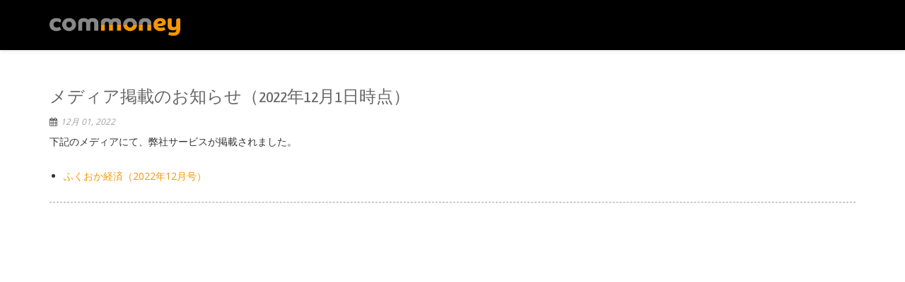

--- FILE ---
content_type: text/html; charset=UTF-8
request_url: https://commoney.co.jp/news/2022120101/
body_size: 99091
content:
<!DOCTYPE html>
<html dir="ltr" lang="ja" prefix="og: https://ogp.me/ns#" class="no-js">
<head>
	<meta charset="UTF-8">
	<meta name="viewport" content="width=device-width">
	<link rel="profile" href="http://gmpg.org/xfn/11">
	<link rel="pingback" href="https://commoney.co.jp/wp/xmlrpc.php">
<title>メディア掲載のお知らせ（2022年12月1日時点） | 株式会社コモニー</title>

		<!-- All in One SEO 4.7.3 - aioseo.com -->
		<meta name="robots" content="max-image-preview:large" />
		<link rel="canonical" href="https://commoney.co.jp/news/2022120101/" />
		<meta name="generator" content="All in One SEO (AIOSEO) 4.7.3" />
		<meta property="og:locale" content="ja_JP" />
		<meta property="og:site_name" content="株式会社コモニー | 電子チケットで社会の絆をつなぐ。" />
		<meta property="og:type" content="article" />
		<meta property="og:title" content="メディア掲載のお知らせ（2022年12月1日時点） | 株式会社コモニー" />
		<meta property="og:url" content="https://commoney.co.jp/news/2022120101/" />
		<meta property="article:published_time" content="2022-12-01T01:00:00+00:00" />
		<meta property="article:modified_time" content="2022-12-01T05:59:33+00:00" />
		<meta name="twitter:card" content="summary" />
		<meta name="twitter:title" content="メディア掲載のお知らせ（2022年12月1日時点） | 株式会社コモニー" />
		<meta name="google" content="nositelinkssearchbox" />
		<script type="application/ld+json" class="aioseo-schema">
			{"@context":"https:\/\/schema.org","@graph":[{"@type":"Article","@id":"https:\/\/commoney.co.jp\/news\/2022120101\/#article","name":"\u30e1\u30c7\u30a3\u30a2\u63b2\u8f09\u306e\u304a\u77e5\u3089\u305b\uff082022\u5e7412\u67081\u65e5\u6642\u70b9\uff09 | \u682a\u5f0f\u4f1a\u793e\u30b3\u30e2\u30cb\u30fc","headline":"\u30e1\u30c7\u30a3\u30a2\u63b2\u8f09\u306e\u304a\u77e5\u3089\u305b\uff082022\u5e7412\u67081\u65e5\u6642\u70b9\uff09","author":{"@id":"https:\/\/commoney.co.jp\/news\/author\/commoney_co_jp_sakamoto\/#author"},"publisher":{"@id":"https:\/\/commoney.co.jp\/#organization"},"datePublished":"2022-12-01T10:00:00+09:00","dateModified":"2022-12-01T14:59:33+09:00","inLanguage":"ja","mainEntityOfPage":{"@id":"https:\/\/commoney.co.jp\/news\/2022120101\/#webpage"},"isPartOf":{"@id":"https:\/\/commoney.co.jp\/news\/2022120101\/#webpage"},"articleSection":"\u304a\u77e5\u3089\u305b"},{"@type":"BreadcrumbList","@id":"https:\/\/commoney.co.jp\/news\/2022120101\/#breadcrumblist","itemListElement":[{"@type":"ListItem","@id":"https:\/\/commoney.co.jp\/#listItem","position":1,"name":"\u5bb6","item":"https:\/\/commoney.co.jp\/","nextItem":"https:\/\/commoney.co.jp\/news\/2022120101\/#listItem"},{"@type":"ListItem","@id":"https:\/\/commoney.co.jp\/news\/2022120101\/#listItem","position":2,"name":"\u30e1\u30c7\u30a3\u30a2\u63b2\u8f09\u306e\u304a\u77e5\u3089\u305b\uff082022\u5e7412\u67081\u65e5\u6642\u70b9\uff09","previousItem":"https:\/\/commoney.co.jp\/#listItem"}]},{"@type":"Organization","@id":"https:\/\/commoney.co.jp\/#organization","name":"\u682a\u5f0f\u4f1a\u793e\u30b3\u30e2\u30cb\u30fc","description":"\u96fb\u5b50\u30c1\u30b1\u30c3\u30c8\u3067\u793e\u4f1a\u306e\u7d46\u3092\u3064\u306a\u3050\u3002","url":"https:\/\/commoney.co.jp\/"},{"@type":"Person","@id":"https:\/\/commoney.co.jp\/news\/author\/commoney_co_jp_sakamoto\/#author","url":"https:\/\/commoney.co.jp\/news\/author\/commoney_co_jp_sakamoto\/","name":"commoney","image":{"@type":"ImageObject","@id":"https:\/\/commoney.co.jp\/news\/2022120101\/#authorImage","url":"https:\/\/secure.gravatar.com\/avatar\/c6336ac0e400078ee3cc79bdd5a4b492?s=96&d=mm&r=g","width":96,"height":96,"caption":"commoney"}},{"@type":"WebPage","@id":"https:\/\/commoney.co.jp\/news\/2022120101\/#webpage","url":"https:\/\/commoney.co.jp\/news\/2022120101\/","name":"\u30e1\u30c7\u30a3\u30a2\u63b2\u8f09\u306e\u304a\u77e5\u3089\u305b\uff082022\u5e7412\u67081\u65e5\u6642\u70b9\uff09 | \u682a\u5f0f\u4f1a\u793e\u30b3\u30e2\u30cb\u30fc","inLanguage":"ja","isPartOf":{"@id":"https:\/\/commoney.co.jp\/#website"},"breadcrumb":{"@id":"https:\/\/commoney.co.jp\/news\/2022120101\/#breadcrumblist"},"author":{"@id":"https:\/\/commoney.co.jp\/news\/author\/commoney_co_jp_sakamoto\/#author"},"creator":{"@id":"https:\/\/commoney.co.jp\/news\/author\/commoney_co_jp_sakamoto\/#author"},"datePublished":"2022-12-01T10:00:00+09:00","dateModified":"2022-12-01T14:59:33+09:00"},{"@type":"WebSite","@id":"https:\/\/commoney.co.jp\/#website","url":"https:\/\/commoney.co.jp\/","name":"\u682a\u5f0f\u4f1a\u793e\u30b3\u30e2\u30cb\u30fc","description":"\u96fb\u5b50\u30c1\u30b1\u30c3\u30c8\u3067\u793e\u4f1a\u306e\u7d46\u3092\u3064\u306a\u3050\u3002","inLanguage":"ja","publisher":{"@id":"https:\/\/commoney.co.jp\/#organization"}}]}
		</script>
		<!-- All in One SEO -->

<link rel='dns-prefetch' href='//fonts.googleapis.com' />
<link rel="alternate" type="application/rss+xml" title="株式会社コモニー &raquo; フィード" href="https://commoney.co.jp/feed/" />
<link rel="alternate" type="application/rss+xml" title="株式会社コモニー &raquo; コメントフィード" href="https://commoney.co.jp/comments/feed/" />
<script type="text/javascript">
/* <![CDATA[ */
window._wpemojiSettings = {"baseUrl":"https:\/\/s.w.org\/images\/core\/emoji\/15.0.3\/72x72\/","ext":".png","svgUrl":"https:\/\/s.w.org\/images\/core\/emoji\/15.0.3\/svg\/","svgExt":".svg","source":{"concatemoji":"https:\/\/commoney.co.jp\/wp\/wp-includes\/js\/wp-emoji-release.min.js?ver=14255ec7daebf941d3ef4c2032d50550"}};
/*! This file is auto-generated */
!function(i,n){var o,s,e;function c(e){try{var t={supportTests:e,timestamp:(new Date).valueOf()};sessionStorage.setItem(o,JSON.stringify(t))}catch(e){}}function p(e,t,n){e.clearRect(0,0,e.canvas.width,e.canvas.height),e.fillText(t,0,0);var t=new Uint32Array(e.getImageData(0,0,e.canvas.width,e.canvas.height).data),r=(e.clearRect(0,0,e.canvas.width,e.canvas.height),e.fillText(n,0,0),new Uint32Array(e.getImageData(0,0,e.canvas.width,e.canvas.height).data));return t.every(function(e,t){return e===r[t]})}function u(e,t,n){switch(t){case"flag":return n(e,"\ud83c\udff3\ufe0f\u200d\u26a7\ufe0f","\ud83c\udff3\ufe0f\u200b\u26a7\ufe0f")?!1:!n(e,"\ud83c\uddfa\ud83c\uddf3","\ud83c\uddfa\u200b\ud83c\uddf3")&&!n(e,"\ud83c\udff4\udb40\udc67\udb40\udc62\udb40\udc65\udb40\udc6e\udb40\udc67\udb40\udc7f","\ud83c\udff4\u200b\udb40\udc67\u200b\udb40\udc62\u200b\udb40\udc65\u200b\udb40\udc6e\u200b\udb40\udc67\u200b\udb40\udc7f");case"emoji":return!n(e,"\ud83d\udc26\u200d\u2b1b","\ud83d\udc26\u200b\u2b1b")}return!1}function f(e,t,n){var r="undefined"!=typeof WorkerGlobalScope&&self instanceof WorkerGlobalScope?new OffscreenCanvas(300,150):i.createElement("canvas"),a=r.getContext("2d",{willReadFrequently:!0}),o=(a.textBaseline="top",a.font="600 32px Arial",{});return e.forEach(function(e){o[e]=t(a,e,n)}),o}function t(e){var t=i.createElement("script");t.src=e,t.defer=!0,i.head.appendChild(t)}"undefined"!=typeof Promise&&(o="wpEmojiSettingsSupports",s=["flag","emoji"],n.supports={everything:!0,everythingExceptFlag:!0},e=new Promise(function(e){i.addEventListener("DOMContentLoaded",e,{once:!0})}),new Promise(function(t){var n=function(){try{var e=JSON.parse(sessionStorage.getItem(o));if("object"==typeof e&&"number"==typeof e.timestamp&&(new Date).valueOf()<e.timestamp+604800&&"object"==typeof e.supportTests)return e.supportTests}catch(e){}return null}();if(!n){if("undefined"!=typeof Worker&&"undefined"!=typeof OffscreenCanvas&&"undefined"!=typeof URL&&URL.createObjectURL&&"undefined"!=typeof Blob)try{var e="postMessage("+f.toString()+"("+[JSON.stringify(s),u.toString(),p.toString()].join(",")+"));",r=new Blob([e],{type:"text/javascript"}),a=new Worker(URL.createObjectURL(r),{name:"wpTestEmojiSupports"});return void(a.onmessage=function(e){c(n=e.data),a.terminate(),t(n)})}catch(e){}c(n=f(s,u,p))}t(n)}).then(function(e){for(var t in e)n.supports[t]=e[t],n.supports.everything=n.supports.everything&&n.supports[t],"flag"!==t&&(n.supports.everythingExceptFlag=n.supports.everythingExceptFlag&&n.supports[t]);n.supports.everythingExceptFlag=n.supports.everythingExceptFlag&&!n.supports.flag,n.DOMReady=!1,n.readyCallback=function(){n.DOMReady=!0}}).then(function(){return e}).then(function(){var e;n.supports.everything||(n.readyCallback(),(e=n.source||{}).concatemoji?t(e.concatemoji):e.wpemoji&&e.twemoji&&(t(e.twemoji),t(e.wpemoji)))}))}((window,document),window._wpemojiSettings);
/* ]]> */
</script>
<style id='wp-emoji-styles-inline-css' type='text/css'>

	img.wp-smiley, img.emoji {
		display: inline !important;
		border: none !important;
		box-shadow: none !important;
		height: 1em !important;
		width: 1em !important;
		margin: 0 0.07em !important;
		vertical-align: -0.1em !important;
		background: none !important;
		padding: 0 !important;
	}
</style>
<link rel='stylesheet' id='wp-block-library-css' href='https://commoney.co.jp/wp/wp-includes/css/dist/block-library/style.min.css?ver=14255ec7daebf941d3ef4c2032d50550' type='text/css' media='all' />
<style id='classic-theme-styles-inline-css' type='text/css'>
/*! This file is auto-generated */
.wp-block-button__link{color:#fff;background-color:#32373c;border-radius:9999px;box-shadow:none;text-decoration:none;padding:calc(.667em + 2px) calc(1.333em + 2px);font-size:1.125em}.wp-block-file__button{background:#32373c;color:#fff;text-decoration:none}
</style>
<style id='global-styles-inline-css' type='text/css'>
:root{--wp--preset--aspect-ratio--square: 1;--wp--preset--aspect-ratio--4-3: 4/3;--wp--preset--aspect-ratio--3-4: 3/4;--wp--preset--aspect-ratio--3-2: 3/2;--wp--preset--aspect-ratio--2-3: 2/3;--wp--preset--aspect-ratio--16-9: 16/9;--wp--preset--aspect-ratio--9-16: 9/16;--wp--preset--color--black: #000000;--wp--preset--color--cyan-bluish-gray: #abb8c3;--wp--preset--color--white: #ffffff;--wp--preset--color--pale-pink: #f78da7;--wp--preset--color--vivid-red: #cf2e2e;--wp--preset--color--luminous-vivid-orange: #ff6900;--wp--preset--color--luminous-vivid-amber: #fcb900;--wp--preset--color--light-green-cyan: #7bdcb5;--wp--preset--color--vivid-green-cyan: #00d084;--wp--preset--color--pale-cyan-blue: #8ed1fc;--wp--preset--color--vivid-cyan-blue: #0693e3;--wp--preset--color--vivid-purple: #9b51e0;--wp--preset--gradient--vivid-cyan-blue-to-vivid-purple: linear-gradient(135deg,rgba(6,147,227,1) 0%,rgb(155,81,224) 100%);--wp--preset--gradient--light-green-cyan-to-vivid-green-cyan: linear-gradient(135deg,rgb(122,220,180) 0%,rgb(0,208,130) 100%);--wp--preset--gradient--luminous-vivid-amber-to-luminous-vivid-orange: linear-gradient(135deg,rgba(252,185,0,1) 0%,rgba(255,105,0,1) 100%);--wp--preset--gradient--luminous-vivid-orange-to-vivid-red: linear-gradient(135deg,rgba(255,105,0,1) 0%,rgb(207,46,46) 100%);--wp--preset--gradient--very-light-gray-to-cyan-bluish-gray: linear-gradient(135deg,rgb(238,238,238) 0%,rgb(169,184,195) 100%);--wp--preset--gradient--cool-to-warm-spectrum: linear-gradient(135deg,rgb(74,234,220) 0%,rgb(151,120,209) 20%,rgb(207,42,186) 40%,rgb(238,44,130) 60%,rgb(251,105,98) 80%,rgb(254,248,76) 100%);--wp--preset--gradient--blush-light-purple: linear-gradient(135deg,rgb(255,206,236) 0%,rgb(152,150,240) 100%);--wp--preset--gradient--blush-bordeaux: linear-gradient(135deg,rgb(254,205,165) 0%,rgb(254,45,45) 50%,rgb(107,0,62) 100%);--wp--preset--gradient--luminous-dusk: linear-gradient(135deg,rgb(255,203,112) 0%,rgb(199,81,192) 50%,rgb(65,88,208) 100%);--wp--preset--gradient--pale-ocean: linear-gradient(135deg,rgb(255,245,203) 0%,rgb(182,227,212) 50%,rgb(51,167,181) 100%);--wp--preset--gradient--electric-grass: linear-gradient(135deg,rgb(202,248,128) 0%,rgb(113,206,126) 100%);--wp--preset--gradient--midnight: linear-gradient(135deg,rgb(2,3,129) 0%,rgb(40,116,252) 100%);--wp--preset--font-size--small: 13px;--wp--preset--font-size--medium: 20px;--wp--preset--font-size--large: 36px;--wp--preset--font-size--x-large: 42px;--wp--preset--spacing--20: 0.44rem;--wp--preset--spacing--30: 0.67rem;--wp--preset--spacing--40: 1rem;--wp--preset--spacing--50: 1.5rem;--wp--preset--spacing--60: 2.25rem;--wp--preset--spacing--70: 3.38rem;--wp--preset--spacing--80: 5.06rem;--wp--preset--shadow--natural: 6px 6px 9px rgba(0, 0, 0, 0.2);--wp--preset--shadow--deep: 12px 12px 50px rgba(0, 0, 0, 0.4);--wp--preset--shadow--sharp: 6px 6px 0px rgba(0, 0, 0, 0.2);--wp--preset--shadow--outlined: 6px 6px 0px -3px rgba(255, 255, 255, 1), 6px 6px rgba(0, 0, 0, 1);--wp--preset--shadow--crisp: 6px 6px 0px rgba(0, 0, 0, 1);}:where(.is-layout-flex){gap: 0.5em;}:where(.is-layout-grid){gap: 0.5em;}body .is-layout-flex{display: flex;}.is-layout-flex{flex-wrap: wrap;align-items: center;}.is-layout-flex > :is(*, div){margin: 0;}body .is-layout-grid{display: grid;}.is-layout-grid > :is(*, div){margin: 0;}:where(.wp-block-columns.is-layout-flex){gap: 2em;}:where(.wp-block-columns.is-layout-grid){gap: 2em;}:where(.wp-block-post-template.is-layout-flex){gap: 1.25em;}:where(.wp-block-post-template.is-layout-grid){gap: 1.25em;}.has-black-color{color: var(--wp--preset--color--black) !important;}.has-cyan-bluish-gray-color{color: var(--wp--preset--color--cyan-bluish-gray) !important;}.has-white-color{color: var(--wp--preset--color--white) !important;}.has-pale-pink-color{color: var(--wp--preset--color--pale-pink) !important;}.has-vivid-red-color{color: var(--wp--preset--color--vivid-red) !important;}.has-luminous-vivid-orange-color{color: var(--wp--preset--color--luminous-vivid-orange) !important;}.has-luminous-vivid-amber-color{color: var(--wp--preset--color--luminous-vivid-amber) !important;}.has-light-green-cyan-color{color: var(--wp--preset--color--light-green-cyan) !important;}.has-vivid-green-cyan-color{color: var(--wp--preset--color--vivid-green-cyan) !important;}.has-pale-cyan-blue-color{color: var(--wp--preset--color--pale-cyan-blue) !important;}.has-vivid-cyan-blue-color{color: var(--wp--preset--color--vivid-cyan-blue) !important;}.has-vivid-purple-color{color: var(--wp--preset--color--vivid-purple) !important;}.has-black-background-color{background-color: var(--wp--preset--color--black) !important;}.has-cyan-bluish-gray-background-color{background-color: var(--wp--preset--color--cyan-bluish-gray) !important;}.has-white-background-color{background-color: var(--wp--preset--color--white) !important;}.has-pale-pink-background-color{background-color: var(--wp--preset--color--pale-pink) !important;}.has-vivid-red-background-color{background-color: var(--wp--preset--color--vivid-red) !important;}.has-luminous-vivid-orange-background-color{background-color: var(--wp--preset--color--luminous-vivid-orange) !important;}.has-luminous-vivid-amber-background-color{background-color: var(--wp--preset--color--luminous-vivid-amber) !important;}.has-light-green-cyan-background-color{background-color: var(--wp--preset--color--light-green-cyan) !important;}.has-vivid-green-cyan-background-color{background-color: var(--wp--preset--color--vivid-green-cyan) !important;}.has-pale-cyan-blue-background-color{background-color: var(--wp--preset--color--pale-cyan-blue) !important;}.has-vivid-cyan-blue-background-color{background-color: var(--wp--preset--color--vivid-cyan-blue) !important;}.has-vivid-purple-background-color{background-color: var(--wp--preset--color--vivid-purple) !important;}.has-black-border-color{border-color: var(--wp--preset--color--black) !important;}.has-cyan-bluish-gray-border-color{border-color: var(--wp--preset--color--cyan-bluish-gray) !important;}.has-white-border-color{border-color: var(--wp--preset--color--white) !important;}.has-pale-pink-border-color{border-color: var(--wp--preset--color--pale-pink) !important;}.has-vivid-red-border-color{border-color: var(--wp--preset--color--vivid-red) !important;}.has-luminous-vivid-orange-border-color{border-color: var(--wp--preset--color--luminous-vivid-orange) !important;}.has-luminous-vivid-amber-border-color{border-color: var(--wp--preset--color--luminous-vivid-amber) !important;}.has-light-green-cyan-border-color{border-color: var(--wp--preset--color--light-green-cyan) !important;}.has-vivid-green-cyan-border-color{border-color: var(--wp--preset--color--vivid-green-cyan) !important;}.has-pale-cyan-blue-border-color{border-color: var(--wp--preset--color--pale-cyan-blue) !important;}.has-vivid-cyan-blue-border-color{border-color: var(--wp--preset--color--vivid-cyan-blue) !important;}.has-vivid-purple-border-color{border-color: var(--wp--preset--color--vivid-purple) !important;}.has-vivid-cyan-blue-to-vivid-purple-gradient-background{background: var(--wp--preset--gradient--vivid-cyan-blue-to-vivid-purple) !important;}.has-light-green-cyan-to-vivid-green-cyan-gradient-background{background: var(--wp--preset--gradient--light-green-cyan-to-vivid-green-cyan) !important;}.has-luminous-vivid-amber-to-luminous-vivid-orange-gradient-background{background: var(--wp--preset--gradient--luminous-vivid-amber-to-luminous-vivid-orange) !important;}.has-luminous-vivid-orange-to-vivid-red-gradient-background{background: var(--wp--preset--gradient--luminous-vivid-orange-to-vivid-red) !important;}.has-very-light-gray-to-cyan-bluish-gray-gradient-background{background: var(--wp--preset--gradient--very-light-gray-to-cyan-bluish-gray) !important;}.has-cool-to-warm-spectrum-gradient-background{background: var(--wp--preset--gradient--cool-to-warm-spectrum) !important;}.has-blush-light-purple-gradient-background{background: var(--wp--preset--gradient--blush-light-purple) !important;}.has-blush-bordeaux-gradient-background{background: var(--wp--preset--gradient--blush-bordeaux) !important;}.has-luminous-dusk-gradient-background{background: var(--wp--preset--gradient--luminous-dusk) !important;}.has-pale-ocean-gradient-background{background: var(--wp--preset--gradient--pale-ocean) !important;}.has-electric-grass-gradient-background{background: var(--wp--preset--gradient--electric-grass) !important;}.has-midnight-gradient-background{background: var(--wp--preset--gradient--midnight) !important;}.has-small-font-size{font-size: var(--wp--preset--font-size--small) !important;}.has-medium-font-size{font-size: var(--wp--preset--font-size--medium) !important;}.has-large-font-size{font-size: var(--wp--preset--font-size--large) !important;}.has-x-large-font-size{font-size: var(--wp--preset--font-size--x-large) !important;}
:where(.wp-block-post-template.is-layout-flex){gap: 1.25em;}:where(.wp-block-post-template.is-layout-grid){gap: 1.25em;}
:where(.wp-block-columns.is-layout-flex){gap: 2em;}:where(.wp-block-columns.is-layout-grid){gap: 2em;}
:root :where(.wp-block-pullquote){font-size: 1.5em;line-height: 1.6;}
</style>
<link rel='stylesheet' id='onetone-google-fonts-css' href='//fonts.googleapis.com/css?family=Open+Sans%3A300%2C400%2C700%7CYanone+Kaffeesatz%7CLustria&#038;ver=14255ec7daebf941d3ef4c2032d50550' type='text/css' media='' />
<link rel='stylesheet' id='font-awesome-css' href='https://commoney.co.jp/wp/wp-content/themes/onetone/plugins/font-awesome/css/font-awesome.min.css?ver=4.3.0' type='text/css' media='' />
<link rel='stylesheet' id='bootstrap-css' href='https://commoney.co.jp/wp/wp-content/themes/onetone/plugins/bootstrap/css/bootstrap.min.css?ver=3.3.4' type='text/css' media='' />
<link rel='stylesheet' id='owl-carousel-css' href='https://commoney.co.jp/wp/wp-content/themes/onetone/plugins/owl-carousel/assets/owl.carousel.css?ver=2.2.0' type='text/css' media='' />
<link rel='stylesheet' id='prettyphoto-css' href='https://commoney.co.jp/wp/wp-content/themes/onetone/css/prettyPhoto.css?ver=3.1.5' type='text/css' media='' />
<link rel='stylesheet' id='onetone-shortcodes-css' href='https://commoney.co.jp/wp/wp-content/themes/onetone/css/shortcode.css?ver=2.3.9' type='text/css' media='' />
<link rel='stylesheet' id='onetone-animate-css' href='https://commoney.co.jp/wp/wp-content/themes/onetone/css/animate.css?ver=3.5.1' type='text/css' media='' />
<link rel='stylesheet' id='onetone-main-css' href='https://commoney.co.jp/wp/wp-content/themes/onetone/style.css?ver=2.3.9' type='text/css' media='all' />
<style id='onetone-main-inline-css' type='text/css'>
header .site-name,header .site-description,header .site-tagline{display:none;}.entry-content a,.home-section-content a{color:#f39800 ;}.top-bar-sns li i{
		color: ;
		}.fxd-header {
		background-color: rgba(255,255,255,0.7);
		}.fxd-header{background-color: rgba(255,255,255,0.7);}
.fxd-header .site-nav > ul > li > a {font-size:13px;}
img.site-logo{ margin-right:10px;}
img.site-logo{ margin-top:10px;}
img.site-logo{ margin-bottom:10px;}
.top-bar{background-color:#eee;}.top-bar-info{color:#555;}.top-bar ul li a{color:#555;}header .main-header{
background-attachment: fixed;
								   background-position:top center;
								   background-repeat: no-repeat;}
.site-nav > ul > li > a{padding-top:0px}.site-nav > ul > li > a{padding-bottom:0px}.col-main {background-color:#ffffff;}.col-aside-left,.col-aside-right {background-color:#ffffff;}footer .footer-widget-area{background-color:#999999;}footer .footer-info-area{background-color:#000000}footer input,footer textarea{color:#666666;}footer input,footer textarea{border-color:#666666;}.post-inner,.page-inner{padding-top:55px;}.post-inner,.page-inner{padding-bottom:40px;}.col-lg-1, .col-lg-10, .col-lg-11, .col-lg-12, .col-lg-2, .col-lg-3, .col-lg-4, .col-lg-5, .col-lg-6, .col-lg-7, .col-lg-8, .col-lg-9, .col-md-1, .col-md-10, .col-md-11, .col-md-12, .col-md-2, .col-md-3, .col-md-4, .col-md-5, .col-md-6, .col-md-7, .col-md-8, .col-md-9, .col-sm-1, .col-sm-10, .col-sm-11, .col-sm-12, .col-sm-2, .col-sm-3, .col-sm-4, .col-sm-5, .col-sm-6, .col-sm-7, .col-sm-8, .col-sm-9, .col-xs-1, .col-xs-10, .col-xs-11, .col-xs-12, .col-xs-2, .col-xs-3, .col-xs-4, .col-xs-5, .col-xs-6, .col-xs-7, .col-xs-8, .col-xs-9{margin-top:0px;}.col-lg-1, .col-lg-10, .col-lg-11, .col-lg-12, .col-lg-2, .col-lg-3, .col-lg-4, .col-lg-5, .col-lg-6, .col-lg-7, .col-lg-8, .col-lg-9, .col-md-1, .col-md-10, .col-md-11, .col-md-12, .col-md-2, .col-md-3, .col-md-4, .col-md-5, .col-md-6, .col-md-7, .col-md-8, .col-md-9, .col-sm-1, .col-sm-10, .col-sm-11, .col-sm-12, .col-sm-2, .col-sm-3, .col-sm-4, .col-sm-5, .col-sm-6, .col-sm-7, .col-sm-8, .col-sm-9, .col-xs-1, .col-xs-10, .col-xs-11, .col-xs-12, .col-xs-2, .col-xs-3, .col-xs-4, .col-xs-5, .col-xs-6, .col-xs-7, .col-xs-8, .col-xs-9{margin-bottom:20px;}.fxd-header .site-tagline,.fxd-header .site-name{color:#333333;}header.overlay .main-header .site-tagline,header.overlay .main-header .site-name{color:#ffffff;}.page-title h1{color:#555555;}h1{color:#555555;}h2{color:#555555;}h3{color:#555555;}h4{color:#555555;}h5{color:#555555;}h6{color:#555555;}.entry-content,.entry-content p{color:#333333;}.breadcrumb-nav span,.breadcrumb-nav a{color:#555555;}.col-aside-left .widget-title,.col-aside-right .widget-title{color:#333333;}.footer-widget-area .widget-title{color:#ffffff;}footer,footer p,footer span,footer div{color:#dddddd;}footer a{color:#a0a0a0;}#menu-main > li > a {color:#3d3d3d;}header.overlay .main-header #menu-main > li > a {color:#ffffff;}#menu-main > li > a:hover,#menu-main > li.current > a{color:#3d3d3d;}.main-header .sub-menu{background-color:#ffffff;}.fxd-header .sub-menu{background-color:#ffffff;}#menu-main  li li a{color:#3d3d3d;}#menu-main  li li a:hover{color:#222222;}.site-nav  ul li li a{border-color:#000000 !important;}
		@media screen and (min-width: 920px) {
		.onetone-dots li a {
			border: 2px solid #37cadd;
			}
		.onetone-dots li.active a,
		.onetone-dots li.current a,
		.onetone-dots li a:hover {
		  background-color: #37cadd;
		}
		}@media screen and (max-width: 920px) {

		.site-nav ul{ background-color:#ffffff;}

		#menu-main  li a,header.overlay .main-header #menu-main > li > a {color:#3d3d3d;}

		.site-nav  ul li a{border-color:#000000 !important;}

		}.footer-widget-area{

	                           padding-top:60px;

							   padding-bottom:0;

							   }.footer-info-area{

	                           padding-top:20px;

							   padding-bottom:20px;

							   }header .main-header{background-color:;
background-image:url();
background-repeat:;
background-position:top-left;
background-size:;
background-attachment:;
}
.page-title-bar{background-color:;
background-image:url();
background-repeat:;
background-position:top-left;
background-size:;
background-attachment:;
}
.page-title-bar-retina{background-color:;
background-image:url();
background-repeat:;
background-position:top-left;
background-size:;
background-attachment:;
}
body{font-family:Open Sans, sans-serif;
variant:;
}#menu-main li a span{}h1,h2,h3,h4,h5,h6{font-family:Open Sans, sans-serif;
}footer h1,footer h2,footer h3,footer h4,footer h5,footer h6{font-family:Open Sans, sans-serif;
}a.btn-normal{font-family:Open Sans, sans-serif;
}.footer-widget-area{background-color:;
background-image:url();
background-repeat:;
background-position:;
background-size:;
background-attachment:;
}
section.home-section-0 {background-color:#333333;
background-image:url(https://commoney.co.jp/wp/wp-content/themes/onetone/images/home-bg01.jpg);
background-repeat:repeat;
background-position:center-center;
background-size:;
background-attachment:scroll;
}
section.home-section-0 .section-title{font-family:Lustria,serif;
variant:700;
font-size:64px;
line-height:1.1;
letter-spacing:0;
subsets:latin-ext;
color:#ffffff;
text-transform:none;
text-align:center;
}section.home-section-0 .section-subtitle{font-family:Lustria,serif;
variant:normal;
font-size:18px;
line-height:1.8;
letter-spacing:0;
subsets:latin-ext;
color:#ffffff;
text-transform:none;
text-align:center;
}section.home-section-0 .home-section-content,section.home-section-0 p{font-family:Open Sans, sans-serif;
variant:normal;
font-size:14px;
line-height:1.8;
letter-spacing:0;
subsets:latin-ext;
color:#ffffff;
text-transform:none;
text-align:center;
}.section_service_0 i{}section.home-section-0 .home-section-content .person-social i,
		section.home-section-0 .banner-sns li a i,
		section.home-section-0 input,
		section.home-section-0 select,
		section.home-section-0 textarea,
		section.home-section-0 .home-section-content h1,
		section.home-section-0 .home-section-content h2,
		section.home-section-0 .home-section-content h3,
		section.home-section-0 .home-section-content h4,
		section.home-section-0 .home-section-content h5,
		section.home-section-0 .home-section-content h6{color:#ffffff;}
section.home-section-0 input,
		section.home-section-0 select,
		section.home-section-0 textarea{border-color:#ffffff;}
.onetone section.home-section-0 .magee-btn-normal.btn-line{color: #ffffff;border-color: #ffffff;}
.onetone section.home-section-0 .magee-btn-normal.btn-line:hover, .onetone section.home-section-0 .magee-btn-normal.btn-line:active, .onetone section.home-section-0 .magee-btn-normal.btn-line:focus {background-color: rgba(255,255,255,.3) !important;}section.home-section-0 .heading-inner{border-color:#ffffff}
section.home-section-0 .home-section-content p,
		section.home-section-0 .home-section-content h1,
		section.home-section-0 .home-section-content h2,
		section.home-section-0 .home-section-content h3,
		section.home-section-0 .home-section-content h4,
		section.home-section-0 .home-section-content h5,
		section.home-section-0 .home-section-content h6{font-family:Open Sans, sans-serif;font-variant:normal;letter-spacing:0;color:#ffffff;}
section.home-section-1 {padding:50px 0;
background-color:#f9f9f9;
background-image:url();
background-repeat:repeat;
background-position:top-left;
background-size:;
background-attachment:scroll;
}
section.home-section-1 .section-title{font-family:Open Sans, sans-serif;
variant:700;
font-size:36px;
line-height:1.1;
letter-spacing:0px;
subsets:latin-ext;
color:#666666;
text-transform:none;
text-align:center;
font-backup:;
font-weight:700;
font-style:normal;
}section.home-section-1 .section-subtitle{font-family:Open Sans, sans-serif;
variant:normal;
font-size:14px;
line-height:1.8;
letter-spacing:0px;
subsets:latin-ext;
color:#555555;
text-transform:none;
text-align:center;
font-backup:;
font-weight:0;
font-style:normal;
}section.home-section-1 .home-section-content,section.home-section-1 p{font-family:Open Sans, sans-serif;
variant:normal;
font-size:16px;
line-height:2;
letter-spacing:0px;
subsets:latin-ext;
color:#666666;
text-transform:none;
text-align:left;
font-backup:;
font-weight:0;
font-style:normal;
}.section_service_1 i{}section.home-section-1 .home-section-content .person-social i,
		section.home-section-1 .banner-sns li a i,
		section.home-section-1 input,
		section.home-section-1 select,
		section.home-section-1 textarea,
		section.home-section-1 .home-section-content h1,
		section.home-section-1 .home-section-content h2,
		section.home-section-1 .home-section-content h3,
		section.home-section-1 .home-section-content h4,
		section.home-section-1 .home-section-content h5,
		section.home-section-1 .home-section-content h6{color:#666666;}
section.home-section-1 input,
		section.home-section-1 select,
		section.home-section-1 textarea{border-color:#666666;}
.onetone section.home-section-1 .magee-btn-normal.btn-line{color: #666666;border-color: #666666;}
.onetone section.home-section-1 .magee-btn-normal.btn-line:hover, .onetone section.home-section-1 .magee-btn-normal.btn-line:active, .onetone section.home-section-1 .magee-btn-normal.btn-line:focus {background-color: rgba(102,102,102,.3) !important;}section.home-section-1 .heading-inner{border-color:#666666}
section.home-section-1 .home-section-content p,
		section.home-section-1 .home-section-content h1,
		section.home-section-1 .home-section-content h2,
		section.home-section-1 .home-section-content h3,
		section.home-section-1 .home-section-content h4,
		section.home-section-1 .home-section-content h5,
		section.home-section-1 .home-section-content h6{font-family:Open Sans, sans-serif;font-variant:normal;letter-spacing:0px;color:#666666;}
section.home-section-2 {padding:50px 0;
background-color:#ffffff;
background-image:url();
background-repeat:repeat;
background-position:top-left;
background-size:;
background-attachment:scroll;
}
section.home-section-2 .section-title{font-family:Open Sans, sans-serif;
variant:700;
font-size:48px;
line-height:1.1;
letter-spacing:0;
subsets:latin-ext;
color:#666666;
text-transform:none;
text-align:center;
}section.home-section-2 .section-subtitle{font-family:Open Sans, sans-serif;
variant:normal;
font-size:14px;
line-height:1.8;
letter-spacing:0;
subsets:latin-ext;
color:#555555;
text-transform:none;
text-align:center;
}section.home-section-2 .home-section-content,section.home-section-2 p{font-family:Open Sans, sans-serif;
variant:normal;
font-size:14px;
line-height:1.8;
letter-spacing:0;
subsets:latin-ext;
color:#666666;
text-transform:none;
text-align:center;
}.section_service_2 i{#666666}section.home-section-2 .home-section-content .person-social i,
		section.home-section-2 .banner-sns li a i,
		section.home-section-2 input,
		section.home-section-2 select,
		section.home-section-2 textarea,
		section.home-section-2 .home-section-content h1,
		section.home-section-2 .home-section-content h2,
		section.home-section-2 .home-section-content h3,
		section.home-section-2 .home-section-content h4,
		section.home-section-2 .home-section-content h5,
		section.home-section-2 .home-section-content h6{color:#666666;}
section.home-section-2 input,
		section.home-section-2 select,
		section.home-section-2 textarea{border-color:#666666;}
.onetone section.home-section-2 .magee-btn-normal.btn-line{color: #666666;border-color: #666666;}
.onetone section.home-section-2 .magee-btn-normal.btn-line:hover, .onetone section.home-section-2 .magee-btn-normal.btn-line:active, .onetone section.home-section-2 .magee-btn-normal.btn-line:focus {background-color: rgba(102,102,102,.3) !important;}section.home-section-2 .heading-inner{border-color:#666666}
section.home-section-2 .home-section-content p,
		section.home-section-2 .home-section-content h1,
		section.home-section-2 .home-section-content h2,
		section.home-section-2 .home-section-content h3,
		section.home-section-2 .home-section-content h4,
		section.home-section-2 .home-section-content h5,
		section.home-section-2 .home-section-content h6{font-family:Open Sans, sans-serif;font-variant:normal;letter-spacing:0;color:#666666;}
section.home-section-3 {padding:50px 0;
background-color:#eeeeee;
background-image:url();
background-repeat:repeat;
background-position:top-left;
background-size:;
background-attachment:scroll;
}
section.home-section-3 .section-title{font-family:Open Sans, sans-serif;
variant:700;
font-size:36px;
line-height:1.1;
letter-spacing:0px;
subsets:latin-ext;
color:#666666;
text-transform:none;
text-align:center;
font-backup:;
font-weight:700;
font-style:normal;
}section.home-section-3 .section-subtitle{font-family:Open Sans, sans-serif;
variant:normal;
font-size:14px;
line-height:1.8;
letter-spacing:0px;
subsets:latin-ext;
color:#555555;
text-transform:none;
text-align:center;
font-backup:;
font-weight:0;
font-style:normal;
}section.home-section-3 .home-section-content,section.home-section-3 p{font-family:Open Sans, sans-serif;
variant:normal;
font-size:14px;
line-height:1.8;
letter-spacing:0px;
subsets:latin-ext;
color:#666666;
text-transform:none;
text-align:center;
font-backup:;
font-weight:0;
font-style:normal;
}.section_service_3 i{}section.home-section-3 .home-section-content .person-social i,
		section.home-section-3 .banner-sns li a i,
		section.home-section-3 input,
		section.home-section-3 select,
		section.home-section-3 textarea,
		section.home-section-3 .home-section-content h1,
		section.home-section-3 .home-section-content h2,
		section.home-section-3 .home-section-content h3,
		section.home-section-3 .home-section-content h4,
		section.home-section-3 .home-section-content h5,
		section.home-section-3 .home-section-content h6{color:#666666;}
section.home-section-3 input,
		section.home-section-3 select,
		section.home-section-3 textarea{border-color:#666666;}
.onetone section.home-section-3 .magee-btn-normal.btn-line{color: #666666;border-color: #666666;}
.onetone section.home-section-3 .magee-btn-normal.btn-line:hover, .onetone section.home-section-3 .magee-btn-normal.btn-line:active, .onetone section.home-section-3 .magee-btn-normal.btn-line:focus {background-color: rgba(102,102,102,.3) !important;}section.home-section-3 .heading-inner{border-color:#666666}
section.home-section-3 .home-section-content p,
		section.home-section-3 .home-section-content h1,
		section.home-section-3 .home-section-content h2,
		section.home-section-3 .home-section-content h3,
		section.home-section-3 .home-section-content h4,
		section.home-section-3 .home-section-content h5,
		section.home-section-3 .home-section-content h6{font-family:Open Sans, sans-serif;font-variant:normal;letter-spacing:0px;color:#666666;}
section.home-section-4 {padding:50px 0;
background-color:#ffffff;
background-image:url();
background-repeat:repeat;
background-position:top-left;
background-size:;
background-attachment:scroll;
}
section.home-section-4 .section-title{font-family:Open Sans, sans-serif;
variant:700;
font-size:36px;
line-height:1.1;
letter-spacing:0px;
subsets:latin-ext;
color:#666666;
text-transform:none;
text-align:center;
font-backup:;
font-weight:700;
font-style:normal;
}section.home-section-4 .section-subtitle{font-family:Open Sans, sans-serif;
variant:normal;
font-size:14px;
line-height:1.8;
letter-spacing:0px;
subsets:latin-ext;
color:#555555;
text-transform:none;
text-align:center;
font-backup:;
font-weight:0;
font-style:normal;
}section.home-section-4 .home-section-content,section.home-section-4 p{font-family:Open Sans, sans-serif;
variant:normal;
font-size:14px;
line-height:1.8;
letter-spacing:0px;
subsets:latin-ext;
color:#666666;
text-transform:none;
text-align:left;
font-backup:;
font-weight:0;
font-style:normal;
}.section_service_4 i{}section.home-section-4 .home-section-content .person-social i,
		section.home-section-4 .banner-sns li a i,
		section.home-section-4 input,
		section.home-section-4 select,
		section.home-section-4 textarea,
		section.home-section-4 .home-section-content h1,
		section.home-section-4 .home-section-content h2,
		section.home-section-4 .home-section-content h3,
		section.home-section-4 .home-section-content h4,
		section.home-section-4 .home-section-content h5,
		section.home-section-4 .home-section-content h6{color:#666666;}
section.home-section-4 input,
		section.home-section-4 select,
		section.home-section-4 textarea{border-color:#666666;}
.onetone section.home-section-4 .magee-btn-normal.btn-line{color: #666666;border-color: #666666;}
.onetone section.home-section-4 .magee-btn-normal.btn-line:hover, .onetone section.home-section-4 .magee-btn-normal.btn-line:active, .onetone section.home-section-4 .magee-btn-normal.btn-line:focus {background-color: rgba(102,102,102,.3) !important;}section.home-section-4 .heading-inner{border-color:#666666}
section.home-section-4 .home-section-content p,
		section.home-section-4 .home-section-content h1,
		section.home-section-4 .home-section-content h2,
		section.home-section-4 .home-section-content h3,
		section.home-section-4 .home-section-content h4,
		section.home-section-4 .home-section-content h5,
		section.home-section-4 .home-section-content h6{font-family:Open Sans, sans-serif;font-variant:normal;letter-spacing:0px;color:#666666;}
section.home-section-5 {padding:50px 0;
background-color:#eeeeee;
background-image:url(https://commoney.co.jp/wp/wp-content/uploads/2017/12/bg_about.png);
background-repeat:no-repeat;
background-position:center center;
background-size:;
background-attachment:fixed;
}
section.home-section-5 .section-title{font-family:Open Sans, sans-serif;
variant:700;
font-size:36px;
line-height:1.1;
letter-spacing:0px;
subsets:latin-ext;
color:#666666;
text-transform:none;
text-align:center;
font-backup:;
font-weight:700;
font-style:normal;
}section.home-section-5 .section-subtitle{font-family:Open Sans, sans-serif;
variant:normal;
font-size:14px;
line-height:1.8;
letter-spacing:0px;
subsets:latin-ext;
color:#555555;
text-transform:none;
text-align:center;
font-backup:;
font-weight:0;
font-style:normal;
}section.home-section-5 .home-section-content,section.home-section-5 p{font-family:Open Sans, sans-serif;
variant:normal;
font-size:14px;
line-height:1.4;
letter-spacing:0px;
subsets:latin-ext;
color:#666666;
text-transform:none;
text-align:left;
font-backup:;
font-weight:0;
font-style:normal;
}.section_service_5 i{}section.home-section-5 .home-section-content .person-social i,
		section.home-section-5 .banner-sns li a i,
		section.home-section-5 input,
		section.home-section-5 select,
		section.home-section-5 textarea,
		section.home-section-5 .home-section-content h1,
		section.home-section-5 .home-section-content h2,
		section.home-section-5 .home-section-content h3,
		section.home-section-5 .home-section-content h4,
		section.home-section-5 .home-section-content h5,
		section.home-section-5 .home-section-content h6{color:#666666;}
section.home-section-5 input,
		section.home-section-5 select,
		section.home-section-5 textarea{border-color:#666666;}
.onetone section.home-section-5 .magee-btn-normal.btn-line{color: #666666;border-color: #666666;}
.onetone section.home-section-5 .magee-btn-normal.btn-line:hover, .onetone section.home-section-5 .magee-btn-normal.btn-line:active, .onetone section.home-section-5 .magee-btn-normal.btn-line:focus {background-color: rgba(102,102,102,.3) !important;}section.home-section-5 .heading-inner{border-color:#666666}
section.home-section-5 .home-section-content p,
		section.home-section-5 .home-section-content h1,
		section.home-section-5 .home-section-content h2,
		section.home-section-5 .home-section-content h3,
		section.home-section-5 .home-section-content h4,
		section.home-section-5 .home-section-content h5,
		section.home-section-5 .home-section-content h6{font-family:Open Sans, sans-serif;font-variant:normal;letter-spacing:0px;color:#666666;}
section.home-section-6 {padding:50px 0 30px;
background-color:#37cadd;
background-image:url();
background-repeat:no-repeat;
background-position:bottom-center;
background-size:;
background-attachment:scroll;
}
section.home-section-6 .section-title{font-family:Open Sans, sans-serif;
variant:700;
font-size:36px;
line-height:1.1;
letter-spacing:0;
subsets:latin-ext;
color:#ffffff;
text-transform:none;
text-align:center;
}section.home-section-6 .section-subtitle{font-family:Open Sans, sans-serif;
variant:normal;
font-size:14px;
line-height:1.8;
letter-spacing:0;
subsets:latin-ext;
color:#ffffff;
text-transform:none;
text-align:center;
}section.home-section-6 .home-section-content,section.home-section-6 p{font-family:Open Sans, sans-serif;
variant:normal;
font-size:14px;
line-height:1.8;
letter-spacing:0;
subsets:latin-ext;
color:#ffffff;
text-transform:none;
text-align:center;
}.section_service_6 i{}section.home-section-6 .home-section-content .person-social i,
		section.home-section-6 .banner-sns li a i,
		section.home-section-6 input,
		section.home-section-6 select,
		section.home-section-6 textarea,
		section.home-section-6 .home-section-content h1,
		section.home-section-6 .home-section-content h2,
		section.home-section-6 .home-section-content h3,
		section.home-section-6 .home-section-content h4,
		section.home-section-6 .home-section-content h5,
		section.home-section-6 .home-section-content h6{color:#ffffff;}
section.home-section-6 input,
		section.home-section-6 select,
		section.home-section-6 textarea{border-color:#ffffff;}
.onetone section.home-section-6 .magee-btn-normal.btn-line{color: #ffffff;border-color: #ffffff;}
.onetone section.home-section-6 .magee-btn-normal.btn-line:hover, .onetone section.home-section-6 .magee-btn-normal.btn-line:active, .onetone section.home-section-6 .magee-btn-normal.btn-line:focus {background-color: rgba(255,255,255,.3) !important;}section.home-section-6 .heading-inner{border-color:#ffffff}
section.home-section-6 .home-section-content p,
		section.home-section-6 .home-section-content h1,
		section.home-section-6 .home-section-content h2,
		section.home-section-6 .home-section-content h3,
		section.home-section-6 .home-section-content h4,
		section.home-section-6 .home-section-content h5,
		section.home-section-6 .home-section-content h6{font-family:Open Sans, sans-serif;font-variant:normal;letter-spacing:0;color:#ffffff;}
section.home-section-7 {padding:50px 0;
background-color:#ffffff;
background-image:url();
background-repeat:repeat;
background-position:top left;
background-size:;
background-attachment:scroll;
}
section.home-section-7 .section-title{font-family:Open Sans, sans-serif;
variant:700;
font-size:36px;
line-height:1.1;
letter-spacing:0;
subsets:latin-ext;
color:#666666;
text-transform:none;
text-align:center;
}section.home-section-7 .section-subtitle{font-family:Open Sans, sans-serif;
variant:normal;
font-size:14px;
line-height:1.8;
letter-spacing:0;
subsets:latin-ext;
color:#555555;
text-transform:none;
text-align:center;
}section.home-section-7 .home-section-content,section.home-section-7 p{font-family:Open Sans, sans-serif;
variant:normal;
font-size:14px;
line-height:1.8;
letter-spacing:0;
subsets:latin-ext;
color:#666666;
text-transform:none;
text-align:left;
}.section_service_7 i{}section.home-section-7 .home-section-content .person-social i,
		section.home-section-7 .banner-sns li a i,
		section.home-section-7 input,
		section.home-section-7 select,
		section.home-section-7 textarea,
		section.home-section-7 .home-section-content h1,
		section.home-section-7 .home-section-content h2,
		section.home-section-7 .home-section-content h3,
		section.home-section-7 .home-section-content h4,
		section.home-section-7 .home-section-content h5,
		section.home-section-7 .home-section-content h6{color:#666666;}
section.home-section-7 input,
		section.home-section-7 select,
		section.home-section-7 textarea{border-color:#666666;}
.onetone section.home-section-7 .magee-btn-normal.btn-line{color: #666666;border-color: #666666;}
.onetone section.home-section-7 .magee-btn-normal.btn-line:hover, .onetone section.home-section-7 .magee-btn-normal.btn-line:active, .onetone section.home-section-7 .magee-btn-normal.btn-line:focus {background-color: rgba(102,102,102,.3) !important;}section.home-section-7 .heading-inner{border-color:#666666}
section.home-section-7 .home-section-content p,
		section.home-section-7 .home-section-content h1,
		section.home-section-7 .home-section-content h2,
		section.home-section-7 .home-section-content h3,
		section.home-section-7 .home-section-content h4,
		section.home-section-7 .home-section-content h5,
		section.home-section-7 .home-section-content h6{font-family:Open Sans, sans-serif;font-variant:normal;letter-spacing:0;color:#666666;}
section.home-section-8 {padding:50px 0;
background-color:#ffffff;
background-image:url(https://commoney.co.jp/wp/wp-content/uploads/2017/12/bg_contact.png);
background-repeat:repeat-all;
background-position:center top;
background-size:;
background-attachment:fixed;
}
section.home-section-8 .section-title{font-family:Open Sans, sans-serif;
variant:700;
font-size:36px;
line-height:1.1;
letter-spacing:0px;
subsets:latin-ext;
color:#666666;
text-transform:none;
text-align:center;
font-backup:;
font-weight:700;
font-style:normal;
}section.home-section-8 .section-subtitle{font-family:Open Sans, sans-serif;
variant:normal;
font-size:14px;
line-height:1.8;
letter-spacing:0px;
subsets:latin-ext;
color:#555555;
text-transform:none;
text-align:center;
font-backup:;
font-weight:0;
font-style:normal;
}section.home-section-8 .home-section-content,section.home-section-8 p{font-family:Open Sans, sans-serif;
variant:normal;
font-size:14px;
line-height:1.8;
letter-spacing:0px;
subsets:latin-ext;
color:#666666;
text-transform:none;
text-align:center;
font-backup:;
font-weight:0;
font-style:normal;
}.section_service_8 i{}section.home-section-8 .home-section-content .person-social i,
		section.home-section-8 .banner-sns li a i,
		section.home-section-8 input,
		section.home-section-8 select,
		section.home-section-8 textarea,
		section.home-section-8 .home-section-content h1,
		section.home-section-8 .home-section-content h2,
		section.home-section-8 .home-section-content h3,
		section.home-section-8 .home-section-content h4,
		section.home-section-8 .home-section-content h5,
		section.home-section-8 .home-section-content h6{color:#666666;}
section.home-section-8 input,
		section.home-section-8 select,
		section.home-section-8 textarea{border-color:#666666;}
.onetone section.home-section-8 .magee-btn-normal.btn-line{color: #666666;border-color: #666666;}
.onetone section.home-section-8 .magee-btn-normal.btn-line:hover, .onetone section.home-section-8 .magee-btn-normal.btn-line:active, .onetone section.home-section-8 .magee-btn-normal.btn-line:focus {background-color: rgba(102,102,102,.3) !important;}section.home-section-8 .heading-inner{border-color:#666666}
section.home-section-8 .home-section-content p,
		section.home-section-8 .home-section-content h1,
		section.home-section-8 .home-section-content h2,
		section.home-section-8 .home-section-content h3,
		section.home-section-8 .home-section-content h4,
		section.home-section-8 .home-section-content h5,
		section.home-section-8 .home-section-content h6{font-family:Open Sans, sans-serif;font-variant:normal;letter-spacing:0px;color:#666666;}
section.home-section-9 {padding:50px 0;
background-color:#ffffff;
background-image:url();
background-repeat:repeat;
background-position:top-left;
background-size:;
background-attachment:scroll;
}
section.home-section-9 .section-title{font-family:Open Sans, sans-serif;
variant:700;
font-size:36px;
line-height:1.1;
letter-spacing:0px;
subsets:latin-ext;
color:#666666;
text-transform:none;
text-align:center;
font-backup:;
font-weight:700;
font-style:normal;
}section.home-section-9 .section-subtitle{font-family:Open Sans, sans-serif;
variant:normal;
font-size:14px;
line-height:1.8;
letter-spacing:0px;
subsets:latin-ext;
color:#555555;
text-transform:none;
text-align:center;
font-backup:;
font-weight:0;
font-style:normal;
}section.home-section-9 .home-section-content,section.home-section-9 p{font-family:Open Sans, sans-serif;
variant:normal;
font-size:16px;
line-height:2;
letter-spacing:0px;
subsets:latin-ext;
color:#666666;
text-transform:none;
text-align:left;
font-backup:;
font-weight:0;
font-style:normal;
}.section_service_9 i{}section.home-section-9 .home-section-content .person-social i,
		section.home-section-9 .banner-sns li a i,
		section.home-section-9 input,
		section.home-section-9 select,
		section.home-section-9 textarea,
		section.home-section-9 .home-section-content h1,
		section.home-section-9 .home-section-content h2,
		section.home-section-9 .home-section-content h3,
		section.home-section-9 .home-section-content h4,
		section.home-section-9 .home-section-content h5,
		section.home-section-9 .home-section-content h6{color:#666666;}
section.home-section-9 input,
		section.home-section-9 select,
		section.home-section-9 textarea{border-color:#666666;}
.onetone section.home-section-9 .magee-btn-normal.btn-line{color: #666666;border-color: #666666;}
.onetone section.home-section-9 .magee-btn-normal.btn-line:hover, .onetone section.home-section-9 .magee-btn-normal.btn-line:active, .onetone section.home-section-9 .magee-btn-normal.btn-line:focus {background-color: rgba(102,102,102,.3) !important;}section.home-section-9 .heading-inner{border-color:#666666}
section.home-section-9 .home-section-content p,
		section.home-section-9 .home-section-content h1,
		section.home-section-9 .home-section-content h2,
		section.home-section-9 .home-section-content h3,
		section.home-section-9 .home-section-content h4,
		section.home-section-9 .home-section-content h5,
		section.home-section-9 .home-section-content h6{font-family:Open Sans, sans-serif;font-variant:normal;letter-spacing:0px;color:#666666;}
section.home-section-10 {padding:50px 0;
background-color:#eeeeee;
background-image:url();
background-repeat:repeat;
background-position:top-left;
background-size:;
background-attachment:scroll;
}
section.home-section-10 .section-title{font-family:Open Sans, sans-serif;
variant:700;
font-size:36px;
line-height:1.1;
letter-spacing:0;
subsets:latin-ext;
color:#666666;
text-transform:none;
text-align:center;
}section.home-section-10 .section-subtitle{font-family:Open Sans, sans-serif;
variant:normal;
font-size:14px;
line-height:1.8;
letter-spacing:0;
subsets:latin-ext;
color:#666666;
text-transform:none;
text-align:center;
}section.home-section-10 .home-section-content,section.home-section-10 p{font-family:Open Sans, sans-serif;
variant:normal;
font-size:14px;
line-height:1.8;
letter-spacing:0;
subsets:latin-ext;
color:#666666;
text-transform:none;
text-align:left;
}.section_service_10 i{}section.home-section-10 .home-section-content .person-social i,
		section.home-section-10 .banner-sns li a i,
		section.home-section-10 input,
		section.home-section-10 select,
		section.home-section-10 textarea,
		section.home-section-10 .home-section-content h1,
		section.home-section-10 .home-section-content h2,
		section.home-section-10 .home-section-content h3,
		section.home-section-10 .home-section-content h4,
		section.home-section-10 .home-section-content h5,
		section.home-section-10 .home-section-content h6{color:#666666;}
section.home-section-10 input,
		section.home-section-10 select,
		section.home-section-10 textarea{border-color:#666666;}
.onetone section.home-section-10 .magee-btn-normal.btn-line{color: #666666;border-color: #666666;}
.onetone section.home-section-10 .magee-btn-normal.btn-line:hover, .onetone section.home-section-10 .magee-btn-normal.btn-line:active, .onetone section.home-section-10 .magee-btn-normal.btn-line:focus {background-color: rgba(102,102,102,.3) !important;}section.home-section-10 .heading-inner{border-color:#666666}
section.home-section-10 .home-section-content p,
		section.home-section-10 .home-section-content h1,
		section.home-section-10 .home-section-content h2,
		section.home-section-10 .home-section-content h3,
		section.home-section-10 .home-section-content h4,
		section.home-section-10 .home-section-content h5,
		section.home-section-10 .home-section-content h6{font-family:Open Sans, sans-serif;font-variant:normal;letter-spacing:0;color:#666666;}
section.home-section-11 {padding:50px 0 0 0 ;
background-color:#ffffff;
background-image:url();
background-repeat:repeat;
background-position:top-left;
background-size:;
background-attachment:scroll;
}
section.home-section-11 .section-title{font-family:Open Sans, sans-serif;
variant:700;
font-size:36px;
line-height:1.1;
letter-spacing:0px;
subsets:latin-ext;
color:#666666;
text-transform:none;
text-align:center;
font-backup:;
font-weight:700;
font-style:normal;
}section.home-section-11 .section-subtitle{font-family:Open Sans, sans-serif;
variant:normal;
font-size:14px;
line-height:1.8;
letter-spacing:0px;
subsets:latin-ext;
color:#555555;
text-transform:none;
text-align:center;
font-backup:;
font-weight:0;
font-style:normal;
}section.home-section-11 .home-section-content,section.home-section-11 p{font-family:Open Sans, sans-serif;
variant:normal;
font-size:14px;
line-height:1.8;
letter-spacing:0px;
subsets:latin-ext;
color:#666666;
text-transform:none;
text-align:left;
font-backup:;
font-weight:0;
font-style:normal;
}.section_service_11 i{}section.home-section-11 .home-section-content .person-social i,
		section.home-section-11 .banner-sns li a i,
		section.home-section-11 input,
		section.home-section-11 select,
		section.home-section-11 textarea,
		section.home-section-11 .home-section-content h1,
		section.home-section-11 .home-section-content h2,
		section.home-section-11 .home-section-content h3,
		section.home-section-11 .home-section-content h4,
		section.home-section-11 .home-section-content h5,
		section.home-section-11 .home-section-content h6{color:#666666;}
section.home-section-11 input,
		section.home-section-11 select,
		section.home-section-11 textarea{border-color:#666666;}
.onetone section.home-section-11 .magee-btn-normal.btn-line{color: #666666;border-color: #666666;}
.onetone section.home-section-11 .magee-btn-normal.btn-line:hover, .onetone section.home-section-11 .magee-btn-normal.btn-line:active, .onetone section.home-section-11 .magee-btn-normal.btn-line:focus {background-color: rgba(102,102,102,.3) !important;}section.home-section-11 .entry-meta i,section.home-section-11 .entry-meta a,section.home-section-11 img{color:#666666}section.home-section-11 .heading-inner{border-color:#666666}
section.home-section-11 .home-section-content p{font-family:Open Sans, sans-serif;font-variant:normal;letter-spacing:0px;color:#666666;}
section.home-section-12 {padding:50px 0;
background-color:#ffffff;
background-image:url();
background-repeat:repeat;
background-position:top-left;
background-size:;
background-attachment:scroll;
}
section.home-section-12 .section-title{font-family:Open Sans, sans-serif;
variant:700;
font-size:36px;
line-height:1.1;
letter-spacing:0;
subsets:latin-ext;
color:#666666;
text-transform:none;
text-align:center;
}section.home-section-12 .section-subtitle{font-family:Open Sans, sans-serif;
variant:normal;
font-size:14px;
line-height:1.8;
letter-spacing:0;
subsets:latin-ext;
color:#666666;
text-transform:none;
text-align:center;
}section.home-section-12 .home-section-content,section.home-section-12 p{font-family:Open Sans, sans-serif;
variant:normal;
font-size:14px;
line-height:1.8;
letter-spacing:0px;
subsets:latin-ext;
color:#666666;
text-transform:none;
text-align:right;
font-backup:;
font-weight:0;
font-style:normal;
}.section_service_12 i{}section.home-section-12 .home-section-content .person-social i,
		section.home-section-12 .banner-sns li a i,
		section.home-section-12 input,
		section.home-section-12 select,
		section.home-section-12 textarea,
		section.home-section-12 .home-section-content h1,
		section.home-section-12 .home-section-content h2,
		section.home-section-12 .home-section-content h3,
		section.home-section-12 .home-section-content h4,
		section.home-section-12 .home-section-content h5,
		section.home-section-12 .home-section-content h6{color:#666666;}
section.home-section-12 input,
		section.home-section-12 select,
		section.home-section-12 textarea{border-color:#666666;}
.onetone section.home-section-12 .magee-btn-normal.btn-line{color: #666666;border-color: #666666;}
.onetone section.home-section-12 .magee-btn-normal.btn-line:hover, .onetone section.home-section-12 .magee-btn-normal.btn-line:active, .onetone section.home-section-12 .magee-btn-normal.btn-line:focus {background-color: rgba(102,102,102,.3) !important;}section.home-section-12 .heading-inner{border-color:#666666}
section.home-section-12 .home-section-content p,
		section.home-section-12 .home-section-content h1,
		section.home-section-12 .home-section-content h2,
		section.home-section-12 .home-section-content h3,
		section.home-section-12 .home-section-content h4,
		section.home-section-12 .home-section-content h5,
		section.home-section-12 .home-section-content h6{font-family:Open Sans, sans-serif;font-variant:normal;letter-spacing:0px;color:#666666;}
section.home-section-13 {padding:50px 0;
background-color:#ffffff;
background-image:url();
background-repeat:repeat;
background-position:top-left;
background-size:;
background-attachment:scroll;
}
section.home-section-13 .section-title{font-family:Open Sans, sans-serif;
variant:700;
font-size:36px;
line-height:1.1;
letter-spacing:0;
subsets:latin-ext;
color:#666666;
text-transform:none;
text-align:center;
}section.home-section-13 .section-subtitle{font-family:Open Sans, sans-serif;
variant:normal;
font-size:14px;
line-height:1.8;
letter-spacing:0;
subsets:latin-ext;
color:#666666;
text-transform:none;
text-align:center;
}section.home-section-13 .home-section-content,section.home-section-13 p{font-family:Open Sans, sans-serif;
variant:normal;
font-size:14px;
line-height:1.8;
letter-spacing:0;
subsets:latin-ext;
color:#666666;
text-transform:none;
text-align:left;
}.section_service_13 i{}section.home-section-13 .home-section-content .person-social i,
		section.home-section-13 .banner-sns li a i,
		section.home-section-13 input,
		section.home-section-13 select,
		section.home-section-13 textarea,
		section.home-section-13 .home-section-content h1,
		section.home-section-13 .home-section-content h2,
		section.home-section-13 .home-section-content h3,
		section.home-section-13 .home-section-content h4,
		section.home-section-13 .home-section-content h5,
		section.home-section-13 .home-section-content h6{color:#666666;}
section.home-section-13 input,
		section.home-section-13 select,
		section.home-section-13 textarea{border-color:#666666;}
.onetone section.home-section-13 .magee-btn-normal.btn-line{color: #666666;border-color: #666666;}
.onetone section.home-section-13 .magee-btn-normal.btn-line:hover, .onetone section.home-section-13 .magee-btn-normal.btn-line:active, .onetone section.home-section-13 .magee-btn-normal.btn-line:focus {background-color: rgba(102,102,102,.3) !important;}section.home-section-13 .heading-inner{border-color:#666666}
section.home-section-13 .home-section-content p,
		section.home-section-13 .home-section-content h1,
		section.home-section-13 .home-section-content h2,
		section.home-section-13 .home-section-content h3,
		section.home-section-13 .home-section-content h4,
		section.home-section-13 .home-section-content h5,
		section.home-section-13 .home-section-content h6{font-family:Open Sans, sans-serif;font-variant:normal;letter-spacing:0;color:#666666;}
section.home-section-14 {padding:50px 0;
background-color:#ffffff;
background-image:url();
background-repeat:repeat;
background-position:top-left;
background-size:;
background-attachment:scroll;
}
section.home-section-14 .section-title{font-family:Open Sans, sans-serif;
variant:700;
font-size:36px;
line-height:1.1;
letter-spacing:0;
subsets:latin-ext;
color:#666666;
text-transform:none;
text-align:center;
}section.home-section-14 .section-subtitle{font-family:Open Sans, sans-serif;
variant:normal;
font-size:14px;
line-height:1.8;
letter-spacing:0;
subsets:latin-ext;
color:#666666;
text-transform:none;
text-align:center;
}section.home-section-14 .home-section-content,section.home-section-14 p{font-family:Open Sans, sans-serif;
variant:normal;
font-size:14px;
line-height:1.8;
letter-spacing:0;
subsets:latin-ext;
color:#666666;
text-transform:none;
text-align:left;
}.section_service_14 i{}section.home-section-14 .home-section-content .person-social i,
		section.home-section-14 .banner-sns li a i,
		section.home-section-14 input,
		section.home-section-14 select,
		section.home-section-14 textarea,
		section.home-section-14 .home-section-content h1,
		section.home-section-14 .home-section-content h2,
		section.home-section-14 .home-section-content h3,
		section.home-section-14 .home-section-content h4,
		section.home-section-14 .home-section-content h5,
		section.home-section-14 .home-section-content h6{color:#666666;}
section.home-section-14 input,
		section.home-section-14 select,
		section.home-section-14 textarea{border-color:#666666;}
.onetone section.home-section-14 .magee-btn-normal.btn-line{color: #666666;border-color: #666666;}
.onetone section.home-section-14 .magee-btn-normal.btn-line:hover, .onetone section.home-section-14 .magee-btn-normal.btn-line:active, .onetone section.home-section-14 .magee-btn-normal.btn-line:focus {background-color: rgba(102,102,102,.3) !important;}section.home-section-14 .heading-inner{border-color:#666666}
section.home-section-14 .home-section-content p,
		section.home-section-14 .home-section-content h1,
		section.home-section-14 .home-section-content h2,
		section.home-section-14 .home-section-content h3,
		section.home-section-14 .home-section-content h4,
		section.home-section-14 .home-section-content h5,
		section.home-section-14 .home-section-content h6{font-family:Open Sans, sans-serif;font-variant:normal;letter-spacing:0;color:#666666;}
body{margin:0px;}
		.text-primary {
			color: #f39800;
		}
		
		.text-muted {
			color: #777;
		}
		
		.text-light {
			color: #fff;
		}
		
		a {
			color: #f39800;
		}
		
		a:active,
		a:hover,
		.onetone a:active,
		.onetone a:hover {
			color: #f39800;
		}
		
		h1 strong,
		h2 strong,
		h3 strong,
		h4 strong,
		h5 strong,
		h6 strong {
			color: #f39800;
		}
		
		mark,
		ins {
			background: #f39800;
		}
		
		::selection {
			background: #f39800;
		}
		
		::-moz-selection {
			background: #f39800;
		}
		
		.site-nav > ul > li.current > a {
			color: #f39800;
		}
		
		@media screen and (min-width: 920px) {
			.site-nav > ul > li:hover > a {
				color: #f39800;
			}
		
			.overlay .main-header .site-nav > ul > li:hover > a {
				border-color: #fff;
			}
		
			.side-header .site-nav > ul > li:hover > a {
				border-right-color: #f39800;
			}
			
			.side-header-right .site-nav > ul > li:hover > a {
				border-left-color: #f39800;
			}
		}
		
		.blog-list-wrap .entry-header:after {
			background-color: #f39800;
		}
		
		.entry-meta a:hover,
		.entry-footer a:hover {
			color: #f39800;
		}
		
		.entry-footer li a:hover {
			border-color: #f39800;
		}
		
		.post-attributes h3:after {
			background-color: #f39800;
		}
		
		.post-pagination li a:hover {
			border-color: #f39800;
			color: #f39800;
		}
		
		.form-control:focus,
		select:focus,
		input:focus,
		textarea:focus,
		input[type=\"text\"]:focus,
		input[type=\"password\"]:focus,
		input[type=\"subject\"]:focus
		input[type=\"datetime\"]:focus,
		input[type=\"datetime-local\"]:focus,
		input[type=\"date\"]:focus,
		input[type=\"month\"]:focus,
		input[type=\"time\"]:focus,
		input[type=\"week\"]:focus,
		input[type=\"number\"]:focus,
		input[type=\"email\"]:focus,
		input[type=\"url\"]:focus,
		input[type=\"search\"]:focus,
		input[type=\"tel\"]:focus,
		input[type=\"color\"]:focus,
		.uneditable-input:focus {
			border-color: inherit;
		}
		
		a .entry-title:hover {
			color: #f39800;
		}
		
		.widget-title:after {
			background-color: #f39800;
		}
		
		.widget_nav_menu li.current-menu-item a {
			border-right-color: #f39800;
		}
		
		.breadcrumb-nav a:hover {
			color: #f39800;
		}
		
		.entry-meta a:hover {
			color: #f39800;
		}
		
		.widget-box a:hover {
			color: #f39800;
		}
		
		.post-attributes a:hover {
			color: #f39800;
		}
		
		.post-pagination a:hover,
		.post-list-pagination a:hover {
			color: #f39800;
		}
		
		/*Onetone Shortcode*/
		.portfolio-box:hover .portfolio-box-title {
			background-color: #f39800;
		}
		
		/*Shortcode*/
		
		.onetone .text-primary {
			color: #f39800;
		}
		
		.onetone .magee-dropcap {
			color: #f39800;
		}
		
		.onetone .dropcap-boxed {
			background-color: #f39800;
			color: #fff;
		}
		
		.onetone .magee-highlight {
			background-color: #f39800;
		}
		
		.onetone .comment-reply-link {
			color: #f39800;
		}
		
		.onetone .btn-normal,
		.onetone a.btn-normal,
		.onetone .magee-btn-normal,
		.onetone a.magee-btn-normal,
		.onetone .mpl-btn-normal {
			background-color: #f39800;
			color: #fff;
		}
		
		.onetone .btn-normal:hover,
		.onetone .magee-btn-normal:hover,
		.onetone .btn-normal:active,
		.onetone .magee-btn-normal:active,
		.onetone .comment-reply-link:active,
		.onetone .btn-normal:focus,
		.onetone .magee-btn-normal:focus,
		.onetone .comment-reply-link:focus,
		.onetone .onetone .mpl-btn-normal:focus,
		.onetone .onetone .mpl-btn-normal:hover,
		.onetone .mpl-btn-normal:active {
			background-color: rgba(243,152,0,.6) !important;
			color: #fff !important;
		}
		
		.onetone .magee-btn-normal.btn-line {
			background-color: transparent;
			color: #f39800;
			border-color: #f39800;
		}
		
		.onetone .magee-btn-normal.btn-line:hover,
		.onetone .magee-btn-normal.btn-line:active,
		.onetone .magee-btn-normal.btn-line:focus {
			background-color: rgba(255,255,255,.1);
		}
		
		.onetone .magee-btn-normal.btn-3d {
			box-shadow: 0 3px 0 0 rgba(243,152,0,.8);
		}
		
		.onetone .icon-box.primary {
			color: #f39800;
		}
		
		.onetone .portfolio-list-filter li a:hover,
		.onetone .portfolio-list-filter li.active a,
		.onetone .portfolio-list-filter li span.active a {
			background-color: #f39800;
			color: #fff;
		}
		
		.onetone .magee-tab-box.tab-line ul > li.active > a {
			border-bottom-color: #f39800;
		}
		
		.onetone .panel-primary {
			border-color: #f39800;
		}
		
		.onetone .panel-primary .panel-heading {
			background-color: #f39800;
			border-color: #f39800;
		}
		
		.onetone .mpl-pricing-table.style1 .mpl-pricing-box.mpl-featured .mpl-pricing-title,
		.onetone .mpl-pricing-table.style1 .mpl-pricing-box.mpl-featured .mpl-pricing-box.mpl-featured .mpl-pricing-tag {
			color: #f39800;
		}
		
		.onetone .pricing-top-icon,
		.onetone .mpl-pricing-table.style2 .mpl-pricing-top-icon {
			color: #f39800;
		}
		
		.onetone .magee-pricing-box.featured .panel-heading,
		.onetone .mpl-pricing-table.style2 .mpl-pricing-box.mpl-featured .mpl-pricing-title {
			background-color: #f39800;
		}
		
		.onetone .pricing-tag .currency,
		.onetone .mpl-pricing-table.style2 .mpl-pricing-tag .currency {
			color: #f39800;
		}
		
		.onetone .pricing-tag .price,
		.onetone .mpl-pricing-table.style2 .mpl-pricing-tag .price {
			color: #f39800;
		}
		
		.onetone .pricing-box-flat.featured {
			background-color: #f39800;
			color: #fff;
		}
		
		.onetone .person-vcard .person-title:after {
			background-color: #f39800;
		}
		
		.onetone .person-social li a:hover {
			color: #f39800;
		}
		
		.onetone .person-social.boxed li a:hover {
			color: #fff;
			background-color: #f39800;
		}
		
		.onetone .magee-progress-box .progress-bar {
			background-color: #f39800;
		}
		
		.onetone .counter-top-icon {
			color: #f39800;
		}
		
		.onetone .counter:after {
			background-color: #f39800;
		}
		
		.onetone .timeline-year {
			background-color: #f39800;
		}
		
		.onetone .timeline-year:after {
			border-top-color: #f39800;
		}
		
		@media (min-width: 992px) {
			.onetone .magee-timeline:before {
				background-color: #f39800;
			}
			.onetone .magee-timeline > ul > li:before {
				background-color: #f39800;
			}
			.onetone .magee-timeline > ul > li:last-child:before {
				background-image: -moz-linear-gradient(left, #f39800 0%, #f39800 70%, #fff 100%); 
				background-image: -webkit-gradient(linear, left top, right top, from(#f39800), color-stop(0.7, #f39800), to(#fff)); 
				background-image: -webkit-linear-gradient(left, #f39800 0%, #f39800 70%, #fff 100%); 
				background-image: -o-linear-gradient(left, #f39800 0%, #f39800 70%, #fff 100%);
			}
		}
		
		.onetone .icon-list-primary li i{
			color: #f39800;
		}
		
		.onetone .icon-list-primary.icon-list-circle li i {
			background-color: #f39800;
			color: #fff;
		}
		
		.onetone .divider-border .divider-inner.primary {
			border-color: #f39800;
		}
		
		.onetone .img-box .img-overlay.primary {
			background-color: rgba(243,152,0,.7);
		}
		
		.img-box .img-overlay-icons i,
		.onetone .img-box .img-overlay-icons i {
			background-color: #f39800;
		}
		
		.onetone .portfolio-img-box {
			background-color: #f39800;
		}
		
		.onetone .tooltip-text {
			color: #f39800;
		}
		
		.onetone .star-rating span:before {
			color: #f39800;
		}
		
		.onetone .woocommerce p.stars a:before {
			color: #f39800;
		}
		
		@media screen and (min-width: 920px) {
			.site-nav.style1 > ul > li.current > a > span,
			.site-nav.style1 > ul > li > a:hover > span {
				background-color: #f39800;
			}
			.site-nav.style2 > ul > li.current > a > span,
			.site-nav.style2 > ul > li > a:hover > span {
				border-color: #f39800;
			}
			.site-nav.style3 > ul > li.current > a > span,
			.site-nav.style3 > ul > li > a:hover > span {
				border-bottom-color: #f39800;
			}
		}
		/*Woocommerce*/
		
		.star-rating span:before {
			color: #f39800;
		}
		
		.woocommerce p.stars a:before {
			color: #f39800;
		}
		
		.woocommerce span.onsale {
			background-color: #f39800;
		}
		
		.woocommerce span.onsale:before {
			border-top-color: #f39800;
			border-bottom-color: #f39800;
		}
		
		.woocommerce div.product p.price,
		.woocommerce div.product span.price,
		.woocommerce ul.products li.product .price {
			color: #f39800;
		}
		
		.woocommerce #respond input#submit,
		.woocommerce a.button,
		.woocommerce button.button,
		.woocommerce input.button,
		.woocommerce #respond input#submit.alt,
		.woocommerce a.button.alt,
		.woocommerce button.button.alt,
		.woocommerce input.button.alt {
			background-color: #f39800;
		}
		
		.woocommerce #respond input#submit:hover,
		.woocommerce a.button:hover,
		.woocommerce button.button:hover,
		.woocommerce input.button:hover,
		.woocommerce #respond input#submit.alt:hover,
		.woocommerce a.button.alt:hover,
		.woocommerce button.button.alt:hover,
		.woocommerce input.button.alt:hover {
			background-color:  rgba(243,152,0,.7);
		}
		
		p.woocommerce.product ins,
		.woocommerce p.product ins,
		p.woocommerce.product .amount,
		.woocommerce p.product .amount,
		.woocommerce .product_list_widget ins,
		.woocommerce .product_list_widget .amount,
		.woocommerce .product-price ins,
		.woocommerce .product-price .amount,
		.product-price .amount,
		.product-price ins {
			color: #f39800;
		}

		.woocommerce .widget_price_filter .ui-slider .ui-slider-range {
			background-color: #f39800;
		}
		
		.woocommerce .widget_price_filter .ui-slider .ui-slider-handle {
			background-color: #f39800;
		}
		
		.woocommerce.style2 .widget_price_filter .ui-slider .ui-slider-range {
			background-color: #222;
		}
		
		.woocommerce.style2 .widget_price_filter .ui-slider .ui-slider-handle {
			background-color: #222;
		}
		.woocommerce p.stars a:before {
			color: #f39800;
		}
		
		.onetone .mpl-portfolio-list-filter li.active a,
		.onetone .mpl-portfolio-list-filter li a:hover {
			color: #f39800;
		}
		
</style>
<link rel='stylesheet' id='onetone-onetone-css' href='https://commoney.co.jp/wp/wp-content/themes/onetone/css/onetone.css?ver=2.3.9' type='text/css' media='' />
<link rel='stylesheet' id='onetone-ms-css' href='https://commoney.co.jp/wp/wp-content/themes/onetone/css/onetone-ms.css?ver=2.3.9' type='text/css' media='' />
<link rel='stylesheet' id='onetone-home-css' href='https://commoney.co.jp/wp/wp-content/themes/onetone/css/home.css?ver=2.3.9' type='text/css' media='' />
<link rel='stylesheet' id='jquery-mb-ytplayer-css' href='https://commoney.co.jp/wp/wp-content/themes/onetone/plugins/YTPlayer/css/jquery.mb.YTPlayer.min.css?ver=14255ec7daebf941d3ef4c2032d50550' type='text/css' media='1' />
<link rel='stylesheet' id='kirki-styles-onetone-css' href='https://commoney.co.jp/wp/wp-content/themes/onetone/lib/kirki/assets/css/kirki-styles.css?ver=3.0.15' type='text/css' media='all' />
<style id='kirki-styles-onetone-inline-css' type='text/css'>
section.home-section-0{background-image:url("https://commoney.co.jp/wp/wp-content/themes/onetone/images/home-bg01.jpg");background-color:#333333;background-repeat:repeat;background-position:center center;background-attachment:scroll;}section.home-section-0 .section-title{font-family:Lustria,serif;font-size:64px;font-weight:700;font-style:normal;line-height:1.1;text-align:center;text-transform:none;color:#ffffff;}section.home-section-0 .section-subtitle{font-family:Lustria,serif;font-size:18px;font-style:normal;line-height:1.8;text-align:center;text-transform:none;color:#ffffff;}section.home-section-0 .home-section-content,section.home-section-0 p{font-family:Open Sans, sans-serif;font-size:14px;font-style:normal;line-height:1.8;text-align:center;text-transform:none;color:#ffffff;}section.home-section-1{background-color:#f9f9f9;background-repeat:repeat;background-position:left top;background-attachment:scroll;}section.home-section-1 .section-title{font-family:Open Sans, sans-serif;font-size:36px;font-weight:700;font-style:normal;letter-spacing:0px;line-height:1.1;text-align:center;text-transform:none;color:#666666;}section.home-section-1 .section-subtitle{font-family:Open Sans, sans-serif;font-size:14px;font-style:normal;letter-spacing:0px;line-height:1.8;text-align:center;text-transform:none;color:#555555;}section.home-section-1 .home-section-content,section.home-section-1 p{font-family:Open Sans, sans-serif;font-size:16px;font-style:normal;letter-spacing:0px;line-height:2;text-align:left;text-transform:none;color:#666666;}section.home-section-2{background-color:#ffffff;background-repeat:repeat;background-position:left top;background-attachment:scroll;}section.home-section-2 .section-title{font-family:Open Sans, sans-serif;font-size:48px;font-weight:700;font-style:normal;line-height:1.1;text-align:center;text-transform:none;color:#666666;}section.home-section-2 .section-subtitle{font-family:Open Sans, sans-serif;font-size:14px;font-style:normal;line-height:1.8;text-align:center;text-transform:none;color:#555555;}section.home-section-2 .home-section-content,section.home-section-2 p{font-family:Open Sans, sans-serif;font-size:14px;font-style:normal;line-height:1.8;text-align:center;text-transform:none;color:#666666;}section.home-section-2 i{color:#666666;}section.home-section-3{background-color:#eeeeee;background-repeat:repeat;background-position:left top;background-attachment:scroll;}section.home-section-3 .section-title{font-family:Open Sans, sans-serif;font-size:36px;font-weight:700;font-style:normal;letter-spacing:0px;line-height:1.1;text-align:center;text-transform:none;color:#666666;}section.home-section-3 .section-subtitle{font-family:Open Sans, sans-serif;font-size:14px;font-style:normal;letter-spacing:0px;line-height:1.8;text-align:center;text-transform:none;color:#555555;}section.home-section-3 .home-section-content,section.home-section-3 p{font-family:Open Sans, sans-serif;font-size:14px;font-style:normal;letter-spacing:0px;line-height:1.8;text-align:center;text-transform:none;color:#666666;}section.home-section-4{background-color:#ffffff;background-repeat:repeat;background-position:left top;background-attachment:scroll;}section.home-section-4 .section-title{font-family:Open Sans, sans-serif;font-size:36px;font-weight:700;font-style:normal;letter-spacing:0px;line-height:1.1;text-align:center;text-transform:none;color:#666666;}section.home-section-4 .section-subtitle{font-family:Open Sans, sans-serif;font-size:14px;font-style:normal;letter-spacing:0px;line-height:1.8;text-align:center;text-transform:none;color:#555555;}section.home-section-4 .home-section-content,section.home-section-4 p{font-family:Open Sans, sans-serif;font-size:14px;font-style:normal;letter-spacing:0px;line-height:1.8;text-align:left;text-transform:none;color:#666666;}section.home-section-5{background-image:url("https://commoney.co.jp/wp/wp-content/uploads/2017/12/bg_about.png");background-color:#eeeeee;background-repeat:no-repeat;background-position:center center;background-attachment:fixed;}section.home-section-5 .section-title{font-family:Open Sans, sans-serif;font-size:36px;font-weight:700;font-style:normal;letter-spacing:0px;line-height:1.1;text-align:center;text-transform:none;color:#666666;}section.home-section-5 .section-subtitle{font-family:Open Sans, sans-serif;font-size:14px;font-style:normal;letter-spacing:0px;line-height:1.8;text-align:center;text-transform:none;color:#555555;}section.home-section-5 .home-section-content,section.home-section-5 p{font-family:Open Sans, sans-serif;font-size:14px;font-style:normal;letter-spacing:0px;line-height:1.4;text-align:left;text-transform:none;color:#666666;}section.home-section-6{background-color:#37cadd;background-repeat:no-repeat;background-position:center bottom;background-attachment:scroll;}section.home-section-6 .section-title{font-family:Open Sans, sans-serif;font-size:36px;font-weight:700;font-style:normal;line-height:1.1;text-align:center;text-transform:none;color:#ffffff;}section.home-section-6 .section-subtitle{font-family:Open Sans, sans-serif;font-size:14px;font-style:normal;line-height:1.8;text-align:center;text-transform:none;color:#ffffff;}section.home-section-6 .home-section-content,section.home-section-6 p{font-family:Open Sans, sans-serif;font-size:14px;font-style:normal;line-height:1.8;text-align:center;text-transform:none;color:#ffffff;}section.home-section-7{background-color:#ffffff;background-repeat:repeat;background-position: ;background-attachment:scroll;}section.home-section-7 .section-title{font-family:Open Sans, sans-serif;font-size:36px;font-weight:700;font-style:normal;line-height:1.1;text-align:center;text-transform:none;color:#666666;}section.home-section-7 .section-subtitle{font-family:Open Sans, sans-serif;font-size:14px;font-style:normal;line-height:1.8;text-align:center;text-transform:none;color:#555555;}section.home-section-7 .home-section-content,section.home-section-7 p{font-family:Open Sans, sans-serif;font-size:14px;font-style:normal;line-height:1.8;text-align:left;text-transform:none;color:#666666;}section.home-section-8{background-image:url("https://commoney.co.jp/wp/wp-content/uploads/2017/12/bg_contact.png");background-color:#ffffff;background-repeat:repeat-all;background-position:center top;background-attachment:fixed;}section.home-section-8 .section-title{font-family:Open Sans, sans-serif;font-size:36px;font-weight:700;font-style:normal;letter-spacing:0px;line-height:1.1;text-align:center;text-transform:none;color:#666666;}section.home-section-8 .section-subtitle{font-family:Open Sans, sans-serif;font-size:14px;font-style:normal;letter-spacing:0px;line-height:1.8;text-align:center;text-transform:none;color:#555555;}section.home-section-8 .home-section-content,section.home-section-8 p{font-family:Open Sans, sans-serif;font-size:14px;font-style:normal;letter-spacing:0px;line-height:1.8;text-align:center;text-transform:none;color:#666666;}section.home-section-9{background-color:#ffffff;background-repeat:repeat;background-position:left top;background-attachment:scroll;}section.home-section-9 .section-title{font-family:Open Sans, sans-serif;font-size:36px;font-weight:700;font-style:normal;letter-spacing:0px;line-height:1.1;text-align:center;text-transform:none;color:#666666;}section.home-section-9 .section-subtitle{font-family:Open Sans, sans-serif;font-size:14px;font-style:normal;letter-spacing:0px;line-height:1.8;text-align:center;text-transform:none;color:#555555;}section.home-section-9 .home-section-content,section.home-section-9 p{font-family:Open Sans, sans-serif;font-size:16px;font-style:normal;letter-spacing:0px;line-height:2;text-align:left;text-transform:none;color:#666666;}section.home-section-10{background-color:#eeeeee;background-repeat:repeat;background-position:left top;background-attachment:scroll;}section.home-section-10 .section-title{font-family:Open Sans, sans-serif;font-size:36px;font-weight:700;font-style:normal;line-height:1.1;text-align:center;text-transform:none;color:#666666;}section.home-section-10 .section-subtitle{font-family:Open Sans, sans-serif;font-size:14px;font-style:normal;line-height:1.8;text-align:center;text-transform:none;color:#666666;}section.home-section-10 .home-section-content,section.home-section-10 p{font-family:Open Sans, sans-serif;font-size:14px;font-style:normal;line-height:1.8;text-align:left;text-transform:none;color:#666666;}section.home-section-11{background-color:#ffffff;background-repeat:repeat;background-position:left top;background-attachment:scroll;}section.home-section-11 .section-title{font-family:Open Sans, sans-serif;font-size:36px;font-weight:700;font-style:normal;letter-spacing:0px;line-height:1.1;text-align:center;text-transform:none;color:#666666;}section.home-section-11 .section-subtitle{font-family:Open Sans, sans-serif;font-size:14px;font-style:normal;letter-spacing:0px;line-height:1.8;text-align:center;text-transform:none;color:#555555;}section.home-section-11 .home-section-content,section.home-section-11 p{font-family:Open Sans, sans-serif;font-size:14px;font-style:normal;letter-spacing:0px;line-height:1.8;text-align:left;text-transform:none;color:#666666;}section.home-section-12{background-color:#ffffff;background-repeat:repeat;background-position:left top;background-attachment:scroll;}section.home-section-12 .section-title{font-family:Open Sans, sans-serif;font-size:36px;font-weight:700;font-style:normal;line-height:1.1;text-align:center;text-transform:none;color:#666666;}section.home-section-12 .section-subtitle{font-family:Open Sans, sans-serif;font-size:14px;font-style:normal;line-height:1.8;text-align:center;text-transform:none;color:#666666;}section.home-section-12 .home-section-content,section.home-section-12 p{font-family:Open Sans, sans-serif;font-size:14px;font-style:normal;letter-spacing:0px;line-height:1.8;text-align:right;text-transform:none;color:#666666;}section.home-section-13{background-color:#ffffff;background-repeat:repeat;background-position:left top;background-attachment:scroll;}section.home-section-13 .section-title{font-family:Open Sans, sans-serif;font-size:36px;font-weight:700;font-style:normal;line-height:1.1;text-align:center;text-transform:none;color:#666666;}section.home-section-13 .section-subtitle{font-family:Open Sans, sans-serif;font-size:14px;font-style:normal;line-height:1.8;text-align:center;text-transform:none;color:#666666;}section.home-section-13 .home-section-content,section.home-section-13 p{font-family:Open Sans, sans-serif;font-size:14px;font-style:normal;line-height:1.8;text-align:left;text-transform:none;color:#666666;}section.home-section-14{background-color:#ffffff;background-repeat:repeat;background-position:left top;background-attachment:scroll;}section.home-section-14 .section-title{font-family:Open Sans, sans-serif;font-size:36px;font-weight:700;font-style:normal;line-height:1.1;text-align:center;text-transform:none;color:#666666;}section.home-section-14 .section-subtitle{font-family:Open Sans, sans-serif;font-size:14px;font-style:normal;line-height:1.8;text-align:center;text-transform:none;color:#666666;}section.home-section-14 .home-section-content,section.home-section-14 p{font-family:Open Sans, sans-serif;font-size:14px;font-style:normal;line-height:1.8;text-align:left;text-transform:none;color:#666666;}header .main-header{background-position:left top;}.page-title-bar{background-position:left top;}.page-title-bar-retina{background-position:left top;}body{font-family:Open Sans, sans-serif;font-style:normal;}#menu-main li a span{font-family:Open Sans, sans-serif;}h1,h2,h3,h4,h5,h6{font-family:Open Sans, sans-serif;}footer h1,footer h2,footer h3,footer h4,footer h5,footer h6{font-family:Open Sans, sans-serif;}a.btn-normal{font-family:Open Sans, sans-serif;}
</style>
<script type="text/javascript" src="https://commoney.co.jp/wp/wp-includes/js/jquery/jquery.min.js?ver=3.7.1" id="jquery-core-js"></script>
<script type="text/javascript" src="https://commoney.co.jp/wp/wp-includes/js/jquery/jquery-migrate.min.js?ver=3.4.1" id="jquery-migrate-js"></script>
<link rel="https://api.w.org/" href="https://commoney.co.jp/wp-json/" /><link rel="alternate" title="JSON" type="application/json" href="https://commoney.co.jp/wp-json/wp/v2/posts/3131" /><link rel="EditURI" type="application/rsd+xml" title="RSD" href="https://commoney.co.jp/wp/xmlrpc.php?rsd" />

<link rel='shortlink' href='https://commoney.co.jp/?p=3131' />
<link rel="alternate" title="oEmbed (JSON)" type="application/json+oembed" href="https://commoney.co.jp/wp-json/oembed/1.0/embed?url=https%3A%2F%2Fcommoney.co.jp%2Fnews%2F2022120101%2F" />
<link rel="alternate" title="oEmbed (XML)" type="text/xml+oembed" href="https://commoney.co.jp/wp-json/oembed/1.0/embed?url=https%3A%2F%2Fcommoney.co.jp%2Fnews%2F2022120101%2F&#038;format=xml" />
<style type="text/css">.recentcomments a{display:inline !important;padding:0 !important;margin:0 !important;}</style><style type="text/css" id="custom-background-css">
body.custom-background { background-color: #ffffff; }
</style>
	<link rel="icon" href="https://commoney.co.jp/wp/wp-content/uploads/2017/12/cropped-site_icon-32x32.png" sizes="32x32" />
<link rel="icon" href="https://commoney.co.jp/wp/wp-content/uploads/2017/12/cropped-site_icon-192x192.png" sizes="192x192" />
<link rel="apple-touch-icon" href="https://commoney.co.jp/wp/wp-content/uploads/2017/12/cropped-site_icon-180x180.png" />
<meta name="msapplication-TileImage" content="https://commoney.co.jp/wp/wp-content/uploads/2017/12/cropped-site_icon-270x270.png" />
		<style type="text/css" id="wp-custom-css">
			h3 {line-height:1.5em;}
.contact-area #name,
.contact-area #email,
.contact-area #message {background:#fff;border-color:#ccc; border-radius:3px;font-size:16px;}
.contact-area #submit {background:#bbb; border-color:#bbb;border-radius:3px;color:#fff;font-size:16px;letter-spacing:.5em;}

.owl-carousel .caption .caption-inner {text-shadow: 1px 1px 2px #555555;}

.blog .entry-title{font-size: 16px;}
.blog .post .entry-title{font-size: 24px;}
.blog .entry-summary{display: none;}
.blog .entry-box{margin-bottom: 0;}
.page-title-bar{display: none;}
.entry-comments{display: none !important;}

.blog-list-wrap .entry-box-wrap {margin-bottom: 20px;}
.blog-list-wrap .entry-title a {font-size: 24px;}
.entry-meta .entry-author, .entry-meta .entry-catagory, .entry-meta .entry-comments, .page-title-bar.title-left.no-subtitle.page-title-bar-retina {
	display: none;
}
.wrapper > .post-wrap, .wrapper > article {
	min-height: 90vh !important;
	box-sizing: border-box;
}
footer {
  width: 100%;
}

.text-right{text-align: right;}		</style>
		</head>
<body class="post-template-default single single-post postid-3131 single-format-standard custom-background page blog onetone">
	<div class="wrapper">
		<div class="top-wrap">
                    <!--Header-->
            <header class="header-wrap logo-left" role="banner">
                             
                <div class="main-header ">
                    <div class="container">
                        <div class="logo-box">
                                                
                            <a href="https://commoney.co.jp/">
                            <img class="site-logo normal_logo" alt="株式会社コモニー" src="https://commoney.co.jp/wp/wp-content/uploads/2017/12/logo_header_color.png" />
                            </a>
                                                       <div class="name-box" style=" display:block;">
                                <a href="https://commoney.co.jp/"><h1 class="site-name">株式会社コモニー</h1></a>
                                <span class="site-tagline">電子チケットで社会の絆をつなぐ。</span>
                            </div>
                             
                        </div>	
                        <button class="site-nav-toggle">
                            <span class="sr-only">Toggle navigation</span>
                            <i class="fa fa-bars fa-2x"></i>
                        </button>
												<nav class="site-nav style3" role="navigation">


                        </nav>
						                    </div>
                </div>
                
               
                        
                <div class="fxd-header">
                    <div class="container">
                        <div class="logo-box">
                                                    <a href="https://commoney.co.jp/"><img class="site-logo normal_logo" src="https://commoney.co.jp/wp/wp-content/uploads/2017/12/logo_header_color.png"></a>
                            
                                                   
                                                       <div class="name-box" style=" display:block;">
                                <a href="https://commoney.co.jp/"><h1 class="site-name">株式会社コモニー</h1></a>
                                <span class="site-tagline">電子チケットで社会の絆をつなぐ。</span>
                            </div>
                            
                        </div>
                        <button class="site-nav-toggle">
                            <span class="sr-only">Toggle navigation</span>
                            <i class="fa fa-bars fa-2x"></i>
                        </button>
												<nav class="site-nav style3" role="navigation">


                        </nav>
             			                    </div>
                </div>
                         </header>
            <div class="slider-wrap"></div>
        </div><article id="post-3131" class="post-3131 post type-post status-publish format-standard hentry category-cat-information" role="article">


<section class="page-title-bar title-left no-subtitle" style="">
            <div class="container">
                <hgroup class="page-title">
                    <h1>メディア掲載のお知らせ（2022年12月1日時点）</h1>
                </hgroup>
                
		<div class="breadcrumb-nav breadcrumbs" itemprop="breadcrumb">
			<span class="trail-before"><div class=''></span> 
			<span class="trail-begin"><a href="https://commoney.co.jp" title="株式会社コモニー" rel="home">Home</a></span>
			 <span class="sep">/</span> <span class="trail-end">メディア掲載のお知らせ（2022年12月1日時点）</span>
			 <span class="trail-after"></div></span>
		</div> 
                <div class="clearfix"></div>            
            </div>
        </section>
        
<div class="post-wrap">
            <div class="container">
                <div class="post-inner row no-aside">
                    <div class="col-main">
                        <section class="post-main" role="main" id="content">
                                                                             <article class="post type-post">
                                                            <div class="entry-main">
                                    <div class="entry-header">                                            
                                        <h1 class="entry-title">メディア掲載のお知らせ（2022年12月1日時点）</h1>
                                        <ul class="entry-meta">
                                            <li class="entry-date"><i class="fa fa-calendar"></i><a href="https://commoney.co.jp/news/2022/12/">12月 01, 2022</a></li>
                                            <li class="entry-author"><i class="fa fa-user"></i>commoney</li>
                                            <li class="entry-catagory"><i class="fa fa-file-o"></i><a href="https://commoney.co.jp/news/category/cat-information/" rel="category tag">お知らせ</a></li>
                                            <li class="entry-comments"><i class="fa fa-comment"></i><a href="https://commoney.co.jp/news/2022120101/#comments"><span class="comments-link">No comments yet</span></a></li>
                                              
                                            
                                        </ul>
                                    </div>
                                    <div class="entry-content">                                        
                                        
<p>下記のメディアにて、弊社サービスが掲載されました。</p>



<ul class="wp-block-list"><li><a href="https://www.fukuoka-keizai.co.jp/backnumber/%e3%81%b5%e3%81%8f%e3%81%8a%e3%81%8b%e7%b5%8c%e6%b8%88-vol-412/">ふくおか経済（2022年12月号）</a></li></ul>



<p></p>
      
                                                                            </div>
                                    <div class="entry-footer">
                                                                            </div>
                                </div>
                            </article>
                            <div class="post-attributes">
							                                
                                                                 			                                                                                        <!--Comments Area-->                                
                                <div class="comments-area text-left">
                                                                     </div>
                                <!--Comments End-->
                                      </div>
                            
                            
                        </section>
                    </div>
                                                        </div>
            </div>  
        </div>

      </article>
<!--Footer-->

<footer>
    <div class="footer-widget-area">
    <div class="container">
      <div class="row">
                <div class="col-md-12">
          <div id="custom_html-2" class="widget_text widget widget-box widget_custom_html"><div class="textwidget custom-html-widget"><p style="font-size:10px;letter-spacing:.05em;text-align:center;">© 2017 COMMONEY Co., Ltd. All rights reserved.</p></div><span class="seperator extralight-border"></span></div>        </div>
              </div>
    </div>
  </div>
    </footer>
</div>
<a href="javascript:;">
        	<div id="back-to-top">
        		<span class="fa fa-arrow-up"></span>
            	<span>TOP</span>
        	</div>
        </a><script type="text/javascript" src="https://commoney.co.jp/wp/wp-content/themes/onetone/plugins/YTPlayer/jquery.mb.YTPlayer.js?ver=14255ec7daebf941d3ef4c2032d50550" id="jquery-mb-ytplayer-js"></script>
<script type="text/javascript" src="https://commoney.co.jp/wp/wp-content/themes/onetone/plugins/bootstrap/js/bootstrap.min.js?ver=3.3.4" id="bootstrap-js"></script>
<script type="text/javascript" src="https://commoney.co.jp/wp/wp-content/themes/onetone/plugins/jquery.nav.js?ver=1.4.14%20" id="jquery-nav-js"></script>
<script type="text/javascript" src="https://commoney.co.jp/wp/wp-content/themes/onetone/plugins/jquery.scrollTo.js?ver=1.4.14" id="jquery-scrollto-js"></script>
<script type="text/javascript" src="https://commoney.co.jp/wp/wp-content/themes/onetone/plugins/jquery.parallax-1.1.3.js?ver=1.1.3" id="jquery-parallax-js"></script>
<script type="text/javascript" src="https://commoney.co.jp/wp/wp-content/themes/onetone/plugins/respond.min.js?ver=14255ec7daebf941d3ef4c2032d50550" id="respond-js"></script>
<script type="text/javascript" src="https://commoney.co.jp/wp/wp-content/themes/onetone/plugins/jquery.prettyPhoto.js?ver=3.1.5" id="jquery-prettyPhoto-js"></script>
<script type="text/javascript" src="https://commoney.co.jp/wp/wp-includes/js/imagesloaded.min.js?ver=5.0.0" id="imagesloaded-js"></script>
<script type="text/javascript" src="https://commoney.co.jp/wp/wp-includes/js/masonry.min.js?ver=4.2.2" id="masonry-js"></script>
<script type="text/javascript" src="https://commoney.co.jp/wp/wp-content/themes/onetone/plugins/jquery.counterup.js?ver=1.0" id="jquery-counterup-js"></script>
<script type="text/javascript" src="https://commoney.co.jp/wp/wp-content/themes/onetone/plugins/jquery.waypoints.js" id="jquery-waypoints-js"></script>
<script type="text/javascript" src="https://commoney.co.jp/wp/wp-content/themes/onetone/plugins/owl-carousel/owl.carousel.js?ver=2.2.0" id="owl-carousel-js"></script>
<script type="text/javascript" id="onetone-default-js-extra">
/* <![CDATA[ */
var onetone_params = {"ajaxurl":"https:\/\/commoney.co.jp\/wp\/wp-admin\/admin-ajax.php","themeurl":"https:\/\/commoney.co.jp\/wp\/wp-content\/themes\/onetone","slide_autoplay":"1","slideSpeed":"5000","slider_control":"1","slider_pagination":"1","slide_fullheight":"","sticky_header":"yes","isMobile":"0","primary_color":"#f39800","is_rtl":"","enable_image_lightbox":"1","i18n":{"i1":"\u5fc5\u9808\u9805\u76ee\u3059\u3079\u3066\u3092\u5165\u529b\u3057\u3066\u304f\u3060\u3055\u3044\u3002","i2":"\u6709\u52b9\u306a\u30e1\u30fc\u30eb\u30a2\u30c9\u30ec\u30b9\u3092\u5165\u529b\u3057\u3066\u304f\u3060\u3055\u3044\u3002","i3":"\u304a\u540d\u524d\u3092\u5165\u529b\u3057\u3066\u304f\u3060\u3055\u3044\u3002","i4":"\u30e1\u30c3\u30bb\u30fc\u30b8\u3092\u5165\u529b\u3057\u3066\u304f\u3060\u3055\u3044\u3002"}};
/* ]]> */
</script>
<script type="text/javascript" src="https://commoney.co.jp/wp/wp-content/themes/onetone/js/onetone.js?ver=2.3.9" id="onetone-default-js"></script>
</body></html>

--- FILE ---
content_type: text/css
request_url: https://commoney.co.jp/wp/wp-content/themes/onetone/css/home.css?ver=2.3.9
body_size: 810
content:
.section-subtitle{
	text-align:center;
	padding-bottom: 30px;
	}
.section-title.no-subtitle{
	padding-bottom:30px;
	}
section.verticalmiddle .section-content {
    vertical-align: middle;
}
section.fullheight .section-content {
    display: table-cell;
    width: 100%;
    position: relative;
    overflow: hidden;
}

.home-section-1 .magee-heading{
	font-size:64px;
	font-weight:400;
	margin-top:0;
	margin-bottom:30px;
	color: #fff;
	border-color: #fff;
	text-align: center;
}
.home-section-1 .heading-border .heading-inner {
	border-width: 1px;
}
.home-section-1 .heading-doubleline .heading-inner:before,
.home-section-1 .heading-doubleline .heading-inner:after {
	border-color: #fff;
	border-width: 1px;
}
.home-container .row.no-margin,
.home-container .row.no-margin > [class*="col-md"] {
    margin: 0!important;
}
.img-box .img-overlay-icons i{
	color:#ffffff;
	}
.home-section-1 {
	text-align: center;
}

--- FILE ---
content_type: application/javascript
request_url: https://commoney.co.jp/wp/wp-content/themes/onetone/plugins/YTPlayer/jquery.mb.YTPlayer.js?ver=14255ec7daebf941d3ef4c2032d50550
body_size: 89384
content:
/*___________________________________________________________________________________________________________________________________________________
 _ jquery.mb.components                                                                                                                             _
 _                                                                                                                                                  _
 _ file: jquery.mb.YTPlayer.src.js                                                                                                                  _
 _ last modified: 11/05/17 19.54                                                                                                                    _
 _                                                                                                                                                  _
 _ Open Lab s.r.l., Florence - Italy                                                                                                                _
 _                                                                                                                                                  _
 _ email: matteo@open-lab.com                                                                                                                       _
 _ site: http://pupunzi.com                                                                                                                         _
 _       http://open-lab.com                                                                                                                        _
 _ blog: http://pupunzi.open-lab.com                                                                                                                _
 _ Q&A:  http://jquery.pupunzi.com                                                                                                                  _
 _                                                                                                                                                  _
 _ Licences: MIT, GPL                                                                                                                               _
 _    http://www.opensource.org/licenses/mit-license.php                                                                                            _
 _    http://www.gnu.org/licenses/gpl.html                                                                                                          _
 _                                                                                                                                                  _
 _ Copyright (c) 2001-2017. Matteo Bicocchi (Pupunzi);                                                                                              _
 ___________________________________________________________________________________________________________________________________________________*/
var ytp = ytp || {};

function onYouTubeIframeAPIReady() {
	if( ytp.YTAPIReady ) return;
	ytp.YTAPIReady = true;
	jQuery( document ).trigger( "YTAPIReady" );
}

//window.onYouTubeIframeAPIReady = onYouTubeIframeAPIReady;

var getYTPVideoID = function( url ) {
	var videoID, playlistID;
	if( url.indexOf( "youtu.be" ) > 0 ) {
		videoID = url.substr( url.lastIndexOf( "/" ) + 1, url.length );
		playlistID = videoID.indexOf( "?list=" ) > 0 ? videoID.substr( videoID.lastIndexOf( "=" ), videoID.length ) : null;
		videoID = playlistID ? videoID.substr( 0, videoID.lastIndexOf( "?" ) ) : videoID;
	} else if( url.indexOf( "http" ) > -1 ) {
		//videoID = url.match( /([\/&]v\/([^&#]*))|([\\?&]v=([^&#]*))/ )[ 1 ];
		videoID = url.match( /[\\?&]v=([^&#]*)/ )[ 1 ];
		playlistID = url.indexOf( "list=" ) > 0 ? url.match( /[\\?&]list=([^&#]*)/ )[ 1 ] : null;
	} else {
		videoID = url.length > 15 ? null : url;
		playlistID = videoID ? null : url;
	}
	return {
		videoID: videoID,
		playlistID: playlistID
	};
};

( function( jQuery, ytp ) {

	jQuery.mbYTPlayer = {
		name: "jquery.mb.YTPlayer",
		version: "3.0.20",
		build: "6273",
		author: "Matteo Bicocchi (pupunzi)",
		apiKey: "",
		defaults: {
			containment: "body",
			ratio: "auto", // "auto", "16/9", "4/3" or number: 4/3, 16/9
			videoURL: null,
			playlistURL: null,
			startAt: 0,
			stopAt: 0,
			autoPlay: true,
			vol: 50, // 1 to 100
			addRaster: false,
			mask: false,
			opacity: 1,
			quality: "default", //or “small”, “medium”, “large”, “hd720”, “hd1080”, “highres”
			mute: false,
			loop: true,
			fadeOnStartTime: 500, //fade in timing at video start
			showControls: true,
			showAnnotations: false,
			showYTLogo: true,
			stopMovieOnBlur: true,
			realfullscreen: true,
			mobileFallbackImage: null,
			gaTrack: true,
			optimizeDisplay: true,
			remember_last_time: false,
			playOnlyIfVisible: false,
			anchor: "center,center", // top,bottom,left,right combined in pair
			onReady: function( player ) {},
			onError: function( player, err ) {}
		},
		/**
		 *  @fontface icons
		 *  */
		controls: {
			play: "P",
			pause: "p",
			mute: "M",
			unmute: "A",
			onlyYT: "O",
			showSite: "R",
			ytLogo: "Y"
		},
		controlBar: null,
		loading: null,
		locationProtocol: "https:",

		filters: {
			grayscale: {
				value: 0,
				unit: "%"
			},
			hue_rotate: {
				value: 0,
				unit: "deg"
			},
			invert: {
				value: 0,
				unit: "%"
			},
			opacity: {
				value: 0,
				unit: "%"
			},
			saturate: {
				value: 0,
				unit: "%"
			},
			sepia: {
				value: 0,
				unit: "%"
			},
			brightness: {
				value: 0,
				unit: "%"
			},
			contrast: {
				value: 0,
				unit: "%"
			},
			blur: {
				value: 0,
				unit: "px"
			}
		},
		/**
		 *
		 * @param options
		 * @returns [players]
		 */
		buildPlayer: function( options ) {
			return this.each( function() {
				var YTPlayer = this;
				var $YTPlayer = jQuery( YTPlayer );
				YTPlayer.loop = 0;
				YTPlayer.opt = {};
				YTPlayer.state = 0;
				YTPlayer.filters = jQuery.mbYTPlayer.filters;
				YTPlayer.filtersEnabled = true;
				YTPlayer.id = YTPlayer.id || "YTP_" + new Date().getTime();
				$YTPlayer.addClass( "mb_YTPlayer" );
				var property = $YTPlayer.data( "property" ) && typeof $YTPlayer.data( "property" ) == "string" ? eval( '(' + $YTPlayer.data( "property" ) + ')' ) : $YTPlayer.data( "property" );
				if( typeof property != "undefined" && typeof property.vol != "undefined" ) property.vol = property.vol === 0 ? property.vol = 1 : property.vol;

				jQuery.extend( YTPlayer.opt, jQuery.mbYTPlayer.defaults, options, property );

				if( !YTPlayer.hasChanged ) {
					YTPlayer.defaultOpt = {};
					jQuery.extend( YTPlayer.defaultOpt, jQuery.mbYTPlayer.defaults, options );
				}

				if( YTPlayer.opt.loop == "true" )
					YTPlayer.opt.loop = 9999;

				YTPlayer.isRetina = ( window.retina || window.devicePixelRatio > 1 );
				var isIframe = function() {
					var isIfr = false;
					try {
						if( self.location.href != top.location.href ) isIfr = true;
					} catch( e ) {
						isIfr = true;
					}
					return isIfr;
				};

				YTPlayer.canGoFullScreen = !( jQuery.mbBrowser.msie || jQuery.mbBrowser.opera || isIframe() );
				if( !YTPlayer.canGoFullScreen ) YTPlayer.opt.realfullscreen = false;
				if( !$YTPlayer.attr( "id" ) ) $YTPlayer.attr( "id", "ytp_" + new Date().getTime() );
				var playerID = "iframe_" + YTPlayer.id;
				YTPlayer.isAlone = false;
				YTPlayer.hasFocus = true;
				YTPlayer.videoID = this.opt.videoURL ? getYTPVideoID( this.opt.videoURL ).videoID : $YTPlayer.attr( "href" ) ? getYTPVideoID( $YTPlayer.attr( "href" ) ).videoID : false;
				YTPlayer.playlistID = this.opt.videoURL ? getYTPVideoID( this.opt.videoURL ).playlistID : $YTPlayer.attr( "href" ) ? getYTPVideoID( $YTPlayer.attr( "href" ) ).playlistID : false;

				YTPlayer.opt.showAnnotations = YTPlayer.opt.showAnnotations ? '1' : '3';

				var start_from_last = 0;

				if( jQuery.mbCookie.get( "YTPlayer_start_from" + YTPlayer.videoID ) )
					start_from_last = parseFloat( jQuery.mbCookie.get( "YTPlayer_start_from" + YTPlayer.videoID ) );

				if( YTPlayer.opt.remember_last_time && start_from_last ) {
					YTPlayer.start_from_last = start_from_last;
					jQuery.mbCookie.remove( "YTPlayer_start_from" + YTPlayer.videoID );
				}

				var playerVars = {
					'modestbranding': 1,
					'autoplay': 0,
					'controls': 0,
					'showinfo': 0,
					'rel': 0,
					'enablejsapi': 1,
					'version': 3,
					'playerapiid': playerID,
					'origin': '*',
					'allowfullscreen': true,
					'wmode': 'transparent',
					'iv_load_policy': YTPlayer.opt.showAnnotations
				};

				if( document.createElement( 'video' ).canPlayType ) jQuery.extend( playerVars, {
					'html5': 1
				} );
				if( jQuery.mbBrowser.msie && jQuery.mbBrowser.version < 9 ) this.opt.opacity = 1;

				YTPlayer.isSelf = YTPlayer.opt.containment == "self";
				YTPlayer.defaultOpt.containment = YTPlayer.opt.containment = YTPlayer.opt.containment == "self" ? jQuery( this ) : jQuery( YTPlayer.opt.containment );
				YTPlayer.isBackground = YTPlayer.opt.containment.is( "body" );

				if( YTPlayer.isBackground && ytp.backgroundIsInited )
					return;

				var isPlayer = YTPlayer.opt.containment.is( jQuery( this ) );

				YTPlayer.canPlayOnMobile = isPlayer && jQuery( this ).children().length === 0;
				YTPlayer.isPlayer = false;

				/**
				 * Hide the placeholder if it's not the target of the player
				 */
				if( !isPlayer ) {
					$YTPlayer.hide();
				} else {
					YTPlayer.isPlayer = true;
				}

				var overlay = jQuery( "<div/>" ).css( {
					position: "absolute",
					top: 0,
					left: 0,
					width: "100%",
					height: "100%"
				} ).addClass( "YTPOverlay" );

				if( YTPlayer.isPlayer ) {
					overlay.on( "click", function() {
						$YTPlayer.YTPTogglePlay();
					} )
				}

				var wrapper = jQuery( "<div/>" ).addClass( "mbYTP_wrapper" ).attr( "id", "wrapper_" + YTPlayer.id );
				wrapper.css( {
					position: "absolute",
					zIndex: 0,
					minWidth: "100%",
					minHeight: "100%",
					left: 0,
					top: 0,
					overflow: "hidden",
					opacity: 0
				} );

				var playerBox = jQuery( "<div/>" ).attr( "id", playerID ).addClass( "playerBox" );
				playerBox.css( {
					position: "absolute",
					zIndex: 0,
					width: "100%",
					height: "100%",
					top: 0,
					left: 0,
					overflow: "hidden"
				} );

				wrapper.append( playerBox );

				YTPlayer.opt.containment.children().not( "script, style" ).each( function() {
					if( jQuery( this ).css( "position" ) == "static" ) jQuery( this ).css( "position", "relative" );
				} );

				if( YTPlayer.isBackground ) {
					jQuery( "body" ).css( {
						boxSizing: "border-box"
					} );

					wrapper.css( {
						position: "fixed",
						top: 0,
						left: 0,
						zIndex: 0
					} );

					$YTPlayer.hide();

				} else if( YTPlayer.opt.containment.css( "position" ) == "static" )
					YTPlayer.opt.containment.css( {
						position: "relative"
					} );

				YTPlayer.opt.containment.prepend( wrapper );
				YTPlayer.wrapper = wrapper;

				playerBox.css( {
					opacity: 1
				} );

				if( !jQuery.mbBrowser.mobile ) {
					playerBox.after( overlay );
					YTPlayer.overlay = overlay;
				}

				if( !YTPlayer.isBackground ) {
					overlay.on( "mouseenter", function() {
						if( YTPlayer.controlBar && YTPlayer.controlBar.length )
							YTPlayer.controlBar.addClass( "visible" );
					} ).on( "mouseleave", function() {
						if( YTPlayer.controlBar && YTPlayer.controlBar.length )
							YTPlayer.controlBar.removeClass( "visible" );
					} );
				}

				if( !ytp.YTAPIReady ) {
					jQuery( "#YTAPI" ).remove();
					var tag = jQuery( "<script></script>" ).attr( {
						"src": jQuery.mbYTPlayer.locationProtocol + "//www.youtube.com/iframe_api?v=" + jQuery.mbYTPlayer.version,
						"id": "YTAPI"
					} );
					jQuery( "head" ).prepend( tag );
				} else {
					setTimeout( function() {
						jQuery( document ).trigger( "YTAPIReady" );
					}, 100 )
				}

				if( jQuery.mbBrowser.mobile && !YTPlayer.canPlayOnMobile ) {

					if( YTPlayer.opt.mobileFallbackImage ) {
						wrapper.css( {
							backgroundImage: "url(" + YTPlayer.opt.mobileFallbackImage + ")",
							backgroundPosition: "center center",
							backgroundSize: "cover",
							backgroundRepeat: "no-repeat",
							opacity: 1
						} )
					};

					if( !YTPlayer.isPlayer )
						$YTPlayer.remove();

					jQuery( document ).trigger( "YTPUnavailable" );
					return;
				}

				jQuery( document ).on( "YTAPIReady", function() {
					if( ( YTPlayer.isBackground && ytp.backgroundIsInited ) || YTPlayer.isInit ) return;
					if( YTPlayer.isBackground ) {
						ytp.backgroundIsInited = true;
					}

					YTPlayer.opt.autoPlay = typeof YTPlayer.opt.autoPlay == "undefined" ? ( YTPlayer.isBackground ? true : false ) : YTPlayer.opt.autoPlay;
					YTPlayer.opt.vol = YTPlayer.opt.vol ? YTPlayer.opt.vol : 100;
					jQuery.mbYTPlayer.getDataFromAPI( YTPlayer );
					jQuery( YTPlayer ).on( "YTPChanged", function() {

						if( YTPlayer.isInit )
							return;

						YTPlayer.isInit = true;

						//if is mobile && isPlayer fallback to the default YT player
						if( jQuery.mbBrowser.mobile && YTPlayer.canPlayOnMobile ) {
							// Try to adjust the player dimention
							if( YTPlayer.opt.containment.outerWidth() > jQuery( window ).width() ) {
								YTPlayer.opt.containment.css( {
									maxWidth: "100%"
								} );
								var h = YTPlayer.opt.containment.outerWidth() * .563;
								YTPlayer.opt.containment.css( {
									maxHeight: h
								} );
							}
							new YT.Player( playerID, {
								videoId: YTPlayer.videoID.toString(),
								width: '100%',
								height: h,
								playerVars: playerVars,
								events: {
									'onReady': function( event ) {
										YTPlayer.player = event.target;
										playerBox.css( {
											opacity: 1
										} );
										YTPlayer.wrapper.css( {
											opacity: 1
										} );
									}
								}
							} );
							return;
						}

						new YT.Player( playerID, {
							videoId: YTPlayer.videoID.toString(),
							playerVars: playerVars,
							events: {
								'onReady': function( event ) {
									YTPlayer.player = event.target;
									if( YTPlayer.isReady ) return;
									YTPlayer.isReady = YTPlayer.isPlayer && !YTPlayer.opt.autoPlay ? false : true;
									YTPlayer.playerEl = YTPlayer.player.getIframe();

									jQuery( YTPlayer.playerEl ).unselectable();

									$YTPlayer.optimizeDisplay();
									jQuery( window ).off( "resize.YTP_" + YTPlayer.id ).on( "resize.YTP_" + YTPlayer.id, function() {
										$YTPlayer.optimizeDisplay();
									} );

									if( YTPlayer.opt.remember_last_time ) {

										jQuery( window ).on( "unload.YTP_" + YTPlayer.id, function() {
											var current_time = YTPlayer.player.getCurrentTime();

											jQuery.mbCookie.set( "YTPlayer_start_from" + YTPlayer.videoID, current_time, 0 );
										} );

									}

									jQuery.mbYTPlayer.checkForState( YTPlayer );
								},
								/**
								 *
								 * @param event
								 *
								 * -1 (unstarted)
								 * 0 (ended)
								 * 1 (playing)
								 * 2 (paused)
								 * 3 (buffering)
								 * 5 (video cued).
								 *
								 *
								 */
								'onStateChange': function( event ) {
									if( typeof event.target.getPlayerState != "function" ) return;
									var state = event.target.getPlayerState();

									if( YTPlayer.preventTrigger ) {
										YTPlayer.preventTrigger = false;
										return
									}

									YTPlayer.state = state;

									var eventType;
									switch( state ) {
										case -1: //----------------------------------------------- unstarted
											eventType = "YTPUnstarted";
											break;
										case 0: //------------------------------------------------ ended
											eventType = "YTPRealEnd";
											break;
										case 1: //------------------------------------------------ play
											eventType = "YTPPlay";
											if( YTPlayer.controlBar.length )
												YTPlayer.controlBar.find( ".mb_YTPPlaypause" ).html( jQuery.mbYTPlayer.controls.pause );
											if( typeof _gaq != "undefined" && eval( YTPlayer.opt.gaTrack ) ) _gaq.push( [ '_trackEvent', 'YTPlayer', 'Play', ( YTPlayer.hasData ? YTPlayer.videoData.title : YTPlayer.videoID.toString() ) ] );
											if( typeof ga != "undefined" && eval( YTPlayer.opt.gaTrack ) ) ga( 'send', 'event', 'YTPlayer', 'play', ( YTPlayer.hasData ? YTPlayer.videoData.title : YTPlayer.videoID.toString() ) );
											break;
										case 2: //------------------------------------------------ pause
											eventType = "YTPPause";
											if( YTPlayer.controlBar.length )
												YTPlayer.controlBar.find( ".mb_YTPPlaypause" ).html( jQuery.mbYTPlayer.controls.play );
											break;
										case 3: //------------------------------------------------ buffer
											YTPlayer.player.setPlaybackQuality( YTPlayer.opt.quality );
											eventType = "YTPBuffering";
											if( YTPlayer.controlBar.length )
												YTPlayer.controlBar.find( ".mb_YTPPlaypause" ).html( jQuery.mbYTPlayer.controls.play );
											break;
										case 5: //------------------------------------------------ cued
											eventType = "YTPCued";
											break;
										default:
											break;
									}

									// Trigger state events
									var YTPEvent = jQuery.Event( eventType );
									YTPEvent.time = YTPlayer.currentTime;
									if( YTPlayer.canTrigger )
										jQuery( YTPlayer ).trigger( YTPEvent );
								},
								/**
								 *
								 * @param e
								 */
								'onPlaybackQualityChange': function( e ) {
									var quality = e.target.getPlaybackQuality();
									var YTPQualityChange = jQuery.Event( "YTPQualityChange" );
									YTPQualityChange.quality = quality;
									jQuery( YTPlayer ).trigger( YTPQualityChange );
								},
								/**
								 *
								 * @param err
								 */
								'onError': function( err ) {

									if( err.data == 150 ) {
										console.log( "Embedding this video is restricted by Youtube." );
										if( YTPlayer.isPlayList )
											jQuery( YTPlayer ).playNext();
									}

									if( err.data == 2 && YTPlayer.isPlayList ) {
										jQuery( YTPlayer ).playNext();
									}

									if( typeof YTPlayer.opt.onError == "function" )
										YTPlayer.opt.onError( $YTPlayer, err );
								}
							}
						} );
					} );
				} );

				$YTPlayer.off( "YTPTime.mask" );

				jQuery.mbYTPlayer.applyMask( YTPlayer );

			} );
		},

		/**
		 * Check if the YTPlayer is on screen
		 */
		isOnScreen: function( YTPlayer ) {

			var playerBox = YTPlayer.wrapper;

			var winTop = $( window ).scrollTop();
			var winBottom = winTop + $( window ).height();
			var elTop = playerBox.offset().top;
			var elBottom = elTop + playerBox.height();
			return( ( elBottom <= winBottom ) && ( elTop >= winTop ) );

		},

		/**
		 *
		 * @param YTPlayer
		 */
		getDataFromAPI: function( YTPlayer ) {
			YTPlayer.videoData = jQuery.mbStorage.get( "YTPlayer_data_" + YTPlayer.videoID );
			jQuery( YTPlayer ).off( "YTPData.YTPlayer" ).on( "YTPData.YTPlayer", function() {
				if( YTPlayer.hasData ) {

					if( YTPlayer.isPlayer && !YTPlayer.opt.autoPlay ) {
						var bgndURL = YTPlayer.videoData.thumb_max || YTPlayer.videoData.thumb_high || YTPlayer.videoData.thumb_medium;

						YTPlayer.opt.containment.css( {
							background: "rgba(0,0,0,0.5) url(" + bgndURL + ") center center",
							backgroundSize: "cover"
						} );
						YTPlayer.opt.backgroundUrl = bgndURL;
					}
				}
			} );

			if( YTPlayer.videoData ) {

				setTimeout( function() {
					YTPlayer.opt.ratio = YTPlayer.opt.ratio == "auto" ? "16/9" : YTPlayer.opt.ratio;
					YTPlayer.dataReceived = true;
					jQuery( YTPlayer ).trigger( "YTPChanged" );
					var YTPData = jQuery.Event( "YTPData" );
					YTPData.prop = {};
					for( var x in YTPlayer.videoData ) YTPData.prop[ x ] = YTPlayer.videoData[ x ];
					jQuery( YTPlayer ).trigger( YTPData );
				}, YTPlayer.opt.fadeOnStartTime );

				YTPlayer.hasData = true;
			} else if( jQuery.mbYTPlayer.apiKey ) {
				// Get video info from API3 (needs api key)
				// snippet,player,contentDetails,statistics,status
				jQuery.getJSON( jQuery.mbYTPlayer.locationProtocol + "//www.googleapis.com/youtube/v3/videos?id=" + YTPlayer.videoID + "&key=" + jQuery.mbYTPlayer.apiKey + "&part=snippet", function( data ) {
					YTPlayer.dataReceived = true;
					jQuery( YTPlayer ).trigger( "YTPChanged" );

					function parseYTPlayer_data( data ) {
						YTPlayer.videoData = {};
						YTPlayer.videoData.id = YTPlayer.videoID;
						YTPlayer.videoData.channelTitle = data.channelTitle;
						YTPlayer.videoData.title = data.title;
						YTPlayer.videoData.description = data.description.length < 400 ? data.description : data.description.substring( 0, 400 ) + " ...";
						YTPlayer.videoData.aspectratio = YTPlayer.opt.ratio == "auto" ? "16/9" : YTPlayer.opt.ratio;
						YTPlayer.opt.ratio = YTPlayer.videoData.aspectratio;
						YTPlayer.videoData.thumb_max = data.thumbnails.maxres ? data.thumbnails.maxres.url : null;
						YTPlayer.videoData.thumb_high = data.thumbnails.high ? data.thumbnails.high.url : null;
						YTPlayer.videoData.thumb_medium = data.thumbnails.medium ? data.thumbnails.medium.url : null;
						jQuery.mbStorage.set( "YTPlayer_data_" + YTPlayer.videoID, YTPlayer.videoData );
					}

					parseYTPlayer_data( data.items[ 0 ].snippet );
					YTPlayer.hasData = true;
					var YTPData = jQuery.Event( "YTPData" );
					YTPData.prop = {};
					for( var x in YTPlayer.videoData ) YTPData.prop[ x ] = YTPlayer.videoData[ x ];
					jQuery( YTPlayer ).trigger( YTPData );
				} );
			} else {
				setTimeout( function() {
					jQuery( YTPlayer ).trigger( "YTPChanged" );
				}, 50 );
				if( YTPlayer.isPlayer && !YTPlayer.opt.autoPlay ) {
					var bgndURL = jQuery.mbYTPlayer.locationProtocol + "//i.ytimg.com/vi/" + YTPlayer.videoID + "/hqdefault.jpg";

					if( bgndURL )
						YTPlayer.opt.containment.css( {
							background: "rgba(0,0,0,0.5) url(" + bgndURL + ") center center",
							backgroundSize: "cover"
						} );
					YTPlayer.opt.backgroundUrl = bgndURL;

				}
				YTPlayer.videoData = null;
				YTPlayer.opt.ratio = YTPlayer.opt.ratio == "auto" ? "16/9" : YTPlayer.opt.ratio;
			}
			if( YTPlayer.isPlayer && !YTPlayer.opt.autoPlay && !jQuery.mbBrowser.mobile ) {
				YTPlayer.loading = jQuery( "<div/>" ).addClass( "loading" ).html( "Loading" ).hide();
				jQuery( YTPlayer ).append( YTPlayer.loading );
				YTPlayer.loading.fadeIn();
			}
		},
		/**
		 *
		 */
		removeStoredData: function() {
			jQuery.mbStorage.remove();
		},
		/**
		 *
		 * @returns {*|YTPlayer.videoData}
		 */
		getVideoData: function() {
			var YTPlayer = this.get( 0 );
			return YTPlayer.videoData;
		},
		/**
		 *
		 * @returns {*|YTPlayer.videoID|boolean}
		 */
		getVideoID: function() {
			var YTPlayer = this.get( 0 );
			return YTPlayer.videoID || false;
		},
		/**
		 *
		 * @param quality
		 */
		setVideoQuality: function( quality ) {
			var YTPlayer = this.get( 0 );
			YTPlayer.player.setPlaybackQuality( quality );
		},
		/**
		 *
		 * @param videos
		 * @param shuffle
		 * @param callback
		 * @returns {jQuery.mbYTPlayer}
		 */
		playlist: function( videos, shuffle, callback ) {
			var $YTPlayer = this;
			var YTPlayer = $YTPlayer.get( 0 );
			YTPlayer.isPlayList = true;
			if( shuffle ) videos = jQuery.shuffle( videos );
			if( !YTPlayer.videoID ) {
				YTPlayer.videos = videos;
				YTPlayer.videoCounter = 0;
				YTPlayer.videoLength = videos.length;
				jQuery( YTPlayer ).data( "property", videos[ 0 ] );
				jQuery( YTPlayer ).mb_YTPlayer();
			}
			if( typeof callback == "function" ) jQuery( YTPlayer ).one( "YTPChanged", function() {
				callback( YTPlayer );
			} );
			jQuery( YTPlayer ).on( "YTPEnd", function() {
				jQuery( YTPlayer ).playNext();
			} );
			return this;
		},
		/**
		 *
		 * @returns {jQuery.mbYTPlayer}
		 */
		playNext: function() {
			var YTPlayer = this.get( 0 );

			if( YTPlayer.checkForStartAt ) {
				clearInterval( YTPlayer.checkForStartAt );
				clearInterval( YTPlayer.getState );
			}

			YTPlayer.videoCounter++;

			if( YTPlayer.videoCounter >= YTPlayer.videoLength )
				YTPlayer.videoCounter = 0;

			jQuery( YTPlayer ).YTPChangeMovie( YTPlayer.videos[ YTPlayer.videoCounter ] );

			return this;
		},
		/**
		 *
		 * @returns {jQuery.mbYTPlayer}
		 */
		playPrev: function() {
			var YTPlayer = this.get( 0 );

			if( YTPlayer.checkForStartAt ) {
				clearInterval( YTPlayer.checkForStartAt );
				clearInterval( YTPlayer.getState );
			}

			YTPlayer.videoCounter--;

			if( YTPlayer.videoCounter < 0 )
				YTPlayer.videoCounter = YTPlayer.videoLength - 1;

			jQuery( YTPlayer ).YTPChangeMovie( YTPlayer.videos[ YTPlayer.videoCounter ] );

			return this;
		},
		/**
		 *
		 * @returns {jQuery.mbYTPlayer}
		 */
		playIndex: function( idx ) {
			var YTPlayer = this.get( 0 );

			idx = idx - 1;

			if( YTPlayer.checkForStartAt ) {
				clearInterval( YTPlayer.checkForStartAt );
				clearInterval( YTPlayer.getState );
			}

			YTPlayer.videoCounter = idx;
			if( YTPlayer.videoCounter >= YTPlayer.videoLength - 1 )
				YTPlayer.videoCounter = YTPlayer.videoLength - 1;
			jQuery( YTPlayer ).YTPChangeMovie( YTPlayer.videos[ YTPlayer.videoCounter ] );
			return this;
		},
		/**
		 *
		 * @param opt
		 */
		changeMovie: function( opt ) {

			var $YTPlayer = this;
			var YTPlayer = $YTPlayer.get( 0 );
			YTPlayer.opt.startAt = 0;
			YTPlayer.opt.stopAt = 0;
			YTPlayer.opt.mask = false;
			YTPlayer.opt.mute = true;
			YTPlayer.hasData = false;
			YTPlayer.hasChanged = true;
			YTPlayer.player.loopTime = undefined;

			if( opt )
				jQuery.extend( YTPlayer.opt, opt ); //YTPlayer.defaultOpt,
			YTPlayer.videoID = getYTPVideoID( YTPlayer.opt.videoURL ).videoID;

			if( YTPlayer.opt.loop == "true" )
				YTPlayer.opt.loop = 9999;

			jQuery( YTPlayer.playerEl ).CSSAnimate( {
				opacity: 0
			}, YTPlayer.opt.fadeOnStartTime, function() {

				var YTPChangeMovie = jQuery.Event( "YTPChangeMovie" );
				YTPChangeMovie.time = YTPlayer.currentTime;
				YTPChangeMovie.videoId = YTPlayer.videoID;
				jQuery( YTPlayer ).trigger( YTPChangeMovie );

				jQuery( YTPlayer ).YTPGetPlayer().cueVideoByUrl( encodeURI( jQuery.mbYTPlayer.locationProtocol + "//www.youtube.com/v/" + YTPlayer.videoID ), 1, YTPlayer.opt.quality );
				jQuery( YTPlayer ).optimizeDisplay();

				jQuery.mbYTPlayer.checkForState( YTPlayer );
				jQuery.mbYTPlayer.getDataFromAPI( YTPlayer );

			} );

			jQuery.mbYTPlayer.applyMask( YTPlayer );
		},
		/**
		 *
		 * @returns {player}
		 */
		getPlayer: function() {
			return jQuery( this ).get( 0 ).player;
		},

		playerDestroy: function() {
			var YTPlayer = this.get( 0 );
			ytp.YTAPIReady = true;
			ytp.backgroundIsInited = false;
			YTPlayer.isInit = false;
			YTPlayer.videoID = null;
			YTPlayer.isReady = false;
			var playerBox = YTPlayer.wrapper;
			playerBox.remove();
			jQuery( "#controlBar_" + YTPlayer.id ).remove();
			clearInterval( YTPlayer.checkForStartAt );
			clearInterval( YTPlayer.getState );
			return this;
		},

		/**
		 *
		 * @param real
		 * @returns {jQuery.mbYTPlayer}
		 */
		fullscreen: function( real ) {
			var YTPlayer = this.get( 0 );
			if( typeof real == "undefined" ) real = YTPlayer.opt.realfullscreen;
			real = eval( real );
			var controls = jQuery( "#controlBar_" + YTPlayer.id );
			var fullScreenBtn = controls.find( ".mb_OnlyYT" );
			var videoWrapper = YTPlayer.isSelf ? YTPlayer.opt.containment : YTPlayer.wrapper;
			//var videoWrapper = YTPlayer.wrapper;
			if( real ) {
				var fullscreenchange = jQuery.mbBrowser.mozilla ? "mozfullscreenchange" : jQuery.mbBrowser.webkit ? "webkitfullscreenchange" : "fullscreenchange";
				jQuery( document ).off( fullscreenchange ).on( fullscreenchange, function() {
					var isFullScreen = RunPrefixMethod( document, "IsFullScreen" ) || RunPrefixMethod( document, "FullScreen" );
					if( !isFullScreen ) {
						YTPlayer.isAlone = false;
						fullScreenBtn.html( jQuery.mbYTPlayer.controls.onlyYT );
						jQuery( YTPlayer ).YTPSetVideoQuality( YTPlayer.opt.quality );
						videoWrapper.removeClass( "YTPFullscreen" );
						videoWrapper.css( {
							opacity: YTPlayer.opt.opacity
						} );
						videoWrapper.css( {
							zIndex: 0
						} );
						if( YTPlayer.isBackground ) {
							jQuery( "body" ).after( controls );
						} else {
							YTPlayer.wrapper.before( controls );
						}
						jQuery( window ).resize();
						jQuery( YTPlayer ).trigger( "YTPFullScreenEnd" );
					} else {
						jQuery( YTPlayer ).YTPSetVideoQuality( "default" );
						jQuery( YTPlayer ).trigger( "YTPFullScreenStart" );
					}
				} );
			}
			if( !YTPlayer.isAlone ) {
				function hideMouse() {
					YTPlayer.overlay.css( {
						cursor: "none"
					} );
				}

				jQuery( document ).on( "mousemove.YTPlayer", function( e ) {
					YTPlayer.overlay.css( {
						cursor: "auto"
					} );
					clearTimeout( YTPlayer.hideCursor );
					if( !jQuery( e.target ).parents().is( ".mb_YTPBar" ) ) YTPlayer.hideCursor = setTimeout( hideMouse, 3000 );
				} );
				hideMouse();
				if( real ) {
					videoWrapper.css( {
						opacity: 0
					} );
					videoWrapper.addClass( "YTPFullscreen" );
					launchFullscreen( videoWrapper.get( 0 ) );
					setTimeout( function() {
						videoWrapper.css( {
							opacity: 1
						} );
						YTPlayer.wrapper.append( controls );
						jQuery( YTPlayer ).optimizeDisplay();
						YTPlayer.player.seekTo( YTPlayer.player.getCurrentTime() + .1, true );
					}, YTPlayer.opt.fadeOnStartTime )
				} else videoWrapper.css( {
					zIndex: 10000
				} ).css( {
					opacity: 1
				} );
				fullScreenBtn.html( jQuery.mbYTPlayer.controls.showSite );
				YTPlayer.isAlone = true;
			} else {
				jQuery( document ).off( "mousemove.YTPlayer" );
				clearTimeout( YTPlayer.hideCursor );
				YTPlayer.overlay.css( {
					cursor: "auto"
				} );
				if( real ) {
					cancelFullscreen();
				} else {
					videoWrapper.CSSAnimate( {
						opacity: YTPlayer.opt.opacity
					}, YTPlayer.opt.fadeOnStartTime );
					videoWrapper.css( {
						zIndex: 0
					} );
				}
				fullScreenBtn.html( jQuery.mbYTPlayer.controls.onlyYT );
				YTPlayer.isAlone = false;
			}

			function RunPrefixMethod( obj, method ) {
				var pfx = [ "webkit", "moz", "ms", "o", "" ];
				var p = 0,
					m, t;
				while( p < pfx.length && !obj[ m ] ) {
					m = method;
					if( pfx[ p ] == "" ) {
						m = m.substr( 0, 1 ).toLowerCase() + m.substr( 1 );
					}
					m = pfx[ p ] + m;
					t = typeof obj[ m ];
					if( t != "undefined" ) {
						pfx = [ pfx[ p ] ];
						return( t == "function" ? obj[ m ]() : obj[ m ] );
					}
					p++;
				}
			}

			function launchFullscreen( element ) {
				RunPrefixMethod( element, "RequestFullScreen" );
			}

			function cancelFullscreen() {
				if( RunPrefixMethod( document, "FullScreen" ) || RunPrefixMethod( document, "IsFullScreen" ) ) {
					RunPrefixMethod( document, "CancelFullScreen" );
				}
			}

			return this;
		},
		/**
		 *
		 * @returns {jQuery.mbYTPlayer}
		 */
		toggleLoops: function() {
			var YTPlayer = this.get( 0 );
			var data = YTPlayer.opt;
			if( data.loop == 1 ) {
				data.loop = 0;
			} else {
				if( data.startAt ) {
					YTPlayer.player.seekTo( data.startAt );
				} else {
					YTPlayer.player.playVideo();
				}
				data.loop = 1;
			}
			return this;
		},
		/**
		 *
		 * @returns {jQuery.mbYTPlayer}
		 */
		play: function() {
			var YTPlayer = this.get( 0 );
			if( !YTPlayer.isReady )
				return this;

			YTPlayer.player.playVideo();
			YTPlayer.wrapper.css( {
				opacity: YTPlayer.isAlone ? 1 : YTPlayer.opt.opacity
			} );

			jQuery( YTPlayer.playerEl ).css( {
				opacity: 1
			} );

			var controls = jQuery( "#controlBar_" + YTPlayer.id );
			var playBtn = controls.find( ".mb_YTPPlaypause" );
			playBtn.html( jQuery.mbYTPlayer.controls.pause );
			YTPlayer.state = 1;
			YTPlayer.orig_background = jQuery( YTPlayer ).css( "background-image" );

			return this;
		},
		/**
		 *
		 * @param callback
		 * @returns {jQuery.mbYTPlayer}
		 */
		togglePlay: function( callback ) {
			var YTPlayer = this.get( 0 );
			if( YTPlayer.state == 1 )
				this.YTPPause();
			else
				this.YTPPlay();

			if( typeof callback == "function" )
				callback( YTPlayer.state );

			return this;
		},
		/**
		 *
		 * @returns {jQuery.mbYTPlayer}
		 */
		stop: function() {
			var YTPlayer = this.get( 0 );
			var controls = jQuery( "#controlBar_" + YTPlayer.id );
			var playBtn = controls.find( ".mb_YTPPlaypause" );
			playBtn.html( jQuery.mbYTPlayer.controls.play );
			YTPlayer.player.stopVideo();
			return this;
		},
		/**
		 *
		 * @returns {jQuery.mbYTPlayer}
		 */
		pause: function() {
			var YTPlayer = this.get( 0 );
			YTPlayer.player.pauseVideo();
			YTPlayer.state = 2;
			return this;
		},
		/**
		 *
		 * @param val
		 * @returns {jQuery.mbYTPlayer}
		 */
		seekTo: function( val ) {
			var YTPlayer = this.get( 0 );
			YTPlayer.player.seekTo( val, true );
			return this;
		},
		/**
		 *
		 * @param val
		 * @returns {jQuery.mbYTPlayer}
		 */
		setVolume: function( val ) {
			var YTPlayer = this.get( 0 );
			if( !val && !YTPlayer.opt.vol && YTPlayer.player.getVolume() == 0 ) jQuery( YTPlayer ).YTPUnmute();
			else if( ( !val && YTPlayer.player.getVolume() > 0 ) || ( val && YTPlayer.opt.vol == val ) ) {
				if( !YTPlayer.isMute ) jQuery( YTPlayer ).YTPMute();
				else jQuery( YTPlayer ).YTPUnmute();
			} else {
				YTPlayer.opt.vol = val;
				YTPlayer.player.setVolume( YTPlayer.opt.vol );
				if( YTPlayer.volumeBar && YTPlayer.volumeBar.length ) YTPlayer.volumeBar.updateSliderVal( val )
			}
			return this;
		},
		/**
		 *
		 * @returns {boolean}
		 */
		toggleVolume: function() {
			var YTPlayer = this.get( 0 );
			if( !YTPlayer ) return;
			if( YTPlayer.player.isMuted() ) {
				jQuery( YTPlayer ).YTPUnmute();
				return true;
			} else {
				jQuery( YTPlayer ).YTPMute();
				return false;
			}
		},
		/**
		 *
		 * @returns {jQuery.mbYTPlayer}
		 */
		mute: function() {
			var YTPlayer = this.get( 0 );
			if( YTPlayer.isMute ) return;
			YTPlayer.player.mute();
			YTPlayer.isMute = true;
			YTPlayer.player.setVolume( 0 );
			if( YTPlayer.volumeBar && YTPlayer.volumeBar.length && YTPlayer.volumeBar.width() > 10 ) {
				YTPlayer.volumeBar.updateSliderVal( 0 );
			}
			var controls = jQuery( "#controlBar_" + YTPlayer.id );
			var muteBtn = controls.find( ".mb_YTPMuteUnmute" );
			muteBtn.html( jQuery.mbYTPlayer.controls.unmute );
			jQuery( YTPlayer ).addClass( "isMuted" );
			if( YTPlayer.volumeBar && YTPlayer.volumeBar.length ) YTPlayer.volumeBar.addClass( "muted" );
			var YTPEvent = jQuery.Event( "YTPMuted" );
			YTPEvent.time = YTPlayer.currentTime;
			if( YTPlayer.canTrigger ) jQuery( YTPlayer ).trigger( YTPEvent );
			return this;
		},
		/**
		 *
		 * @returns {jQuery.mbYTPlayer}
		 */
		unmute: function() {
			var YTPlayer = this.get( 0 );
			if( !YTPlayer.isMute ) return;
			YTPlayer.player.unMute();
			YTPlayer.isMute = false;
			YTPlayer.player.setVolume( YTPlayer.opt.vol );
			if( YTPlayer.volumeBar && YTPlayer.volumeBar.length ) YTPlayer.volumeBar.updateSliderVal( YTPlayer.opt.vol > 10 ? YTPlayer.opt.vol : 10 );
			var controls = jQuery( "#controlBar_" + YTPlayer.id );
			var muteBtn = controls.find( ".mb_YTPMuteUnmute" );
			muteBtn.html( jQuery.mbYTPlayer.controls.mute );
			jQuery( YTPlayer ).removeClass( "isMuted" );
			if( YTPlayer.volumeBar && YTPlayer.volumeBar.length ) YTPlayer.volumeBar.removeClass( "muted" );
			var YTPEvent = jQuery.Event( "YTPUnmuted" );
			YTPEvent.time = YTPlayer.currentTime;
			if( YTPlayer.canTrigger ) jQuery( YTPlayer ).trigger( YTPEvent );
			return this;
		},
		/**
		 * FILTERS
		 *
		 *
		 * @param filter
		 * @param value
		 * @returns {jQuery.mbYTPlayer}
		 */
		applyFilter: function( filter, value ) {
			return this.each( function() {
				var YTPlayer = this;
				YTPlayer.filters[ filter ].value = value;
				if( YTPlayer.filtersEnabled )
					jQuery( YTPlayer ).YTPEnableFilters();
			} );
		},
		/**
		 *
		 * @param filters
		 * @returns {jQuery.mbYTPlayer}
		 */
		applyFilters: function( filters ) {
			return this.each( function() {
				var YTPlayer = this;
				if( !YTPlayer.isReady ) {
					jQuery( YTPlayer ).on( "YTPReady", function() {
						jQuery( YTPlayer ).YTPApplyFilters( filters );
					} );
					return;
				}

				for( var key in filters )
					jQuery( YTPlayer ).YTPApplyFilter( key, filters[ key ] );

				jQuery( YTPlayer ).trigger( "YTPFiltersApplied" );
			} );
		},
		/**
		 *
		 * @param filter
		 * @param value
		 * @returns {*}
		 */
		toggleFilter: function( filter, value ) {
			return this.each( function() {
				var YTPlayer = this;
				if( !YTPlayer.filters[ filter ].value ) YTPlayer.filters[ filter ].value = value;
				else YTPlayer.filters[ filter ].value = 0;
				if( YTPlayer.filtersEnabled ) jQuery( this ).YTPEnableFilters();
			} );
		},
		/**
		 *
		 * @param callback
		 * @returns {*}
		 */
		toggleFilters: function( callback ) {
			return this.each( function() {
				var YTPlayer = this;
				if( YTPlayer.filtersEnabled ) {
					jQuery( YTPlayer ).trigger( "YTPDisableFilters" );
					jQuery( YTPlayer ).YTPDisableFilters();
				} else {
					jQuery( YTPlayer ).YTPEnableFilters();
					jQuery( YTPlayer ).trigger( "YTPEnableFilters" );
				}
				if( typeof callback == "function" )
					callback( YTPlayer.filtersEnabled );
			} )
		},
		/**
		 *
		 * @returns {*}
		 */
		disableFilters: function() {
			return this.each( function() {
				var YTPlayer = this;
				var iframe = jQuery( YTPlayer.playerEl );
				iframe.css( "-webkit-filter", "" );
				iframe.css( "filter", "" );
				YTPlayer.filtersEnabled = false;
			} )
		},
		/**
		 *
		 * @returns {*}
		 */
		enableFilters: function() {
			return this.each( function() {
				var YTPlayer = this;
				var iframe = jQuery( YTPlayer.playerEl );
				var filterStyle = "";
				for( var key in YTPlayer.filters ) {
					if( YTPlayer.filters[ key ].value )
						filterStyle += key.replace( "_", "-" ) + "(" + YTPlayer.filters[ key ].value + YTPlayer.filters[ key ].unit + ") ";
				}
				iframe.css( "-webkit-filter", filterStyle );
				iframe.css( "filter", filterStyle );
				YTPlayer.filtersEnabled = true;
			} );
		},
		/**
		 *
		 * @param filter
		 * @param callback
		 * @returns {*}
		 */
		removeFilter: function( filter, callback ) {
			return this.each( function() {
				var YTPlayer = this;
				if( typeof filter == "function" ) {
					callback = filter;
					filter = null;
				}
				if( !filter )
					for( var key in YTPlayer.filters ) {
						jQuery( this ).YTPApplyFilter( key, 0 );
						if( typeof callback == "function" ) callback( key );
					} else {
						jQuery( this ).YTPApplyFilter( filter, 0 );
						if( typeof callback == "function" ) callback( filter );
					}
			} );

		},
		/**
		 *
		 * @returns {*}
		 */
		getFilters: function() {
			var YTPlayer = this.get( 0 );
			return YTPlayer.filters;
		},
		/**
		 * MASK
		 *
		 *
		 * @param mask
		 * @returns {jQuery.mbYTPlayer}
		 */
		addMask: function( mask ) {
			var YTPlayer = this.get( 0 );
			var overlay = YTPlayer.overlay;

			if( !mask ) {
				mask = YTPlayer.actualMask;
			}

			var tempImg = jQuery( "<img/>" ).attr( "src", mask ).on( "load", function() {

				overlay.CSSAnimate( {
					opacity: 0
				}, YTPlayer.opt.fadeOnStartTime, function() {

					YTPlayer.hasMask = true;

					tempImg.remove();

					overlay.css( {
						backgroundImage: "url(" + mask + ")",
						backgroundRepeat: "no-repeat",
						backgroundPosition: "center center",
						backgroundSize: "cover"
					} );

					overlay.css( {
						opacity: 1
					} );

				} );

			} );

			return this;

		},
		/**
		 *
		 * @returns {jQuery.mbYTPlayer}
		 */
		removeMask: function() {
			var YTPlayer = this.get( 0 );
			var overlay = YTPlayer.overlay;
			overlay.CSSAnimate( {
				opacity: 0
			}, YTPlayer.opt.fadeOnStartTime, function() {

				YTPlayer.hasMask = false;

				overlay.css( {
					backgroundImage: "",
					backgroundRepeat: "",
					backgroundPosition: "",
					backgroundSize: ""
				} );
				overlay.css( {
					opacity: 1
				} );

			} );

			return this;

		},
		/**
		 *
		 * @param YTPlayer
		 */
		applyMask: function( YTPlayer ) {
			var $YTPlayer = jQuery( YTPlayer );
			$YTPlayer.off( "YTPTime.mask" );

			if( YTPlayer.opt.mask ) {

				if( typeof YTPlayer.opt.mask == "string" ) {
					$YTPlayer.YTPAddMask( YTPlayer.opt.mask );

					YTPlayer.actualMask = YTPlayer.opt.mask;

				} else if( typeof YTPlayer.opt.mask == "object" ) {

					for( var time in YTPlayer.opt.mask ) {
						if( YTPlayer.opt.mask[ time ] )
							var img = jQuery( "<img/>" ).attr( "src", YTPlayer.opt.mask[ time ] );
					}

					if( YTPlayer.opt.mask[ 0 ] )
						$YTPlayer.YTPAddMask( YTPlayer.opt.mask[ 0 ] );

					$YTPlayer.on( "YTPTime.mask", function( e ) {
						for( var time in YTPlayer.opt.mask ) {
							if( e.time == time )
								if( !YTPlayer.opt.mask[ time ] ) {
									$YTPlayer.YTPRemoveMask();
								} else {

									$YTPlayer.YTPAddMask( YTPlayer.opt.mask[ time ] );
									YTPlayer.actualMask = YTPlayer.opt.mask[ time ];
								}

						}
					} );

				}


			}
		},
		/**
		 *
		 */
		toggleMask: function() {
			var YTPlayer = this.get( 0 );
			var $YTPlayer = $( YTPlayer );
			if( YTPlayer.hasMask )
				$YTPlayer.YTPRemoveMask();
			else
				$YTPlayer.YTPAddMask();

			return this;
		},
		/**
		 *
		 * @returns {{totalTime: number, currentTime: number}}
		 */
		manageProgress: function() {
			var YTPlayer = this.get( 0 );
			var controls = jQuery( "#controlBar_" + YTPlayer.id );
			var progressBar = controls.find( ".mb_YTPProgress" );
			var loadedBar = controls.find( ".mb_YTPLoaded" );
			var timeBar = controls.find( ".mb_YTPseekbar" );
			var totW = progressBar.outerWidth();
			var currentTime = Math.floor( YTPlayer.player.getCurrentTime() );
			var totalTime = Math.floor( YTPlayer.player.getDuration() );
			var timeW = ( currentTime * totW ) / totalTime;
			var startLeft = 0;
			var loadedW = YTPlayer.player.getVideoLoadedFraction() * 100;
			loadedBar.css( {
				left: startLeft,
				width: loadedW + "%"
			} );
			timeBar.css( {
				left: 0,
				width: timeW
			} );
			return {
				totalTime: totalTime,
				currentTime: currentTime
			};
		},
		/**
		 *
		 * @param YTPlayer
		 */
		buildControls: function( YTPlayer ) {
			var data = YTPlayer.opt;
			// @data.printUrl: is deprecated; use data.showYTLogo
			data.showYTLogo = data.showYTLogo || data.printUrl;

			if( jQuery( "#controlBar_" + YTPlayer.id ).length )
				return;
			YTPlayer.controlBar = jQuery( "<span/>" ).attr( "id", "controlBar_" + YTPlayer.id ).addClass( "mb_YTPBar" ).css( {
				whiteSpace: "noWrap",
				position: YTPlayer.isBackground ? "fixed" : "absolute",
				zIndex: YTPlayer.isBackground ? 10000 : 1000
			} ).hide();
			var buttonBar = jQuery( "<div/>" ).addClass( "buttonBar" );
			/* play/pause button*/
			var playpause = jQuery( "<span>" + jQuery.mbYTPlayer.controls.play + "</span>" ).addClass( "mb_YTPPlaypause ytpicon" ).click( function() {
				if( YTPlayer.player.getPlayerState() == 1 ) jQuery( YTPlayer ).YTPPause();
				else jQuery( YTPlayer ).YTPPlay();
			} );
			/* mute/unmute button*/
			var MuteUnmute = jQuery( "<span>" + jQuery.mbYTPlayer.controls.mute + "</span>" ).addClass( "mb_YTPMuteUnmute ytpicon" ).click( function() {
				if( YTPlayer.player.getVolume() == 0 ) {
					jQuery( YTPlayer ).YTPUnmute();
				} else {
					jQuery( YTPlayer ).YTPMute();
				}
			} );
			/* volume bar*/
			var volumeBar = jQuery( "<div/>" ).addClass( "mb_YTPVolumeBar" ).css( {
				display: "inline-block"
			} );
			YTPlayer.volumeBar = volumeBar;
			/* time elapsed */
			var idx = jQuery( "<span/>" ).addClass( "mb_YTPTime" );
			var vURL = data.videoURL ? data.videoURL : "";
			if( vURL.indexOf( "http" ) < 0 ) vURL = jQuery.mbYTPlayer.locationProtocol + "//www.youtube.com/watch?v=" + data.videoURL;
			var movieUrl = jQuery( "<span/>" ).html( jQuery.mbYTPlayer.controls.ytLogo ).addClass( "mb_YTPUrl ytpicon" ).attr( "title", "view on YouTube" ).on( "click", function() {
				window.open( vURL, "viewOnYT" )
			} );
			var onlyVideo = jQuery( "<span/>" ).html( jQuery.mbYTPlayer.controls.onlyYT ).addClass( "mb_OnlyYT ytpicon" ).on( "click", function() {
				jQuery( YTPlayer ).YTPFullscreen( data.realfullscreen );
			} );
			var progressBar = jQuery( "<div/>" ).addClass( "mb_YTPProgress" ).css( "position", "absolute" ).click( function( e ) {
				timeBar.css( {
					width: ( e.clientX - timeBar.offset().left )
				} );
				YTPlayer.timeW = e.clientX - timeBar.offset().left;
				YTPlayer.controlBar.find( ".mb_YTPLoaded" ).css( {
					width: 0
				} );
				var totalTime = Math.floor( YTPlayer.player.getDuration() );
				YTPlayer.goto = ( timeBar.outerWidth() * totalTime ) / progressBar.outerWidth();
				YTPlayer.player.seekTo( parseFloat( YTPlayer.goto ), true );
				YTPlayer.controlBar.find( ".mb_YTPLoaded" ).css( {
					width: 0
				} );
			} );
			var loadedBar = jQuery( "<div/>" ).addClass( "mb_YTPLoaded" ).css( "position", "absolute" );
			var timeBar = jQuery( "<div/>" ).addClass( "mb_YTPseekbar" ).css( "position", "absolute" );
			progressBar.append( loadedBar ).append( timeBar );
			buttonBar.append( playpause ).append( MuteUnmute ).append( volumeBar ).append( idx );
			if( data.showYTLogo ) {
				buttonBar.append( movieUrl );
			}
			if( YTPlayer.isBackground || ( eval( YTPlayer.opt.realfullscreen ) && !YTPlayer.isBackground ) ) buttonBar.append( onlyVideo );
			YTPlayer.controlBar.append( buttonBar ).append( progressBar );
			if( !YTPlayer.isBackground ) {
				YTPlayer.controlBar.addClass( "inlinePlayer" );
				YTPlayer.wrapper.before( YTPlayer.controlBar );
			} else {
				jQuery( "body" ).after( YTPlayer.controlBar );
			}
			volumeBar.simpleSlider( {
				initialval: YTPlayer.opt.vol,
				scale: 100,
				orientation: "h",
				callback: function( el ) {
					if( el.value == 0 ) {
						jQuery( YTPlayer ).YTPMute();
					} else {
						jQuery( YTPlayer ).YTPUnmute();
					}
					YTPlayer.player.setVolume( el.value );
					if( !YTPlayer.isMute ) YTPlayer.opt.vol = el.value;
				}
			} );
		},
		/**
		 *
		 * @param YTPlayer
		 */
		checkForState: function( YTPlayer ) {
			var interval = YTPlayer.opt.showControls ? 100 : 400;
			clearInterval( YTPlayer.getState );
			//Checking if player has been removed from scene
			if( !jQuery.contains( document, YTPlayer ) ) {
				jQuery( YTPlayer ).YTPPlayerDestroy();
				clearInterval( YTPlayer.getState );
				clearInterval( YTPlayer.checkForStartAt );
				return;
			}

			jQuery.mbYTPlayer.checkForStart( YTPlayer );

			YTPlayer.getState = setInterval( function() {

				var prog = jQuery( YTPlayer ).YTPManageProgress();
				var $YTPlayer = jQuery( YTPlayer );
				var data = YTPlayer.opt;

				var startAt = YTPlayer.start_from_last ? YTPlayer.start_from_last : YTPlayer.opt.startAt ? YTPlayer.opt.startAt : 1;

				YTPlayer.start_from_last = null;

				var stopAt = YTPlayer.opt.stopAt > YTPlayer.opt.startAt ? YTPlayer.opt.stopAt : 0;
				stopAt = stopAt < YTPlayer.player.getDuration() ? stopAt : 0;
				if( YTPlayer.currentTime != prog.currentTime ) {

					var YTPEvent = jQuery.Event( "YTPTime" );
					YTPEvent.time = YTPlayer.currentTime;
					jQuery( YTPlayer ).trigger( YTPEvent );

				}
				YTPlayer.currentTime = prog.currentTime;
				YTPlayer.totalTime = YTPlayer.player.getDuration();
				if( YTPlayer.player.getVolume() == 0 ) $YTPlayer.addClass( "isMuted" );
				else $YTPlayer.removeClass( "isMuted" );

				if( YTPlayer.opt.showControls )
					if( prog.totalTime ) {
						YTPlayer.controlBar.find( ".mb_YTPTime" ).html( jQuery.mbYTPlayer.formatTime( prog.currentTime ) + " / " + jQuery.mbYTPlayer.formatTime( prog.totalTime ) );
					} else {
						YTPlayer.controlBar.find( ".mb_YTPTime" ).html( "-- : -- / -- : --" );
					}


				if( eval( YTPlayer.opt.stopMovieOnBlur ) ) {
					if( !document.hasFocus() ) {
						if( YTPlayer.state == 1 ) {
							YTPlayer.hasFocus = false;
							$YTPlayer.YTPPause();
						}
					} else if( document.hasFocus() && !YTPlayer.hasFocus && !( YTPlayer.state == -1 || YTPlayer.state == 0 ) ) {
						YTPlayer.hasFocus = true;
						$YTPlayer.YTPPlay();
					}
				}

				if( YTPlayer.opt.playOnlyIfVisible ) {

					var isOnScreen = jQuery.mbYTPlayer.isOnScreen( YTPlayer );

					if( !isOnScreen && YTPlayer.state == 1 ) {

						YTPlayer.hasFocus = false;
						$YTPlayer.YTPPause();

						console.debug( YTPlayer.id, isOnScreen )
						console.debug( YTPlayer.state )

					} else if( !YTPlayer.hasFocus && !( YTPlayer.state == -1 || YTPlayer.state == 0 ) ) {

						YTPlayer.hasFocus = true;
						$YTPlayer.YTPPlay();

					}
				}


				if( YTPlayer.controlBar.length && YTPlayer.controlBar.outerWidth() <= 400 && !YTPlayer.isCompact ) {
					YTPlayer.controlBar.addClass( "compact" );
					YTPlayer.isCompact = true;
					if( !YTPlayer.isMute && YTPlayer.volumeBar ) YTPlayer.volumeBar.updateSliderVal( YTPlayer.opt.vol );
				} else if( YTPlayer.controlBar.length && YTPlayer.controlBar.outerWidth() > 400 && YTPlayer.isCompact ) {
					YTPlayer.controlBar.removeClass( "compact" );
					YTPlayer.isCompact = false;
					if( !YTPlayer.isMute && YTPlayer.volumeBar ) YTPlayer.volumeBar.updateSliderVal( YTPlayer.opt.vol );
				}

				if( YTPlayer.player.getPlayerState() == 1 && ( parseFloat( YTPlayer.player.getDuration() - .5 ) < YTPlayer.player.getCurrentTime() || ( stopAt > 0 && parseFloat( YTPlayer.player.getCurrentTime() ) > stopAt ) ) ) {
					if( YTPlayer.isEnded ) return;
					YTPlayer.isEnded = true;
					setTimeout( function() {
						YTPlayer.isEnded = false
					}, 1000 );

					if( YTPlayer.isPlayList ) {

						if( !data.loop || ( data.loop > 0 && YTPlayer.player.loopTime === data.loop - 1 ) ) {

							YTPlayer.player.loopTime = undefined;
							clearInterval( YTPlayer.getState );
							var YTPEnd = jQuery.Event( "YTPEnd" );
							YTPEnd.time = YTPlayer.currentTime;
							jQuery( YTPlayer ).trigger( YTPEnd );
							//YTPlayer.state = 0;

							return;
						}

					} else if( !data.loop || ( data.loop > 0 && YTPlayer.player.loopTime === data.loop - 1 ) ) {

						YTPlayer.player.loopTime = undefined;
						YTPlayer.preventTrigger = true;
						YTPlayer.state = 2;
						jQuery( YTPlayer ).YTPPause();

						YTPlayer.wrapper.CSSAnimate( {
							opacity: 0
						}, YTPlayer.opt.fadeOnStartTime, function() {

							if( YTPlayer.controlBar.length )
								YTPlayer.controlBar.find( ".mb_YTPPlaypause" ).html( jQuery.mbYTPlayer.controls.play );

							var YTPEnd = jQuery.Event( "YTPEnd" );
							YTPEnd.time = YTPlayer.currentTime;
							jQuery( YTPlayer ).trigger( YTPEnd );

							YTPlayer.player.seekTo( startAt, true );
							if( !YTPlayer.isBackground ) {
								if( YTPlayer.opt.backgroundUrl && YTPlayer.isPlayer ) {
									YTPlayer.opt.backgroundUrl = YTPlayer.opt.backgroundUrl || YTPlayer.orig_background;
									YTPlayer.opt.containment.css( {
										background: "url(" + YTPlayer.opt.backgroundUrl + ") center center",
										backgroundSize: "cover"
									} );
								}
							} else {
								if( YTPlayer.orig_background )
									jQuery( YTPlayer ).css( "background-image", YTPlayer.orig_background );
							}
						} );

						return;

					}

					YTPlayer.player.loopTime = YTPlayer.player.loopTime ? ++YTPlayer.player.loopTime : 1;
					startAt = startAt || 1;
					YTPlayer.preventTrigger = true;
					YTPlayer.state = 2;
					jQuery( YTPlayer ).YTPPause();
					YTPlayer.player.seekTo( startAt, true );
					$YTPlayer.YTPPlay();


				}
			}, interval );
		},
		/**
		 *
		 * @returns {string} time
		 */
		getTime: function() {
			var YTPlayer = this.get( 0 );
			return jQuery.mbYTPlayer.formatTime( YTPlayer.currentTime );
		},
		/**
		 *
		 * @returns {string} total time
		 */
		getTotalTime: function() {
			var YTPlayer = this.get( 0 );
			return jQuery.mbYTPlayer.formatTime( YTPlayer.totalTime );
		},
		/**
		 *
		 * @param YTPlayer
		 */
		checkForStart: function( YTPlayer ) {

			var $YTPlayer = jQuery( YTPlayer );

			//Checking if player has been removed from scene
			if( !jQuery.contains( document, YTPlayer ) ) {
				jQuery( YTPlayer ).YTPPlayerDestroy();
				return
			}

			YTPlayer.preventTrigger = true;
			YTPlayer.state = 2;
			jQuery( YTPlayer ).YTPPause();

			jQuery( YTPlayer ).muteYTPVolume();
			jQuery( "#controlBar_" + YTPlayer.id ).remove();

			YTPlayer.controlBar = false;

			if( YTPlayer.opt.showControls )
				jQuery.mbYTPlayer.buildControls( YTPlayer );

			if( YTPlayer.opt.addRaster ) {

				var classN = YTPlayer.opt.addRaster == "dot" ? "raster-dot" : "raster";
				YTPlayer.overlay.addClass( YTPlayer.isRetina ? classN + " retina" : classN );

			} else {

				YTPlayer.overlay.removeClass( function( index, classNames ) {
					// change the list into an array
					var current_classes = classNames.split( " " ),
						// array of classes which are to be removed
						classes_to_remove = [];
					jQuery.each( current_classes, function( index, class_name ) {
						// if the classname begins with bg add it to the classes_to_remove array
						if( /raster.*/.test( class_name ) ) {
							classes_to_remove.push( class_name );
						}
					} );
					classes_to_remove.push( "retina" );
					// turn the array back into a string
					return classes_to_remove.join( " " );
				} )

			}

			var startAt = YTPlayer.start_from_last ? YTPlayer.start_from_last : YTPlayer.opt.startAt ? YTPlayer.opt.startAt : 1;

			YTPlayer.start_from_last = null;

			YTPlayer.player.playVideo();
			YTPlayer.player.seekTo( startAt, true );

			clearInterval( YTPlayer.checkForStartAt );
			YTPlayer.checkForStartAt = setInterval( function() {

				jQuery( YTPlayer ).YTPMute();

				var canPlayVideo = YTPlayer.player.getVideoLoadedFraction() >= startAt / YTPlayer.player.getDuration();

				if( YTPlayer.player.getDuration() > 0 && YTPlayer.player.getCurrentTime() >= startAt && canPlayVideo ) {

					clearInterval( YTPlayer.checkForStartAt );

					if( typeof YTPlayer.opt.onReady == "function" )
						YTPlayer.opt.onReady( YTPlayer );

					YTPlayer.isReady = true;

					var YTPready = jQuery.Event( "YTPReady" );
					YTPready.time = YTPlayer.currentTime;
					jQuery( YTPlayer ).trigger( YTPready );

					YTPlayer.preventTrigger = true;
					YTPlayer.state = 2;
					jQuery( YTPlayer ).YTPPause();

					if( !YTPlayer.opt.mute )
						jQuery( YTPlayer ).YTPUnmute();
					YTPlayer.canTrigger = true;

					if( YTPlayer.opt.autoPlay ) {

						var YTPStart = jQuery.Event( "YTPStart" );
						YTPStart.time = YTPlayer.currentTime;
						jQuery( YTPlayer ).trigger( YTPStart );

						jQuery( YTPlayer.playerEl ).css( {
							opacity: 1
						} );

						$YTPlayer.YTPPlay();

						YTPlayer.wrapper.css( {
							opacity: YTPlayer.isAlone ? 1 : YTPlayer.opt.opacity
						});

						/* Fix for Safari freeze */

						if( jQuery.mbBrowser.os.name == "mac" && jQuery.mbBrowser.safari && jQuery.mbBrowser.versionCompare( jQuery.mbBrowser.fullVersion, "10.1" ) < 0 ) { //jQuery.mbBrowser.os.minor_version < 11

							YTPlayer.safariPlay = setInterval( function() {
								if( YTPlayer.state != 1 )
									$YTPlayer.YTPPlay();
								else
									clearInterval( YTPlayer.safariPlay )
							}, 10 )
						}
						$YTPlayer.one( "YTPReady", function() {
							$YTPlayer.YTPPlay();
						} );

					} else {

						//$YTPlayer.YTPPause();
						YTPlayer.player.pauseVideo();
						if( !YTPlayer.isPlayer ) {
							jQuery( YTPlayer.playerEl ).css( {
								opacity: 1
							} );

							YTPlayer.wrapper.css( {
								opacity: YTPlayer.isAlone ? 1 : YTPlayer.opt.opacity
							});
						}

						if( YTPlayer.controlBar.length )
							YTPlayer.controlBar.find( ".mb_YTPPlaypause" ).html( jQuery.mbYTPlayer.controls.play );
					}

					if( YTPlayer.isPlayer && !YTPlayer.opt.autoPlay && ( YTPlayer.loading && YTPlayer.loading.length ) ) {
						YTPlayer.loading.html( "Ready" );
						setTimeout( function() {
							YTPlayer.loading.fadeOut();
						}, 100 )
					}

					if( YTPlayer.controlBar && YTPlayer.controlBar.length )
						YTPlayer.controlBar.slideDown( 1000 );

				} else if( jQuery.mbBrowser.os.name == "mac" && jQuery.mbBrowser.safari && jQuery.mbBrowser.fullVersion && jQuery.mbBrowser.versionCompare( jQuery.mbBrowser.fullVersion, "10.1" ) < 0 ) { //jQuery.mbBrowser.os.minor_version < 11
					YTPlayer.player.playVideo();
					if( startAt >= 0 )
						YTPlayer.player.seekTo( startAt, true );
				}

			}, 10 );

		},
		/**
		 *
		 * @param anchor
		 */
		setAnchor: function( anchor ) {
			var $YTplayer = this;
			$YTplayer.optimizeDisplay( anchor );
		},
		/**
		 *
		 * @param anchor
		 */
		getAnchor: function() {
			var YTPlayer = this.get( 0 );
			return YTPlayer.opt.anchor;
		},
		/**
		 *
		 * @param s
		 * @returns {string}
		 */
		formatTime: function( s ) {
			var min = Math.floor( s / 60 );
			var sec = Math.floor( s - ( 60 * min ) );
			return( min <= 9 ? "0" + min : min ) + " : " + ( sec <= 9 ? "0" + sec : sec );
		}
	};

	/**
	 *
	 * @param anchor
	 * can be center, top, bottom, right, left; (default is center,center)
	 */
	jQuery.fn.optimizeDisplay = function( anchor ) {
		var YTPlayer = this.get( 0 );
		var playerBox = jQuery( YTPlayer.playerEl );
		var vid = {};

		YTPlayer.opt.anchor = anchor || YTPlayer.opt.anchor;

		YTPlayer.opt.anchor = typeof YTPlayer.opt.anchor != "undefined " ? YTPlayer.opt.anchor : "center,center";
		var YTPAlign = YTPlayer.opt.anchor.split( "," );

		//data.optimizeDisplay = YTPlayer.isPlayer ? false : data.optimizeDisplay;

		if( YTPlayer.opt.optimizeDisplay ) {
			var abundance = YTPlayer.isPlayer ? 0 : 80;
			var win = {};
			var el = YTPlayer.wrapper;

			win.width = el.outerWidth();
			win.height = el.outerHeight() + abundance;

			YTPlayer.opt.ratio = eval( YTPlayer.opt.ratio );

			vid.width = win.width;
			//			vid.height = YTPlayer.opt.ratio == "16/9" ? Math.ceil( vid.width * ( 9 / 16 ) ) : Math.ceil( vid.width * ( 3 / 4 ) );
			vid.height = Math.ceil( vid.width / YTPlayer.opt.ratio );

			vid.marginTop = Math.ceil( -( ( vid.height - win.height ) / 2 ) );
			vid.marginLeft = 0;

			var lowest = vid.height < win.height;

			if( lowest ) {

				vid.height = win.height;
				//				vid.width = YTPlayer.opt.ratio == "16/9" ? Math.floor( vid.height * ( 16 / 9 ) ) : Math.floor( vid.height * ( 4 / 3 ) );
				vid.width = Math.ceil( vid.height * YTPlayer.opt.ratio );

				vid.marginTop = 0;
				vid.marginLeft = Math.ceil( -( ( vid.width - win.width ) / 2 ) );

			}

			for( var a in YTPAlign ) {

				if( YTPAlign.hasOwnProperty( a ) ) {

					var al = YTPAlign[ a ].replace( / /g, "" );

					switch( al ) {

						case "top":
							vid.marginTop = lowest ? -( ( vid.height - win.height ) / 2 ) : 0;
							break;

						case "bottom":
							vid.marginTop = lowest ? 0 : -( vid.height - ( win.height ) );
							break;

						case "left":
							vid.marginLeft = 0;
							break;

						case "right":
							vid.marginLeft = lowest ? -( vid.width - win.width ) : 0;
							break;

						default:
							if( vid.width > win.width )
								vid.marginLeft = -( ( vid.width - win.width ) / 2 );
							break;
					}

				}

			}

		} else {
			vid.width = "100%";
			vid.height = "100%";
			vid.marginTop = 0;
			vid.marginLeft = 0;
		}

		playerBox.css( {
			width: vid.width,
			height: vid.height,
			marginTop: vid.marginTop,
			marginLeft: vid.marginLeft,
			maxWidth: "initial"
		} );

	};
	/**
	 *
	 * @param arr
	 * @returns {Array|string|Blob|*}
	 *
	 */
	jQuery.shuffle = function( arr ) {
		var newArray = arr.slice();
		var len = newArray.length;
		var i = len;
		while( i-- ) {
			var p = parseInt( Math.random() * len );
			var t = newArray[ i ];
			newArray[ i ] = newArray[ p ];
			newArray[ p ] = t;
		}
		return newArray;
	};

	jQuery.fn.unselectable = function() {
		return this.each( function() {
			jQuery( this ).css( {
				"-moz-user-select": "none",
				"-webkit-user-select": "none",
				"user-select": "none"
			} ).attr( "unselectable", "on" );
		} );
	};

	/* Exposed public method */
	jQuery.fn.YTPlayer = jQuery.mbYTPlayer.buildPlayer;
	jQuery.fn.YTPGetPlayer = jQuery.mbYTPlayer.getPlayer;
	jQuery.fn.YTPGetVideoID = jQuery.mbYTPlayer.getVideoID;
	jQuery.fn.YTPChangeMovie = jQuery.mbYTPlayer.changeMovie;
	jQuery.fn.YTPPlayerDestroy = jQuery.mbYTPlayer.playerDestroy;

	jQuery.fn.YTPPlay = jQuery.mbYTPlayer.play;
	jQuery.fn.YTPTogglePlay = jQuery.mbYTPlayer.togglePlay;
	jQuery.fn.YTPStop = jQuery.mbYTPlayer.stop;
	jQuery.fn.YTPPause = jQuery.mbYTPlayer.pause;
	jQuery.fn.YTPSeekTo = jQuery.mbYTPlayer.seekTo;

	jQuery.fn.YTPlaylist = jQuery.mbYTPlayer.playlist;
	jQuery.fn.YTPPlayNext = jQuery.mbYTPlayer.playNext;
	jQuery.fn.YTPPlayPrev = jQuery.mbYTPlayer.playPrev;
	jQuery.fn.YTPPlayIndex = jQuery.mbYTPlayer.playIndex;

	jQuery.fn.YTPMute = jQuery.mbYTPlayer.mute;
	jQuery.fn.YTPUnmute = jQuery.mbYTPlayer.unmute;
	jQuery.fn.YTPToggleVolume = jQuery.mbYTPlayer.toggleVolume;
	jQuery.fn.YTPSetVolume = jQuery.mbYTPlayer.setVolume;

	jQuery.fn.YTPGetVideoData = jQuery.mbYTPlayer.getVideoData;
	jQuery.fn.YTPFullscreen = jQuery.mbYTPlayer.fullscreen;
	jQuery.fn.YTPToggleLoops = jQuery.mbYTPlayer.toggleLoops;
	jQuery.fn.YTPSetVideoQuality = jQuery.mbYTPlayer.setVideoQuality;
	jQuery.fn.YTPManageProgress = jQuery.mbYTPlayer.manageProgress;

	jQuery.fn.YTPApplyFilter = jQuery.mbYTPlayer.applyFilter;
	jQuery.fn.YTPApplyFilters = jQuery.mbYTPlayer.applyFilters;
	jQuery.fn.YTPToggleFilter = jQuery.mbYTPlayer.toggleFilter;
	jQuery.fn.YTPToggleFilters = jQuery.mbYTPlayer.toggleFilters;
	jQuery.fn.YTPRemoveFilter = jQuery.mbYTPlayer.removeFilter;
	jQuery.fn.YTPDisableFilters = jQuery.mbYTPlayer.disableFilters;
	jQuery.fn.YTPEnableFilters = jQuery.mbYTPlayer.enableFilters;
	jQuery.fn.YTPGetFilters = jQuery.mbYTPlayer.getFilters;

	jQuery.fn.YTPGetTime = jQuery.mbYTPlayer.getTime;
	jQuery.fn.YTPGetTotalTime = jQuery.mbYTPlayer.getTotalTime;

	jQuery.fn.YTPAddMask = jQuery.mbYTPlayer.addMask;
	jQuery.fn.YTPRemoveMask = jQuery.mbYTPlayer.removeMask;
	jQuery.fn.YTPToggleMask = jQuery.mbYTPlayer.toggleMask;

	jQuery.fn.YTPSetAnchor = jQuery.mbYTPlayer.setAnchor;
	jQuery.fn.YTPGetAnchor = jQuery.mbYTPlayer.getAnchor;

	/**
	 *
	 * @deprecated
	 * todo: Above methods will be removed with version 3.5.0
	 *
	 **/
	jQuery.fn.mb_YTPlayer = jQuery.mbYTPlayer.buildPlayer;
	jQuery.fn.playNext = jQuery.mbYTPlayer.playNext;
	jQuery.fn.playPrev = jQuery.mbYTPlayer.playPrev;
	jQuery.fn.changeMovie = jQuery.mbYTPlayer.changeMovie;
	jQuery.fn.getVideoID = jQuery.mbYTPlayer.getVideoID;
	jQuery.fn.getPlayer = jQuery.mbYTPlayer.getPlayer;
	jQuery.fn.playerDestroy = jQuery.mbYTPlayer.playerDestroy;
	jQuery.fn.fullscreen = jQuery.mbYTPlayer.fullscreen;
	jQuery.fn.buildYTPControls = jQuery.mbYTPlayer.buildControls;
	jQuery.fn.playYTP = jQuery.mbYTPlayer.play;
	jQuery.fn.toggleLoops = jQuery.mbYTPlayer.toggleLoops;
	jQuery.fn.stopYTP = jQuery.mbYTPlayer.stop;
	jQuery.fn.pauseYTP = jQuery.mbYTPlayer.pause;
	jQuery.fn.seekToYTP = jQuery.mbYTPlayer.seekTo;
	jQuery.fn.muteYTPVolume = jQuery.mbYTPlayer.mute;
	jQuery.fn.unmuteYTPVolume = jQuery.mbYTPlayer.unmute;
	jQuery.fn.setYTPVolume = jQuery.mbYTPlayer.setVolume;
	jQuery.fn.setVideoQuality = jQuery.mbYTPlayer.setVideoQuality;
	jQuery.fn.manageYTPProgress = jQuery.mbYTPlayer.manageProgress;
	jQuery.fn.YTPGetDataFromFeed = jQuery.mbYTPlayer.getVideoData;


} )( jQuery, ytp );
;
/*
 * ******************************************************************************
 *  jquery.mb.components
 *  file: jquery.mb.CSSAnimate.min.js
 *
 *  Copyright (c) 2001-2014. Matteo Bicocchi (Pupunzi);
 *  Open lab srl, Firenze - Italy
 *  email: matteo@open-lab.com
 *  site: 	http://pupunzi.com
 *  blog:	http://pupunzi.open-lab.com
 * 	http://open-lab.com
 *
 *  Licences: MIT, GPL
 *  http://www.opensource.org/licenses/mit-license.php
 *  http://www.gnu.org/licenses/gpl.html
 *
 *  last modified: 26/03/14 21.40
 *  *****************************************************************************
 */

function uncamel(e){return e.replace(/([A-Z])/g,function(e){return"-"+e.toLowerCase()})}function setUnit(e,t){return"string"!=typeof e||e.match(/^[\-0-9\.]+jQuery/)?""+e+t:e}function setFilter(e,t,r){var i=uncamel(t),n=jQuery.browser.mozilla?"":jQuery.CSS.sfx;e[n+"filter"]=e[n+"filter"]||"",r=setUnit(r>jQuery.CSS.filters[t].max?jQuery.CSS.filters[t].max:r,jQuery.CSS.filters[t].unit),e[n+"filter"]+=i+"("+r+") ",delete e[t]}jQuery.support.CSStransition=function(){var e=document.body||document.documentElement,t=e.style;return void 0!==t.transition||void 0!==t.WebkitTransition||void 0!==t.MozTransition||void 0!==t.MsTransition||void 0!==t.OTransition}(),jQuery.CSS={name:"mb.CSSAnimate",author:"Matteo Bicocchi",version:"2.0.0",transitionEnd:"transitionEnd",sfx:"",filters:{blur:{min:0,max:100,unit:"px"},brightness:{min:0,max:400,unit:"%"},contrast:{min:0,max:400,unit:"%"},grayscale:{min:0,max:100,unit:"%"},hueRotate:{min:0,max:360,unit:"deg"},invert:{min:0,max:100,unit:"%"},saturate:{min:0,max:400,unit:"%"},sepia:{min:0,max:100,unit:"%"}},normalizeCss:function(e){var t=jQuery.extend(!0,{},e);jQuery.browser.webkit||jQuery.browser.opera?jQuery.CSS.sfx="-webkit-":jQuery.browser.mozilla?jQuery.CSS.sfx="-moz-":jQuery.browser.msie&&(jQuery.CSS.sfx="-ms-");for(var r in t){"transform"===r&&(t[jQuery.CSS.sfx+"transform"]=t[r],delete t[r]),"transform-origin"===r&&(t[jQuery.CSS.sfx+"transform-origin"]=e[r],delete t[r]),"filter"!==r||jQuery.browser.mozilla||(t[jQuery.CSS.sfx+"filter"]=e[r],delete t[r]),"blur"===r&&setFilter(t,"blur",e[r]),"brightness"===r&&setFilter(t,"brightness",e[r]),"contrast"===r&&setFilter(t,"contrast",e[r]),"grayscale"===r&&setFilter(t,"grayscale",e[r]),"hueRotate"===r&&setFilter(t,"hueRotate",e[r]),"invert"===r&&setFilter(t,"invert",e[r]),"saturate"===r&&setFilter(t,"saturate",e[r]),"sepia"===r&&setFilter(t,"sepia",e[r]);var i="";"x"===r&&(i=jQuery.CSS.sfx+"transform",t[i]=t[i]||"",t[i]+=" translateX("+setUnit(e[r],"px")+")",delete t[r]),"y"===r&&(i=jQuery.CSS.sfx+"transform",t[i]=t[i]||"",t[i]+=" translateY("+setUnit(e[r],"px")+")",delete t[r]),"z"===r&&(i=jQuery.CSS.sfx+"transform",t[i]=t[i]||"",t[i]+=" translateZ("+setUnit(e[r],"px")+")",delete t[r]),"rotate"===r&&(i=jQuery.CSS.sfx+"transform",t[i]=t[i]||"",t[i]+=" rotate("+setUnit(e[r],"deg")+")",delete t[r]),"rotateX"===r&&(i=jQuery.CSS.sfx+"transform",t[i]=t[i]||"",t[i]+=" rotateX("+setUnit(e[r],"deg")+")",delete t[r]),"rotateY"===r&&(i=jQuery.CSS.sfx+"transform",t[i]=t[i]||"",t[i]+=" rotateY("+setUnit(e[r],"deg")+")",delete t[r]),"rotateZ"===r&&(i=jQuery.CSS.sfx+"transform",t[i]=t[i]||"",t[i]+=" rotateZ("+setUnit(e[r],"deg")+")",delete t[r]),"scale"===r&&(i=jQuery.CSS.sfx+"transform",t[i]=t[i]||"",t[i]+=" scale("+setUnit(e[r],"")+")",delete t[r]),"scaleX"===r&&(i=jQuery.CSS.sfx+"transform",t[i]=t[i]||"",t[i]+=" scaleX("+setUnit(e[r],"")+")",delete t[r]),"scaleY"===r&&(i=jQuery.CSS.sfx+"transform",t[i]=t[i]||"",t[i]+=" scaleY("+setUnit(e[r],"")+")",delete t[r]),"scaleZ"===r&&(i=jQuery.CSS.sfx+"transform",t[i]=t[i]||"",t[i]+=" scaleZ("+setUnit(e[r],"")+")",delete t[r]),"skew"===r&&(i=jQuery.CSS.sfx+"transform",t[i]=t[i]||"",t[i]+=" skew("+setUnit(e[r],"deg")+")",delete t[r]),"skewX"===r&&(i=jQuery.CSS.sfx+"transform",t[i]=t[i]||"",t[i]+=" skewX("+setUnit(e[r],"deg")+")",delete t[r]),"skewY"===r&&(i=jQuery.CSS.sfx+"transform",t[i]=t[i]||"",t[i]+=" skewY("+setUnit(e[r],"deg")+")",delete t[r]),"perspective"===r&&(i=jQuery.CSS.sfx+"transform",t[i]=t[i]||"",t[i]+=" perspective("+setUnit(e[r],"px")+")",delete t[r])}return t},getProp:function(e){var t=[];for(var r in e)t.indexOf(r)<0&&t.push(uncamel(r));return t.join(",")},animate:function(e,t,r,i,n){return this.each(function(){function s(){u.called=!0,u.CSSAIsRunning=!1,a.off(jQuery.CSS.transitionEnd+"."+u.id),clearTimeout(u.timeout),a.css(jQuery.CSS.sfx+"transition",""),"function"==typeof n&&n.apply(u),"function"==typeof u.CSSqueue&&(u.CSSqueue(),u.CSSqueue=null)}var u=this,a=jQuery(this);u.id=u.id||"CSSA_"+(new Date).getTime();var o=o||{type:"noEvent"};if(u.CSSAIsRunning&&u.eventType==o.type&&!jQuery.browser.msie&&jQuery.browser.version<=9)return void(u.CSSqueue=function(){a.CSSAnimate(e,t,r,i,n)});if(u.CSSqueue=null,u.eventType=o.type,0!==a.length&&e){if(e=jQuery.normalizeCss(e),u.CSSAIsRunning=!0,"function"==typeof t&&(n=t,t=jQuery.fx.speeds._default),"function"==typeof r&&(i=r,r=0),"string"==typeof r&&(n=r,r=0),"function"==typeof i&&(n=i,i="cubic-bezier(0.65,0.03,0.36,0.72)"),"string"==typeof t)for(var f in jQuery.fx.speeds){if(t==f){t=jQuery.fx.speeds[f];break}t=jQuery.fx.speeds._default}if(t||(t=jQuery.fx.speeds._default),"string"==typeof n&&(i=n,n=null),!jQuery.support.CSStransition){for(var c in e){if("transform"===c&&delete e[c],"filter"===c&&delete e[c],"transform-origin"===c&&delete e[c],"auto"===e[c]&&delete e[c],"x"===c){var S=e[c],l="left";e[l]=S,delete e[c]}if("y"===c){var S=e[c],l="top";e[l]=S,delete e[c]}("-ms-transform"===c||"-ms-filter"===c)&&delete e[c]}return void a.delay(r).animate(e,t,n)}var y={"default":"ease","in":"ease-in",out:"ease-out","in-out":"ease-in-out",snap:"cubic-bezier(0,1,.5,1)",easeOutCubic:"cubic-bezier(.215,.61,.355,1)",easeInOutCubic:"cubic-bezier(.645,.045,.355,1)",easeInCirc:"cubic-bezier(.6,.04,.98,.335)",easeOutCirc:"cubic-bezier(.075,.82,.165,1)",easeInOutCirc:"cubic-bezier(.785,.135,.15,.86)",easeInExpo:"cubic-bezier(.95,.05,.795,.035)",easeOutExpo:"cubic-bezier(.19,1,.22,1)",easeInOutExpo:"cubic-bezier(1,0,0,1)",easeInQuad:"cubic-bezier(.55,.085,.68,.53)",easeOutQuad:"cubic-bezier(.25,.46,.45,.94)",easeInOutQuad:"cubic-bezier(.455,.03,.515,.955)",easeInQuart:"cubic-bezier(.895,.03,.685,.22)",easeOutQuart:"cubic-bezier(.165,.84,.44,1)",easeInOutQuart:"cubic-bezier(.77,0,.175,1)",easeInQuint:"cubic-bezier(.755,.05,.855,.06)",easeOutQuint:"cubic-bezier(.23,1,.32,1)",easeInOutQuint:"cubic-bezier(.86,0,.07,1)",easeInSine:"cubic-bezier(.47,0,.745,.715)",easeOutSine:"cubic-bezier(.39,.575,.565,1)",easeInOutSine:"cubic-bezier(.445,.05,.55,.95)",easeInBack:"cubic-bezier(.6,-.28,.735,.045)",easeOutBack:"cubic-bezier(.175, .885,.32,1.275)",easeInOutBack:"cubic-bezier(.68,-.55,.265,1.55)"};y[i]&&(i=y[i]),a.off(jQuery.CSS.transitionEnd+"."+u.id);var m=jQuery.CSS.getProp(e),d={};jQuery.extend(d,e),d[jQuery.CSS.sfx+"transition-property"]=m,d[jQuery.CSS.sfx+"transition-duration"]=t+"ms",d[jQuery.CSS.sfx+"transition-delay"]=r+"ms",d[jQuery.CSS.sfx+"transition-timing-function"]=i,setTimeout(function(){a.one(jQuery.CSS.transitionEnd+"."+u.id,s),a.css(d)},1),u.timeout=setTimeout(function(){return u.called||!n?(u.called=!1,void(u.CSSAIsRunning=!1)):(a.css(jQuery.CSS.sfx+"transition",""),n.apply(u),u.CSSAIsRunning=!1,void("function"==typeof u.CSSqueue&&(u.CSSqueue(),u.CSSqueue=null)))},t+r+10)}})}},jQuery.fn.CSSAnimate=jQuery.CSS.animate,jQuery.normalizeCss=jQuery.CSS.normalizeCss,jQuery.fn.css3=function(e){return this.each(function(){var t=jQuery(this),r=jQuery.normalizeCss(e);t.css(r)})};
;/*___________________________________________________________________________________________________________________________________________________
 _ jquery.mb.components                                                                                                                             _
 _                                                                                                                                                  _
 _ file: jquery.mb.browser.min.js                                                                                                                   _
 _ last modified: 24/05/17 19.56                                                                                                                    _
 _                                                                                                                                                  _
 _ Open Lab s.r.l., Florence - Italy                                                                                                                _
 _                                                                                                                                                  _
 _ email: matteo@open-lab.com                                                                                                                       _
 _ site: http://pupunzi.com                                                                                                                         _
 _       http://open-lab.com                                                                                                                        _
 _ blog: http://pupunzi.open-lab.com                                                                                                                _
 _ Q&A:  http://jquery.pupunzi.com                                                                                                                  _
 _                                                                                                                                                  _
 _ Licences: MIT, GPL                                                                                                                               _
 _    http://www.opensource.org/licenses/mit-license.php                                                                                            _
 _    http://www.gnu.org/licenses/gpl.html                                                                                                          _
 _                                                                                                                                                  _
 _ Copyright (c) 2001-2017. Matteo Bicocchi (Pupunzi);                                                                                              _
 ___________________________________________________________________________________________________________________________________________________*/

var nAgt=navigator.userAgent;jQuery.browser=jQuery.browser||{};jQuery.browser.mozilla=!1;jQuery.browser.webkit=!1;jQuery.browser.opera=!1;jQuery.browser.safari=!1;jQuery.browser.chrome=!1;jQuery.browser.androidStock=!1;jQuery.browser.msie=!1;jQuery.browser.edge=!1;jQuery.browser.ua=nAgt;function isTouchSupported(){var a=nAgt.msMaxTouchPoints,e="ontouchstart"in document.createElement("div");return a||e?!0:!1}
var getOS=function(){var a={version:"Unknown version",name:"Unknown OS"};-1!=navigator.appVersion.indexOf("Win")&&(a.name="Windows");-1!=navigator.appVersion.indexOf("Mac")&&0>navigator.appVersion.indexOf("Mobile")&&(a.name="Mac");-1!=navigator.appVersion.indexOf("Linux")&&(a.name="Linux");/Mac OS X/.test(nAgt)&&!/Mobile/.test(nAgt)&&(a.version=/Mac OS X (10[\.\_\d]+)/.exec(nAgt)[1],a.version=a.version.replace(/_/g,".").substring(0,5));/Windows/.test(nAgt)&&(a.version="Unknown.Unknown");/Windows NT 5.1/.test(nAgt)&&
(a.version="5.1");/Windows NT 6.0/.test(nAgt)&&(a.version="6.0");/Windows NT 6.1/.test(nAgt)&&(a.version="6.1");/Windows NT 6.2/.test(nAgt)&&(a.version="6.2");/Windows NT 10.0/.test(nAgt)&&(a.version="10.0");/Linux/.test(nAgt)&&/Linux/.test(nAgt)&&(a.version="Unknown.Unknown");a.name=a.name.toLowerCase();a.major_version="Unknown";a.minor_version="Unknown";"Unknown.Unknown"!=a.version&&(a.major_version=parseFloat(a.version.split(".")[0]),a.minor_version=parseFloat(a.version.split(".")[1]));return a};
jQuery.browser.os=getOS();jQuery.browser.hasTouch=isTouchSupported();jQuery.browser.name=navigator.appName;jQuery.browser.fullVersion=""+parseFloat(navigator.appVersion);jQuery.browser.majorVersion=parseInt(navigator.appVersion,10);var nameOffset,verOffset,ix;
if(-1!=(verOffset=nAgt.indexOf("Opera")))jQuery.browser.opera=!0,jQuery.browser.name="Opera",jQuery.browser.fullVersion=nAgt.substring(verOffset+6),-1!=(verOffset=nAgt.indexOf("Version"))&&(jQuery.browser.fullVersion=nAgt.substring(verOffset+8));else if(-1!=(verOffset=nAgt.indexOf("OPR")))jQuery.browser.opera=!0,jQuery.browser.name="Opera",jQuery.browser.fullVersion=nAgt.substring(verOffset+4);else if(-1!=(verOffset=nAgt.indexOf("MSIE")))jQuery.browser.msie=!0,jQuery.browser.name="Microsoft Internet Explorer",
		jQuery.browser.fullVersion=nAgt.substring(verOffset+5);else if(-1!=nAgt.indexOf("Trident")){jQuery.browser.msie=!0;jQuery.browser.name="Microsoft Internet Explorer";var start=nAgt.indexOf("rv:")+3,end=start+4;jQuery.browser.fullVersion=nAgt.substring(start,end)}else-1!=(verOffset=nAgt.indexOf("Edge"))?(jQuery.browser.edge=!0,jQuery.browser.name="Microsoft Edge",jQuery.browser.fullVersion=nAgt.substring(verOffset+5)):-1!=(verOffset=nAgt.indexOf("Chrome"))?(jQuery.browser.webkit=!0,jQuery.browser.chrome=
		!0,jQuery.browser.name="Chrome",jQuery.browser.fullVersion=nAgt.substring(verOffset+7)):-1<nAgt.indexOf("mozilla/5.0")&&-1<nAgt.indexOf("android ")&&-1<nAgt.indexOf("applewebkit")&&!(-1<nAgt.indexOf("chrome"))?(verOffset=nAgt.indexOf("Chrome"),jQuery.browser.webkit=!0,jQuery.browser.androidStock=!0,jQuery.browser.name="androidStock",jQuery.browser.fullVersion=nAgt.substring(verOffset+7)):-1!=(verOffset=nAgt.indexOf("Safari"))?(jQuery.browser.webkit=!0,jQuery.browser.safari=!0,jQuery.browser.name=
		"Safari",jQuery.browser.fullVersion=nAgt.substring(verOffset+7),-1!=(verOffset=nAgt.indexOf("Version"))&&(jQuery.browser.fullVersion=nAgt.substring(verOffset+8))):-1!=(verOffset=nAgt.indexOf("AppleWebkit"))?(jQuery.browser.webkit=!0,jQuery.browser.safari=!0,jQuery.browser.name="Safari",jQuery.browser.fullVersion=nAgt.substring(verOffset+7),-1!=(verOffset=nAgt.indexOf("Version"))&&(jQuery.browser.fullVersion=nAgt.substring(verOffset+8))):-1!=(verOffset=nAgt.indexOf("Firefox"))?(jQuery.browser.mozilla=
		!0,jQuery.browser.name="Firefox",jQuery.browser.fullVersion=nAgt.substring(verOffset+8)):(nameOffset=nAgt.lastIndexOf(" ")+1)<(verOffset=nAgt.lastIndexOf("/"))&&(jQuery.browser.name=nAgt.substring(nameOffset,verOffset),jQuery.browser.fullVersion=nAgt.substring(verOffset+1),jQuery.browser.name.toLowerCase()==jQuery.browser.name.toUpperCase()&&(jQuery.browser.name=navigator.appName));
-1!=(ix=jQuery.browser.fullVersion.indexOf(";"))&&(jQuery.browser.fullVersion=jQuery.browser.fullVersion.substring(0,ix));-1!=(ix=jQuery.browser.fullVersion.indexOf(" "))&&(jQuery.browser.fullVersion=jQuery.browser.fullVersion.substring(0,ix));jQuery.browser.majorVersion=parseInt(""+jQuery.browser.fullVersion,10);isNaN(jQuery.browser.majorVersion)&&(jQuery.browser.fullVersion=""+parseFloat(navigator.appVersion),jQuery.browser.majorVersion=parseInt(navigator.appVersion,10));
jQuery.browser.version=jQuery.browser.majorVersion;jQuery.browser.android=/Android/i.test(nAgt);jQuery.browser.blackberry=/BlackBerry|BB|PlayBook/i.test(nAgt);jQuery.browser.ios=/iPhone|iPad|iPod|webOS/i.test(nAgt);jQuery.browser.operaMobile=/Opera Mini/i.test(nAgt);jQuery.browser.windowsMobile=/IEMobile|Windows Phone/i.test(nAgt);jQuery.browser.kindle=/Kindle|Silk/i.test(nAgt);
jQuery.browser.mobile=jQuery.browser.android||jQuery.browser.blackberry||jQuery.browser.ios||jQuery.browser.windowsMobile||jQuery.browser.operaMobile||jQuery.browser.kindle;jQuery.isMobile=jQuery.browser.mobile;jQuery.isTablet=jQuery.browser.mobile&&765<jQuery(window).width();jQuery.isAndroidDefault=jQuery.browser.android&&!/chrome/i.test(nAgt);jQuery.mbBrowser=jQuery.browser;
jQuery.browser.versionCompare=function(a,e){if("stringstring"!=typeof a+typeof e)return!1;for(var c=a.split("."),d=e.split("."),b=0,f=Math.max(c.length,d.length);b<f;b++){if(c[b]&&!d[b]&&0<parseInt(c[b])||parseInt(c[b])>parseInt(d[b]))return 1;if(d[b]&&!c[b]&&0<parseInt(d[b])||parseInt(c[b])<parseInt(d[b]))return-1}return 0};
;/*___________________________________________________________________________________________________________________________________________________
 _ jquery.mb.components                                                                                                                             _
 _                                                                                                                                                  _
 _ file: jquery.mb.simpleSlider.min.js                                                                                                              _
 _ last modified: 09/05/17 19.31                                                                                                                    _
 _                                                                                                                                                  _
 _ Open Lab s.r.l., Florence - Italy                                                                                                                _
 _                                                                                                                                                  _
 _ email: matteo@open-lab.com                                                                                                                       _
 _ site: http://pupunzi.com                                                                                                                         _
 _       http://open-lab.com                                                                                                                        _
 _ blog: http://pupunzi.open-lab.com                                                                                                                _
 _ Q&A:  http://jquery.pupunzi.com                                                                                                                  _
 _                                                                                                                                                  _
 _ Licences: MIT, GPL                                                                                                                               _
 _    http://www.opensource.org/licenses/mit-license.php                                                                                            _
 _    http://www.gnu.org/licenses/gpl.html                                                                                                          _
 _                                                                                                                                                  _
 _ Copyright (c) 2001-2017. Matteo Bicocchi (Pupunzi);                                                                                              _
 ___________________________________________________________________________________________________________________________________________________*/

(function(b){b.simpleSlider={defaults:{initialval:0,scale:100,orientation:"h",readonly:!1,callback:!1},events:{start:b.browser.mobile?"touchstart":"mousedown",end:b.browser.mobile?"touchend":"mouseup",move:b.browser.mobile?"touchmove":"mousemove"},init:function(c){return this.each(function(){var a=this,d=b(a);d.addClass("simpleSlider");a.opt={};b.extend(a.opt,b.simpleSlider.defaults,c);b.extend(a.opt,d.data());var e="h"==a.opt.orientation?"horizontal":"vertical",e=b("<div/>").addClass("level").addClass(e);
	d.prepend(e);a.level=e;d.css({cursor:"default"});"auto"==a.opt.scale&&(a.opt.scale=b(a).outerWidth());d.updateSliderVal();a.opt.readonly||(d.on(b.simpleSlider.events.start,function(c){b.browser.mobile&&(c=c.changedTouches[0]);a.canSlide=!0;d.updateSliderVal(c);"h"==a.opt.orientation?d.css({cursor:"col-resize"}):d.css({cursor:"row-resize"});c.preventDefault();c.stopPropagation()}),b(document).on(b.simpleSlider.events.move,function(c){b.browser.mobile&&(c=c.changedTouches[0]);a.canSlide&&(b(document).css({cursor:"default"}),
			d.updateSliderVal(c),c.preventDefault(),c.stopPropagation())}).on(b.simpleSlider.events.end,function(){b(document).css({cursor:"auto"});a.canSlide=!1;d.css({cursor:"auto"})}))})},updateSliderVal:function(c){var a=this.get(0);if(a.opt){a.opt.initialval="number"==typeof a.opt.initialval?a.opt.initialval:a.opt.initialval(a);var d=b(a).outerWidth(),e=b(a).outerHeight();a.x="object"==typeof c?c.clientX+document.body.scrollLeft-this.offset().left:"number"==typeof c?c*d/a.opt.scale:a.opt.initialval*d/a.opt.scale;
	a.y="object"==typeof c?c.clientY+document.body.scrollTop-this.offset().top:"number"==typeof c?(a.opt.scale-a.opt.initialval-c)*e/a.opt.scale:a.opt.initialval*e/a.opt.scale;a.y=this.outerHeight()-a.y;a.scaleX=a.x*a.opt.scale/d;a.scaleY=a.y*a.opt.scale/e;a.outOfRangeX=a.scaleX>a.opt.scale?a.scaleX-a.opt.scale:0>a.scaleX?a.scaleX:0;a.outOfRangeY=a.scaleY>a.opt.scale?a.scaleY-a.opt.scale:0>a.scaleY?a.scaleY:0;a.outOfRange="h"==a.opt.orientation?a.outOfRangeX:a.outOfRangeY;a.value="undefined"!=typeof c?
					"h"==a.opt.orientation?a.x>=this.outerWidth()?a.opt.scale:0>=a.x?0:a.scaleX:a.y>=this.outerHeight()?a.opt.scale:0>=a.y?0:a.scaleY:"h"==a.opt.orientation?a.scaleX:a.scaleY;"h"==a.opt.orientation?a.level.width(Math.floor(100*a.x/d)+"%"):a.level.height(Math.floor(100*a.y/e));"function"==typeof a.opt.callback&&a.opt.callback(a)}}};b.fn.simpleSlider=b.simpleSlider.init;b.fn.updateSliderVal=b.simpleSlider.updateSliderVal})(jQuery);
;/*___________________________________________________________________________________________________________________________________________________
 _ jquery.mb.components                                                                                                                             _
 _                                                                                                                                                  _
 _ file: jquery.mb.storage.min.js                                                                                                                   _
 _ last modified: 24/05/15 16.08                                                                                                                    _
 _                                                                                                                                                  _
 _ Open Lab s.r.l., Florence - Italy                                                                                                                _
 _                                                                                                                                                  _
 _ email: matteo@open-lab.com                                                                                                                       _
 _ site: http://pupunzi.com                                                                                                                         _
 _       http://open-lab.com                                                                                                                        _
 _ blog: http://pupunzi.open-lab.com                                                                                                                _
 _ Q&A:  http://jquery.pupunzi.com                                                                                                                  _
 _                                                                                                                                                  _
 _ Licences: MIT, GPL                                                                                                                               _
 _    http://www.opensource.org/licenses/mit-license.php                                                                                            _
 _    http://www.gnu.org/licenses/gpl.html                                                                                                          _
 _                                                                                                                                                  _
 _ Copyright (c) 2001-2015. Matteo Bicocchi (Pupunzi);                                                                                              _
 ___________________________________________________________________________________________________________________________________________________*/

(function(d){d.mbCookie={set:function(a,c,f,b){"object"==typeof c&&(c=JSON.stringify(c));b=b?"; domain="+b:"";var e=new Date,d="";0<f&&(e.setTime(e.getTime()+864E5*f),d="; expires="+e.toGMTString());document.cookie=a+"="+c+d+"; path=/"+b},get:function(a){a+="=";for(var c=document.cookie.split(";"),d=0;d<c.length;d++){for(var b=c[d];" "==b.charAt(0);)b=b.substring(1,b.length);if(0==b.indexOf(a))try{return JSON.parse(b.substring(a.length,b.length))}catch(e){return b.substring(a.length,b.length)}}return null},
	remove:function(a){d.mbCookie.set(a,"",-1)}};d.mbStorage={set:function(a,c){"object"==typeof c&&(c=JSON.stringify(c));localStorage.setItem(a,c)},get:function(a){if(localStorage[a])try{return JSON.parse(localStorage[a])}catch(c){return localStorage[a]}else return null},remove:function(a){a?localStorage.removeItem(a):localStorage.clear()}}})(jQuery);
